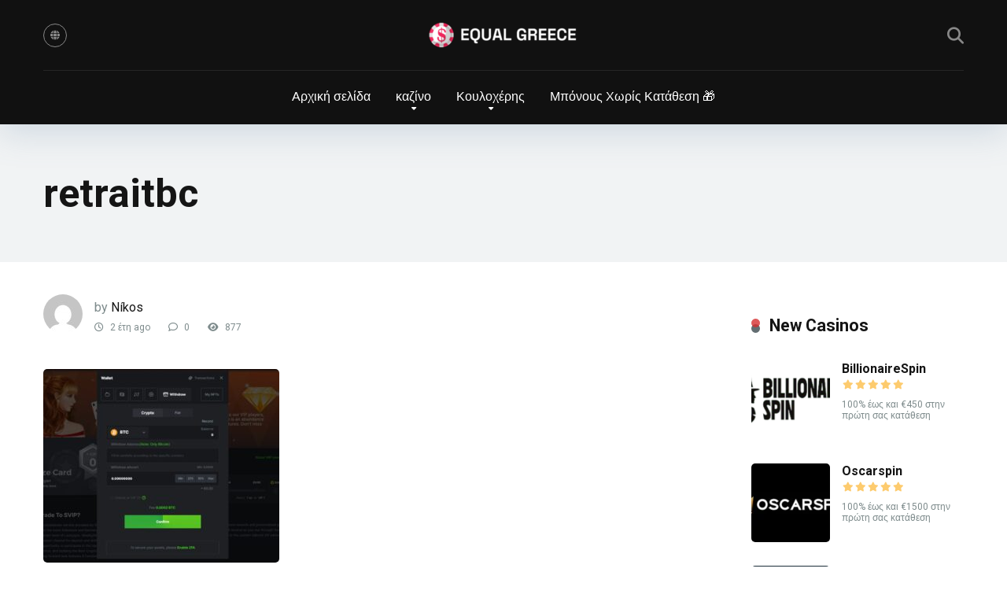

--- FILE ---
content_type: text/html; charset=UTF-8
request_url: https://equal-greece.gr/casino/bc-game/retraitbc/
body_size: 30154
content:
<!DOCTYPE html>
<html dir="ltr" lang="el" prefix="og: https://ogp.me/ns#">
<head>
    <meta charset="UTF-8" />
    <meta http-equiv="X-UA-Compatible" content="IE=edge" />
    <meta name="viewport" id="viewport" content="width=device-width, initial-scale=1.0, maximum-scale=5.0, minimum-scale=1.0, user-scalable=yes" />
	<title>retraitbc | Equal Greece</title><style id="perfmatters-used-css">@-webkit-keyframes pulsate{0%{transform:scale(.1);opacity:0;}50%{opacity:1;}100%{transform:scale(1.2);opacity:0;}}@keyframes pulsate{0%{transform:scale(.1);opacity:0;}50%{opacity:1;}100%{transform:scale(1.2);opacity:0;}}@-moz-keyframes pulsate{0%{transform:scale(.1);opacity:0;}50%{opacity:1;}100%{transform:scale(1.2);opacity:0;}}@-o-keyframes pulsate{0%{transform:scale(.1);opacity:0;}50%{opacity:1;}100%{transform:scale(1.2);opacity:0;}}@-ms-keyframes pulsate{0%{transform:scale(.1);opacity:0;}50%{opacity:1;}100%{transform:scale(1.2);opacity:0;}}:host,:root{--fa-font-solid:normal 900 1em/1 "Font Awesome 6 Free";--fa-font-regular:normal 400 1em/1 "Font Awesome 6 Free";--fa-font-light:normal 300 1em/1 "Font Awesome 6 Pro";--fa-font-thin:normal 100 1em/1 "Font Awesome 6 Pro";--fa-font-duotone:normal 900 1em/1 "Font Awesome 6 Duotone";--fa-font-brands:normal 400 1em/1 "Font Awesome 6 Brands";--fa-font-sharp-solid:normal 900 1em/1 "Font Awesome 6 Sharp";--fa-font-sharp-regular:normal 400 1em/1 "Font Awesome 6 Sharp";--fa-font-sharp-light:normal 300 1em/1 "Font Awesome 6 Sharp";--fa-font-sharp-thin:normal 100 1em/1 "Font Awesome 6 Sharp";--fa-font-sharp-duotone-solid:normal 900 1em/1 "Font Awesome 6 Sharp Duotone";}@keyframes fa-beat{0%,90%{transform:scale(1);}45%{transform:scale(var(--fa-beat-scale,1.25));}}@keyframes fa-bounce{0%{transform:scale(1) translateY(0);}10%{transform:scale(var(--fa-bounce-start-scale-x,1.1),var(--fa-bounce-start-scale-y,.9)) translateY(0);}30%{transform:scale(var(--fa-bounce-jump-scale-x,.9),var(--fa-bounce-jump-scale-y,1.1)) translateY(var(--fa-bounce-height,-.5em));}50%{transform:scale(var(--fa-bounce-land-scale-x,1.05),var(--fa-bounce-land-scale-y,.95)) translateY(0);}57%{transform:scale(1) translateY(var(--fa-bounce-rebound,-.125em));}64%{transform:scale(1) translateY(0);}to{transform:scale(1) translateY(0);}}@keyframes fa-fade{50%{opacity:var(--fa-fade-opacity,.4);}}@keyframes fa-beat-fade{0%,to{opacity:var(--fa-beat-fade-opacity,.4);transform:scale(1);}50%{opacity:1;transform:scale(var(--fa-beat-fade-scale,1.125));}}@keyframes fa-flip{50%{transform:rotate3d(var(--fa-flip-x,0),var(--fa-flip-y,1),var(--fa-flip-z,0),var(--fa-flip-angle,-180deg));}}@keyframes fa-shake{0%{transform:rotate(-15deg);}4%{transform:rotate(15deg);}8%,24%{transform:rotate(-18deg);}12%,28%{transform:rotate(18deg);}16%{transform:rotate(-22deg);}20%{transform:rotate(22deg);}32%{transform:rotate(-12deg);}36%{transform:rotate(12deg);}40%,to{transform:rotate(0deg);}}@keyframes fa-spin{0%{transform:rotate(0deg);}to{transform:rotate(1turn);}}.relative{position:relative;}.absolute{position:absolute;}.fixed{position:fixed;}.left{float:left;}.right{float:right;}.text-center{text-align:center;}.text-right{text-align:right;}.box-100{width:100%;}.box-25{width:25%;}.box-33{width:33.33333333%;}.box-50{width:50%;}.box-75{width:75%;}.case-15{margin:0 15px 30px;padding:0;}.aligncenter{display:block;margin:0 auto;padding-bottom:2.9em;text-align:center;}.star-rating{line-height:1.2em;}.space-companies-2-archive-items{display:-webkit-box;display:-moz-box;display:-ms-flexbox;display:-webkit-flex;display:flex;flex-wrap:wrap;margin-top:15px;}.space-companies-2-archive-item{display:inline-block;}.space-companies-2-archive-item img{border-radius:5px;}.space-companies-2-archive-item-ins{margin:0 15px 30px;display:-webkit-box;display:-moz-box;display:-ms-flexbox;display:-webkit-flex;display:flex;flex-wrap:wrap;}.space-companies-2-archive-item-img{width:115px;height:100px;margin-right:-115px;line-height:0;z-index:1;}.space-companies-2-archive-item-title-box{width:100%;}.space-companies-2-archive-item-title-box-ins{margin-left:115px;}.space-companies-2-archive-item-title{margin-bottom:5px;font-family:"Roboto",sans-serif;font-weight:700;font-size:1em;line-height:1.2em;color:#151515;}.space-companies-2-archive-item-title a{color:#151515;border-bottom:1px solid transparent;}.space-companies-2-archive-item-title a:hover{color:#b2bec3;}.space-companies-2-archive-item-rating{margin-bottom:5px;}.space-companies-2-archive-item-rating .star-rating .star-full:before{content:"";font-weight:900;}.space-companies-2-archive-item-rating .star-rating .star{color:#ff2453;display:inline-block;font-family:"Font Awesome 5 Free" !important;font-size:.75em;font-style:normal;line-height:1;text-align:center;text-decoration:inherit;vertical-align:top;padding-right:1px;padding-left:1px;}.space-companies-2-archive-item-desc{font-weight:400;font-size:.75em;line-height:1.2em;color:#7f8c8d;}.space-companies-2-archive-item-desc a{color:#ff2453;text-decoration:underline;}.space-companies-2-archive-item-desc a:hover{text-decoration:none;}.space-companies-2-archive-item-desc p{line-height:1.2em !important;}.space-shortcode-wrap{margin:0 -15px;}.space-shortcode-wrap-ins{max-width:1200px;margin:0 auto;}.space-shortcode-1 .space-block-title,.space-shortcode-2 .space-block-title,.space-shortcode-4 .space-block-title,.space-shortcode-5 .space-block-title,.space-shortcode-8 .space-block-title{padding-bottom:15px;}.space-shortcode-wrap .space-companies-2-archive-item-title a{color:#151515 !important;text-decoration:none !important;}.space-shortcode-wrap .space-companies-2-archive-item-title a:hover{color:#b2bec3 !important;text-decoration:none !important;}@media screen and (max-width: 1199px) and (min-width: 1025px){.space-widget{margin-bottom:45px;}}@media screen and (max-width: 1024px) and (min-width: 992px){.space-widget{margin-bottom:45px;}}@media screen and (max-width: 991px) and (min-width: 768px){.space-widget{margin-bottom:45px;}.space-companies-2-archive-item{width:50% !important;}}@media screen and (max-width: 767px) and (min-width: 480px){.space-widget{margin-bottom:45px;}.space-companies-2-archive-item{width:50% !important;}}@media screen and (max-width: 479px){.case-15{margin:0 7px 15px;}.space-widget{margin-bottom:45px;}.space-companies-2-archive-item{width:50% !important;}.space-companies-2-archive-item-img{float:none;width:100%;text-align:center;margin-right:0;}.space-companies-2-archive-item-title-box{float:none;}.space-companies-2-archive-item-title-box-ins{margin-left:0;margin-top:10px;text-align:center;}}@keyframes spin{from{transform:rotate(0deg);}to{transform:rotate(360deg);}}@keyframes blink{from{opacity:0;}50%{opacity:1;}to{opacity:0;}}.fa,.fa-brands,.fa-classic,.fa-regular,.fa-sharp-solid,.fa-solid,.fab,.far,.fas{-moz-osx-font-smoothing:grayscale;-webkit-font-smoothing:antialiased;display:var(--fa-display,inline-block);font-style:normal;font-variant:normal;line-height:1;text-rendering:auto;}.fa-classic,.fa-regular,.fa-solid,.far,.fas{font-family:"Font Awesome 6 Free";}@keyframes fa-beat{0%,90%{transform:scale(1);}45%{transform:scale(var(--fa-beat-scale,1.25));}}@keyframes fa-bounce{0%{transform:scale(1) translateY(0);}10%{transform:scale(var(--fa-bounce-start-scale-x,1.1),var(--fa-bounce-start-scale-y,.9)) translateY(0);}30%{transform:scale(var(--fa-bounce-jump-scale-x,.9),var(--fa-bounce-jump-scale-y,1.1)) translateY(var(--fa-bounce-height,-.5em));}50%{transform:scale(var(--fa-bounce-land-scale-x,1.05),var(--fa-bounce-land-scale-y,.95)) translateY(0);}57%{transform:scale(1) translateY(var(--fa-bounce-rebound,-.125em));}64%{transform:scale(1) translateY(0);}to{transform:scale(1) translateY(0);}}@keyframes fa-fade{50%{opacity:var(--fa-fade-opacity,.4);}}@keyframes fa-beat-fade{0%,to{opacity:var(--fa-beat-fade-opacity,.4);transform:scale(1);}50%{opacity:1;transform:scale(var(--fa-beat-fade-scale,1.125));}}@keyframes fa-flip{50%{transform:rotate3d(var(--fa-flip-x,0),var(--fa-flip-y,1),var(--fa-flip-z,0),var(--fa-flip-angle,-180deg));}}@keyframes fa-shake{0%{transform:rotate(-15deg);}4%{transform:rotate(15deg);}8%,24%{transform:rotate(-18deg);}12%,28%{transform:rotate(18deg);}16%{transform:rotate(-22deg);}20%{transform:rotate(22deg);}32%{transform:rotate(-12deg);}36%{transform:rotate(12deg);}40%,to{transform:rotate(0deg);}}@keyframes fa-spin{0%{transform:rotate(0deg);}to{transform:rotate(1turn);}}.fa-globe:before{content:"";}.fa-arrow-alt-circle-up:before,.fa-circle-up:before{content:"";}.fa-eye:before{content:"";}.fa-comment:before{content:"";}.fa-clock-four:before,.fa-clock:before{content:"";}.fa-magnifying-glass:before,.fa-search:before{content:"";}:host,:root{--fa-style-family-brands:"Font Awesome 6 Brands";--fa-font-brands:normal 400 1em/1 "Font Awesome 6 Brands";}@font-face{font-family:"Font Awesome 6 Brands";font-style:normal;font-weight:400;font-display:block;src:url("https://equal-greece.gr/wp-content/themes/mercury/fontawesome/css/../webfonts/fa-brands-400.woff2") format("woff2"),url("https://equal-greece.gr/wp-content/themes/mercury/fontawesome/css/../webfonts/fa-brands-400.ttf") format("truetype");}:host,:root{--fa-font-regular:normal 400 1em/1 "Font Awesome 6 Free";}@font-face{font-family:"Font Awesome 6 Free";font-style:normal;font-weight:400;font-display:block;src:url("https://equal-greece.gr/wp-content/themes/mercury/fontawesome/css/../webfonts/fa-regular-400.woff2") format("woff2"),url("https://equal-greece.gr/wp-content/themes/mercury/fontawesome/css/../webfonts/fa-regular-400.ttf") format("truetype");}.fa-regular,.far{font-weight:400;}:host,:root{--fa-style-family-classic:"Font Awesome 6 Free";--fa-font-solid:normal 900 1em/1 "Font Awesome 6 Free";}@font-face{font-family:"Font Awesome 6 Free";font-style:normal;font-weight:900;font-display:block;src:url("https://equal-greece.gr/wp-content/themes/mercury/fontawesome/css/../webfonts/fa-solid-900.woff2") format("woff2"),url("https://equal-greece.gr/wp-content/themes/mercury/fontawesome/css/../webfonts/fa-solid-900.ttf") format("truetype");}.fa-solid,.fas{font-weight:900;}@font-face{font-family:"Font Awesome 5 Brands";font-display:block;font-weight:400;src:url("https://equal-greece.gr/wp-content/themes/mercury/fontawesome/css/../webfonts/fa-brands-400.woff2") format("woff2"),url("https://equal-greece.gr/wp-content/themes/mercury/fontawesome/css/../webfonts/fa-brands-400.ttf") format("truetype");}@font-face{font-family:"Font Awesome 5 Free";font-display:block;font-weight:900;src:url("https://equal-greece.gr/wp-content/themes/mercury/fontawesome/css/../webfonts/fa-solid-900.woff2") format("woff2"),url("https://equal-greece.gr/wp-content/themes/mercury/fontawesome/css/../webfonts/fa-solid-900.ttf") format("truetype");}@font-face{font-family:"Font Awesome 5 Free";font-display:block;font-weight:400;src:url("https://equal-greece.gr/wp-content/themes/mercury/fontawesome/css/../webfonts/fa-regular-400.woff2") format("woff2"),url("https://equal-greece.gr/wp-content/themes/mercury/fontawesome/css/../webfonts/fa-regular-400.ttf") format("truetype");}@font-face{font-family:"FontAwesome";font-display:block;src:url("https://equal-greece.gr/wp-content/themes/mercury/fontawesome/css/../webfonts/fa-solid-900.woff2") format("woff2"),url("https://equal-greece.gr/wp-content/themes/mercury/fontawesome/css/../webfonts/fa-solid-900.ttf") format("truetype");}@font-face{font-family:"FontAwesome";font-display:block;src:url("https://equal-greece.gr/wp-content/themes/mercury/fontawesome/css/../webfonts/fa-brands-400.woff2") format("woff2"),url("https://equal-greece.gr/wp-content/themes/mercury/fontawesome/css/../webfonts/fa-brands-400.ttf") format("truetype");}@font-face{font-family:"FontAwesome";font-display:block;src:url("https://equal-greece.gr/wp-content/themes/mercury/fontawesome/css/../webfonts/fa-regular-400.woff2") format("woff2"),url("https://equal-greece.gr/wp-content/themes/mercury/fontawesome/css/../webfonts/fa-regular-400.ttf") format("truetype");unicode-range:u + f003,u + f006,u + f014,u + f016-f017,u + f01a-f01b,u + f01d,u + f022,u + f03e,u + f044,u + f046,u + f05c-f05d,u + f06e,u + f070,u + f087-f088,u + f08a,u + f094,u + f096-f097,u + f09d,u + f0a0,u + f0a2,u + f0a4-f0a7,u + f0c5,u + f0c7,u + f0e5-f0e6,u + f0eb,u + f0f6-f0f8,u + f10c,u + f114-f115,u + f118-f11a,u + f11c-f11d,u + f133,u + f147,u + f14e,u + f150-f152,u + f185-f186,u + f18e,u + f190-f192,u + f196,u + f1c1-f1c9,u + f1d9,u + f1db,u + f1e3,u + f1ea,u + f1f7,u + f1f9,u + f20a,u + f247-f248,u + f24a,u + f24d,u + f255-f25b,u + f25d,u + f271-f274,u + f278,u + f27b,u + f28c,u + f28e,u + f29c,u + f2b5,u + f2b7,u + f2ba,u + f2bc,u + f2be,u + f2c0-f2c1,u + f2c3,u + f2d0,u + f2d2,u + f2d4,u + f2dc;}@font-face{font-family:"FontAwesome";font-display:block;src:url("https://equal-greece.gr/wp-content/themes/mercury/fontawesome/css/../webfonts/fa-v4compatibility.woff2") format("woff2"),url("https://equal-greece.gr/wp-content/themes/mercury/fontawesome/css/../webfonts/fa-v4compatibility.ttf") format("truetype");unicode-range:u + f041,u + f047,u + f065-f066,u + f07d-f07e,u + f080,u + f08b,u + f08e,u + f090,u + f09a,u + f0ac,u + f0ae,u + f0b2,u + f0d0,u + f0d6,u + f0e4,u + f0ec,u + f10a-f10b,u + f123,u + f13e,u + f148-f149,u + f14c,u + f156,u + f15e,u + f160-f161,u + f163,u + f175-f178,u + f195,u + f1f8,u + f219,u + f27a;}.owl-carousel .animated{animation-duration:1s;animation-fill-mode:both;}@keyframes fadeOut{0%{opacity:1;}100%{opacity:0;}}.animated{-webkit-animation-duration:1s;animation-duration:1s;-webkit-animation-fill-mode:both;animation-fill-mode:both;}.animated.infinite{-webkit-animation-iteration-count:infinite;animation-iteration-count:infinite;}.animated.hinge{-webkit-animation-duration:2s;animation-duration:2s;}@-webkit-keyframes bounce{0%,20%,50%,80%,100%{-webkit-transform:translateY(0);transform:translateY(0);}40%{-webkit-transform:translateY(-30px);transform:translateY(-30px);}60%{-webkit-transform:translateY(-15px);transform:translateY(-15px);}}@keyframes bounce{0%,20%,50%,80%,100%{-webkit-transform:translateY(0);-ms-transform:translateY(0);transform:translateY(0);}40%{-webkit-transform:translateY(-30px);-ms-transform:translateY(-30px);transform:translateY(-30px);}60%{-webkit-transform:translateY(-15px);-ms-transform:translateY(-15px);transform:translateY(-15px);}}@-webkit-keyframes flash{0%,50%,100%{opacity:1;}25%,75%{opacity:0;}}@keyframes flash{0%,50%,100%{opacity:1;}25%,75%{opacity:0;}}@-webkit-keyframes pulse{0%{-webkit-transform:scale(1);transform:scale(1);}50%{-webkit-transform:scale(1.1);transform:scale(1.1);}100%{-webkit-transform:scale(1);transform:scale(1);}}@keyframes pulse{0%{-webkit-transform:scale(1);-ms-transform:scale(1);transform:scale(1);}50%{-webkit-transform:scale(1.1);-ms-transform:scale(1.1);transform:scale(1.1);}100%{-webkit-transform:scale(1);-ms-transform:scale(1);transform:scale(1);}}@-webkit-keyframes rubberBand{0%{-webkit-transform:scale(1);transform:scale(1);}30%{-webkit-transform:scaleX(1.25) scaleY(.75);transform:scaleX(1.25) scaleY(.75);}40%{-webkit-transform:scaleX(.75) scaleY(1.25);transform:scaleX(.75) scaleY(1.25);}60%{-webkit-transform:scaleX(1.15) scaleY(.85);transform:scaleX(1.15) scaleY(.85);}100%{-webkit-transform:scale(1);transform:scale(1);}}@keyframes rubberBand{0%{-webkit-transform:scale(1);-ms-transform:scale(1);transform:scale(1);}30%{-webkit-transform:scaleX(1.25) scaleY(.75);-ms-transform:scaleX(1.25) scaleY(.75);transform:scaleX(1.25) scaleY(.75);}40%{-webkit-transform:scaleX(.75) scaleY(1.25);-ms-transform:scaleX(.75) scaleY(1.25);transform:scaleX(.75) scaleY(1.25);}60%{-webkit-transform:scaleX(1.15) scaleY(.85);-ms-transform:scaleX(1.15) scaleY(.85);transform:scaleX(1.15) scaleY(.85);}100%{-webkit-transform:scale(1);-ms-transform:scale(1);transform:scale(1);}}@-webkit-keyframes shake{0%,100%{-webkit-transform:translateX(0);transform:translateX(0);}10%,30%,50%,70%,90%{-webkit-transform:translateX(-10px);transform:translateX(-10px);}20%,40%,60%,80%{-webkit-transform:translateX(10px);transform:translateX(10px);}}@keyframes shake{0%,100%{-webkit-transform:translateX(0);-ms-transform:translateX(0);transform:translateX(0);}10%,30%,50%,70%,90%{-webkit-transform:translateX(-10px);-ms-transform:translateX(-10px);transform:translateX(-10px);}20%,40%,60%,80%{-webkit-transform:translateX(10px);-ms-transform:translateX(10px);transform:translateX(10px);}}@-webkit-keyframes swing{20%{-webkit-transform:rotate(15deg);transform:rotate(15deg);}40%{-webkit-transform:rotate(-10deg);transform:rotate(-10deg);}60%{-webkit-transform:rotate(5deg);transform:rotate(5deg);}80%{-webkit-transform:rotate(-5deg);transform:rotate(-5deg);}100%{-webkit-transform:rotate(0deg);transform:rotate(0deg);}}@keyframes swing{20%{-webkit-transform:rotate(15deg);-ms-transform:rotate(15deg);transform:rotate(15deg);}40%{-webkit-transform:rotate(-10deg);-ms-transform:rotate(-10deg);transform:rotate(-10deg);}60%{-webkit-transform:rotate(5deg);-ms-transform:rotate(5deg);transform:rotate(5deg);}80%{-webkit-transform:rotate(-5deg);-ms-transform:rotate(-5deg);transform:rotate(-5deg);}100%{-webkit-transform:rotate(0deg);-ms-transform:rotate(0deg);transform:rotate(0deg);}}@-webkit-keyframes tada{0%{-webkit-transform:scale(1);transform:scale(1);}10%,20%{-webkit-transform:scale(.9) rotate(-3deg);transform:scale(.9) rotate(-3deg);}30%,50%,70%,90%{-webkit-transform:scale(1.1) rotate(3deg);transform:scale(1.1) rotate(3deg);}40%,60%,80%{-webkit-transform:scale(1.1) rotate(-3deg);transform:scale(1.1) rotate(-3deg);}100%{-webkit-transform:scale(1) rotate(0);transform:scale(1) rotate(0);}}@keyframes tada{0%{-webkit-transform:scale(1);-ms-transform:scale(1);transform:scale(1);}10%,20%{-webkit-transform:scale(.9) rotate(-3deg);-ms-transform:scale(.9) rotate(-3deg);transform:scale(.9) rotate(-3deg);}30%,50%,70%,90%{-webkit-transform:scale(1.1) rotate(3deg);-ms-transform:scale(1.1) rotate(3deg);transform:scale(1.1) rotate(3deg);}40%,60%,80%{-webkit-transform:scale(1.1) rotate(-3deg);-ms-transform:scale(1.1) rotate(-3deg);transform:scale(1.1) rotate(-3deg);}100%{-webkit-transform:scale(1) rotate(0);-ms-transform:scale(1) rotate(0);transform:scale(1) rotate(0);}}@-webkit-keyframes wobble{0%{-webkit-transform:translateX(0%);transform:translateX(0%);}15%{-webkit-transform:translateX(-25%) rotate(-5deg);transform:translateX(-25%) rotate(-5deg);}30%{-webkit-transform:translateX(20%) rotate(3deg);transform:translateX(20%) rotate(3deg);}45%{-webkit-transform:translateX(-15%) rotate(-3deg);transform:translateX(-15%) rotate(-3deg);}60%{-webkit-transform:translateX(10%) rotate(2deg);transform:translateX(10%) rotate(2deg);}75%{-webkit-transform:translateX(-5%) rotate(-1deg);transform:translateX(-5%) rotate(-1deg);}100%{-webkit-transform:translateX(0%);transform:translateX(0%);}}@keyframes wobble{0%{-webkit-transform:translateX(0%);-ms-transform:translateX(0%);transform:translateX(0%);}15%{-webkit-transform:translateX(-25%) rotate(-5deg);-ms-transform:translateX(-25%) rotate(-5deg);transform:translateX(-25%) rotate(-5deg);}30%{-webkit-transform:translateX(20%) rotate(3deg);-ms-transform:translateX(20%) rotate(3deg);transform:translateX(20%) rotate(3deg);}45%{-webkit-transform:translateX(-15%) rotate(-3deg);-ms-transform:translateX(-15%) rotate(-3deg);transform:translateX(-15%) rotate(-3deg);}60%{-webkit-transform:translateX(10%) rotate(2deg);-ms-transform:translateX(10%) rotate(2deg);transform:translateX(10%) rotate(2deg);}75%{-webkit-transform:translateX(-5%) rotate(-1deg);-ms-transform:translateX(-5%) rotate(-1deg);transform:translateX(-5%) rotate(-1deg);}100%{-webkit-transform:translateX(0%);-ms-transform:translateX(0%);transform:translateX(0%);}}@-webkit-keyframes bounceIn{0%{opacity:0;-webkit-transform:scale(.3);transform:scale(.3);}50%{opacity:1;-webkit-transform:scale(1.05);transform:scale(1.05);}70%{-webkit-transform:scale(.9);transform:scale(.9);}100%{opacity:1;-webkit-transform:scale(1);transform:scale(1);}}@keyframes bounceIn{0%{opacity:0;-webkit-transform:scale(.3);-ms-transform:scale(.3);transform:scale(.3);}50%{opacity:1;-webkit-transform:scale(1.05);-ms-transform:scale(1.05);transform:scale(1.05);}70%{-webkit-transform:scale(.9);-ms-transform:scale(.9);transform:scale(.9);}100%{opacity:1;-webkit-transform:scale(1);-ms-transform:scale(1);transform:scale(1);}}@-webkit-keyframes bounceInDown{0%{opacity:0;-webkit-transform:translateY(-2000px);transform:translateY(-2000px);}60%{opacity:1;-webkit-transform:translateY(30px);transform:translateY(30px);}80%{-webkit-transform:translateY(-10px);transform:translateY(-10px);}100%{-webkit-transform:translateY(0);transform:translateY(0);}}@keyframes bounceInDown{0%{opacity:0;-webkit-transform:translateY(-2000px);-ms-transform:translateY(-2000px);transform:translateY(-2000px);}60%{opacity:1;-webkit-transform:translateY(30px);-ms-transform:translateY(30px);transform:translateY(30px);}80%{-webkit-transform:translateY(-10px);-ms-transform:translateY(-10px);transform:translateY(-10px);}100%{-webkit-transform:translateY(0);-ms-transform:translateY(0);transform:translateY(0);}}@-webkit-keyframes bounceInLeft{0%{opacity:0;-webkit-transform:translateX(-2000px);transform:translateX(-2000px);}60%{opacity:1;-webkit-transform:translateX(30px);transform:translateX(30px);}80%{-webkit-transform:translateX(-10px);transform:translateX(-10px);}100%{-webkit-transform:translateX(0);transform:translateX(0);}}@keyframes bounceInLeft{0%{opacity:0;-webkit-transform:translateX(-2000px);-ms-transform:translateX(-2000px);transform:translateX(-2000px);}60%{opacity:1;-webkit-transform:translateX(30px);-ms-transform:translateX(30px);transform:translateX(30px);}80%{-webkit-transform:translateX(-10px);-ms-transform:translateX(-10px);transform:translateX(-10px);}100%{-webkit-transform:translateX(0);-ms-transform:translateX(0);transform:translateX(0);}}@-webkit-keyframes bounceInRight{0%{opacity:0;-webkit-transform:translateX(2000px);transform:translateX(2000px);}60%{opacity:1;-webkit-transform:translateX(-30px);transform:translateX(-30px);}80%{-webkit-transform:translateX(10px);transform:translateX(10px);}100%{-webkit-transform:translateX(0);transform:translateX(0);}}@keyframes bounceInRight{0%{opacity:0;-webkit-transform:translateX(2000px);-ms-transform:translateX(2000px);transform:translateX(2000px);}60%{opacity:1;-webkit-transform:translateX(-30px);-ms-transform:translateX(-30px);transform:translateX(-30px);}80%{-webkit-transform:translateX(10px);-ms-transform:translateX(10px);transform:translateX(10px);}100%{-webkit-transform:translateX(0);-ms-transform:translateX(0);transform:translateX(0);}}@-webkit-keyframes bounceInUp{0%{opacity:0;-webkit-transform:translateY(2000px);transform:translateY(2000px);}60%{opacity:1;-webkit-transform:translateY(-30px);transform:translateY(-30px);}80%{-webkit-transform:translateY(10px);transform:translateY(10px);}100%{-webkit-transform:translateY(0);transform:translateY(0);}}@keyframes bounceInUp{0%{opacity:0;-webkit-transform:translateY(2000px);-ms-transform:translateY(2000px);transform:translateY(2000px);}60%{opacity:1;-webkit-transform:translateY(-30px);-ms-transform:translateY(-30px);transform:translateY(-30px);}80%{-webkit-transform:translateY(10px);-ms-transform:translateY(10px);transform:translateY(10px);}100%{-webkit-transform:translateY(0);-ms-transform:translateY(0);transform:translateY(0);}}@-webkit-keyframes bounceOut{0%{-webkit-transform:scale(1);transform:scale(1);}25%{-webkit-transform:scale(.95);transform:scale(.95);}50%{opacity:1;-webkit-transform:scale(1.1);transform:scale(1.1);}100%{opacity:0;-webkit-transform:scale(.3);transform:scale(.3);}}@keyframes bounceOut{0%{-webkit-transform:scale(1);-ms-transform:scale(1);transform:scale(1);}25%{-webkit-transform:scale(.95);-ms-transform:scale(.95);transform:scale(.95);}50%{opacity:1;-webkit-transform:scale(1.1);-ms-transform:scale(1.1);transform:scale(1.1);}100%{opacity:0;-webkit-transform:scale(.3);-ms-transform:scale(.3);transform:scale(.3);}}@-webkit-keyframes bounceOutDown{0%{-webkit-transform:translateY(0);transform:translateY(0);}20%{opacity:1;-webkit-transform:translateY(-20px);transform:translateY(-20px);}100%{opacity:0;-webkit-transform:translateY(2000px);transform:translateY(2000px);}}@keyframes bounceOutDown{0%{-webkit-transform:translateY(0);-ms-transform:translateY(0);transform:translateY(0);}20%{opacity:1;-webkit-transform:translateY(-20px);-ms-transform:translateY(-20px);transform:translateY(-20px);}100%{opacity:0;-webkit-transform:translateY(2000px);-ms-transform:translateY(2000px);transform:translateY(2000px);}}@-webkit-keyframes bounceOutLeft{0%{-webkit-transform:translateX(0);transform:translateX(0);}20%{opacity:1;-webkit-transform:translateX(20px);transform:translateX(20px);}100%{opacity:0;-webkit-transform:translateX(-2000px);transform:translateX(-2000px);}}@keyframes bounceOutLeft{0%{-webkit-transform:translateX(0);-ms-transform:translateX(0);transform:translateX(0);}20%{opacity:1;-webkit-transform:translateX(20px);-ms-transform:translateX(20px);transform:translateX(20px);}100%{opacity:0;-webkit-transform:translateX(-2000px);-ms-transform:translateX(-2000px);transform:translateX(-2000px);}}@-webkit-keyframes bounceOutRight{0%{-webkit-transform:translateX(0);transform:translateX(0);}20%{opacity:1;-webkit-transform:translateX(-20px);transform:translateX(-20px);}100%{opacity:0;-webkit-transform:translateX(2000px);transform:translateX(2000px);}}@keyframes bounceOutRight{0%{-webkit-transform:translateX(0);-ms-transform:translateX(0);transform:translateX(0);}20%{opacity:1;-webkit-transform:translateX(-20px);-ms-transform:translateX(-20px);transform:translateX(-20px);}100%{opacity:0;-webkit-transform:translateX(2000px);-ms-transform:translateX(2000px);transform:translateX(2000px);}}@-webkit-keyframes bounceOutUp{0%{-webkit-transform:translateY(0);transform:translateY(0);}20%{opacity:1;-webkit-transform:translateY(20px);transform:translateY(20px);}100%{opacity:0;-webkit-transform:translateY(-2000px);transform:translateY(-2000px);}}@keyframes bounceOutUp{0%{-webkit-transform:translateY(0);-ms-transform:translateY(0);transform:translateY(0);}20%{opacity:1;-webkit-transform:translateY(20px);-ms-transform:translateY(20px);transform:translateY(20px);}100%{opacity:0;-webkit-transform:translateY(-2000px);-ms-transform:translateY(-2000px);transform:translateY(-2000px);}}@-webkit-keyframes fadeIn{0%{opacity:0;}100%{opacity:1;}}@keyframes fadeIn{0%{opacity:0;}100%{opacity:1;}}@-webkit-keyframes fadeInDown{0%{opacity:0;-webkit-transform:translateY(-20px);transform:translateY(-20px);}100%{opacity:1;-webkit-transform:translateY(0);transform:translateY(0);}}@keyframes fadeInDown{0%{opacity:0;-webkit-transform:translateY(-20px);-ms-transform:translateY(-20px);transform:translateY(-20px);}100%{opacity:1;-webkit-transform:translateY(0);-ms-transform:translateY(0);transform:translateY(0);}}@-webkit-keyframes fadeInDownBig{0%{opacity:0;-webkit-transform:translateY(-2000px);transform:translateY(-2000px);}100%{opacity:1;-webkit-transform:translateY(0);transform:translateY(0);}}@keyframes fadeInDownBig{0%{opacity:0;-webkit-transform:translateY(-2000px);-ms-transform:translateY(-2000px);transform:translateY(-2000px);}100%{opacity:1;-webkit-transform:translateY(0);-ms-transform:translateY(0);transform:translateY(0);}}@-webkit-keyframes fadeInLeft{0%{opacity:0;-webkit-transform:translateX(-20px);transform:translateX(-20px);}100%{opacity:1;-webkit-transform:translateX(0);transform:translateX(0);}}@keyframes fadeInLeft{0%{opacity:0;-webkit-transform:translateX(-20px);-ms-transform:translateX(-20px);transform:translateX(-20px);}100%{opacity:1;-webkit-transform:translateX(0);-ms-transform:translateX(0);transform:translateX(0);}}@-webkit-keyframes fadeInLeftBig{0%{opacity:0;-webkit-transform:translateX(-2000px);transform:translateX(-2000px);}100%{opacity:1;-webkit-transform:translateX(0);transform:translateX(0);}}@keyframes fadeInLeftBig{0%{opacity:0;-webkit-transform:translateX(-2000px);-ms-transform:translateX(-2000px);transform:translateX(-2000px);}100%{opacity:1;-webkit-transform:translateX(0);-ms-transform:translateX(0);transform:translateX(0);}}@-webkit-keyframes fadeInRight{0%{opacity:0;-webkit-transform:translateX(20px);transform:translateX(20px);}100%{opacity:1;-webkit-transform:translateX(0);transform:translateX(0);}}@keyframes fadeInRight{0%{opacity:0;-webkit-transform:translateX(20px);-ms-transform:translateX(20px);transform:translateX(20px);}100%{opacity:1;-webkit-transform:translateX(0);-ms-transform:translateX(0);transform:translateX(0);}}@-webkit-keyframes fadeInRightBig{0%{opacity:0;-webkit-transform:translateX(2000px);transform:translateX(2000px);}100%{opacity:1;-webkit-transform:translateX(0);transform:translateX(0);}}@keyframes fadeInRightBig{0%{opacity:0;-webkit-transform:translateX(2000px);-ms-transform:translateX(2000px);transform:translateX(2000px);}100%{opacity:1;-webkit-transform:translateX(0);-ms-transform:translateX(0);transform:translateX(0);}}@-webkit-keyframes fadeInUp{0%{opacity:0;-webkit-transform:translateY(20px);transform:translateY(20px);}100%{opacity:1;-webkit-transform:translateY(0);transform:translateY(0);}}@keyframes fadeInUp{0%{opacity:0;-webkit-transform:translateY(20px);-ms-transform:translateY(20px);transform:translateY(20px);}100%{opacity:1;-webkit-transform:translateY(0);-ms-transform:translateY(0);transform:translateY(0);}}@-webkit-keyframes fadeInUpBig{0%{opacity:0;-webkit-transform:translateY(2000px);transform:translateY(2000px);}100%{opacity:1;-webkit-transform:translateY(0);transform:translateY(0);}}@keyframes fadeInUpBig{0%{opacity:0;-webkit-transform:translateY(2000px);-ms-transform:translateY(2000px);transform:translateY(2000px);}100%{opacity:1;-webkit-transform:translateY(0);-ms-transform:translateY(0);transform:translateY(0);}}@-webkit-keyframes fadeOut{0%{opacity:1;}100%{opacity:0;}}@keyframes fadeOut{0%{opacity:1;}100%{opacity:0;}}@-webkit-keyframes fadeOutDown{0%{opacity:1;-webkit-transform:translateY(0);transform:translateY(0);}100%{opacity:0;-webkit-transform:translateY(20px);transform:translateY(20px);}}@keyframes fadeOutDown{0%{opacity:1;-webkit-transform:translateY(0);-ms-transform:translateY(0);transform:translateY(0);}100%{opacity:0;-webkit-transform:translateY(20px);-ms-transform:translateY(20px);transform:translateY(20px);}}@-webkit-keyframes fadeOutDownBig{0%{opacity:1;-webkit-transform:translateY(0);transform:translateY(0);}100%{opacity:0;-webkit-transform:translateY(2000px);transform:translateY(2000px);}}@keyframes fadeOutDownBig{0%{opacity:1;-webkit-transform:translateY(0);-ms-transform:translateY(0);transform:translateY(0);}100%{opacity:0;-webkit-transform:translateY(2000px);-ms-transform:translateY(2000px);transform:translateY(2000px);}}@-webkit-keyframes fadeOutLeft{0%{opacity:1;-webkit-transform:translateX(0);transform:translateX(0);}100%{opacity:0;-webkit-transform:translateX(-20px);transform:translateX(-20px);}}@keyframes fadeOutLeft{0%{opacity:1;-webkit-transform:translateX(0);-ms-transform:translateX(0);transform:translateX(0);}100%{opacity:0;-webkit-transform:translateX(-20px);-ms-transform:translateX(-20px);transform:translateX(-20px);}}@-webkit-keyframes fadeOutLeftBig{0%{opacity:1;-webkit-transform:translateX(0);transform:translateX(0);}100%{opacity:0;-webkit-transform:translateX(-2000px);transform:translateX(-2000px);}}@keyframes fadeOutLeftBig{0%{opacity:1;-webkit-transform:translateX(0);-ms-transform:translateX(0);transform:translateX(0);}100%{opacity:0;-webkit-transform:translateX(-2000px);-ms-transform:translateX(-2000px);transform:translateX(-2000px);}}@-webkit-keyframes fadeOutRight{0%{opacity:1;-webkit-transform:translateX(0);transform:translateX(0);}100%{opacity:0;-webkit-transform:translateX(20px);transform:translateX(20px);}}@keyframes fadeOutRight{0%{opacity:1;-webkit-transform:translateX(0);-ms-transform:translateX(0);transform:translateX(0);}100%{opacity:0;-webkit-transform:translateX(20px);-ms-transform:translateX(20px);transform:translateX(20px);}}@-webkit-keyframes fadeOutRightBig{0%{opacity:1;-webkit-transform:translateX(0);transform:translateX(0);}100%{opacity:0;-webkit-transform:translateX(2000px);transform:translateX(2000px);}}@keyframes fadeOutRightBig{0%{opacity:1;-webkit-transform:translateX(0);-ms-transform:translateX(0);transform:translateX(0);}100%{opacity:0;-webkit-transform:translateX(2000px);-ms-transform:translateX(2000px);transform:translateX(2000px);}}@-webkit-keyframes fadeOutUp{0%{opacity:1;-webkit-transform:translateY(0);transform:translateY(0);}100%{opacity:0;-webkit-transform:translateY(-20px);transform:translateY(-20px);}}@keyframes fadeOutUp{0%{opacity:1;-webkit-transform:translateY(0);-ms-transform:translateY(0);transform:translateY(0);}100%{opacity:0;-webkit-transform:translateY(-20px);-ms-transform:translateY(-20px);transform:translateY(-20px);}}@-webkit-keyframes fadeOutUpBig{0%{opacity:1;-webkit-transform:translateY(0);transform:translateY(0);}100%{opacity:0;-webkit-transform:translateY(-2000px);transform:translateY(-2000px);}}@keyframes fadeOutUpBig{0%{opacity:1;-webkit-transform:translateY(0);-ms-transform:translateY(0);transform:translateY(0);}100%{opacity:0;-webkit-transform:translateY(-2000px);-ms-transform:translateY(-2000px);transform:translateY(-2000px);}}@-webkit-keyframes flip{0%{-webkit-transform:perspective(400px) translateZ(0) rotateY(0) scale(1);transform:perspective(400px) translateZ(0) rotateY(0) scale(1);-webkit-animation-timing-function:ease-out;animation-timing-function:ease-out;}40%{-webkit-transform:perspective(400px) translateZ(150px) rotateY(170deg) scale(1);transform:perspective(400px) translateZ(150px) rotateY(170deg) scale(1);-webkit-animation-timing-function:ease-out;animation-timing-function:ease-out;}50%{-webkit-transform:perspective(400px) translateZ(150px) rotateY(190deg) scale(1);transform:perspective(400px) translateZ(150px) rotateY(190deg) scale(1);-webkit-animation-timing-function:ease-in;animation-timing-function:ease-in;}80%{-webkit-transform:perspective(400px) translateZ(0) rotateY(360deg) scale(.95);transform:perspective(400px) translateZ(0) rotateY(360deg) scale(.95);-webkit-animation-timing-function:ease-in;animation-timing-function:ease-in;}100%{-webkit-transform:perspective(400px) translateZ(0) rotateY(360deg) scale(1);transform:perspective(400px) translateZ(0) rotateY(360deg) scale(1);-webkit-animation-timing-function:ease-in;animation-timing-function:ease-in;}}@keyframes flip{0%{-webkit-transform:perspective(400px) translateZ(0) rotateY(0) scale(1);-ms-transform:perspective(400px) translateZ(0) rotateY(0) scale(1);transform:perspective(400px) translateZ(0) rotateY(0) scale(1);-webkit-animation-timing-function:ease-out;animation-timing-function:ease-out;}40%{-webkit-transform:perspective(400px) translateZ(150px) rotateY(170deg) scale(1);-ms-transform:perspective(400px) translateZ(150px) rotateY(170deg) scale(1);transform:perspective(400px) translateZ(150px) rotateY(170deg) scale(1);-webkit-animation-timing-function:ease-out;animation-timing-function:ease-out;}50%{-webkit-transform:perspective(400px) translateZ(150px) rotateY(190deg) scale(1);-ms-transform:perspective(400px) translateZ(150px) rotateY(190deg) scale(1);transform:perspective(400px) translateZ(150px) rotateY(190deg) scale(1);-webkit-animation-timing-function:ease-in;animation-timing-function:ease-in;}80%{-webkit-transform:perspective(400px) translateZ(0) rotateY(360deg) scale(.95);-ms-transform:perspective(400px) translateZ(0) rotateY(360deg) scale(.95);transform:perspective(400px) translateZ(0) rotateY(360deg) scale(.95);-webkit-animation-timing-function:ease-in;animation-timing-function:ease-in;}100%{-webkit-transform:perspective(400px) translateZ(0) rotateY(360deg) scale(1);-ms-transform:perspective(400px) translateZ(0) rotateY(360deg) scale(1);transform:perspective(400px) translateZ(0) rotateY(360deg) scale(1);-webkit-animation-timing-function:ease-in;animation-timing-function:ease-in;}}.animated.flip{-webkit-backface-visibility:visible;-ms-backface-visibility:visible;backface-visibility:visible;-webkit-animation-name:flip;animation-name:flip;}@-webkit-keyframes flipInX{0%{-webkit-transform:perspective(400px) rotateX(90deg);transform:perspective(400px) rotateX(90deg);opacity:0;}40%{-webkit-transform:perspective(400px) rotateX(-10deg);transform:perspective(400px) rotateX(-10deg);}70%{-webkit-transform:perspective(400px) rotateX(10deg);transform:perspective(400px) rotateX(10deg);}100%{-webkit-transform:perspective(400px) rotateX(0deg);transform:perspective(400px) rotateX(0deg);opacity:1;}}@keyframes flipInX{0%{-webkit-transform:perspective(400px) rotateX(90deg);-ms-transform:perspective(400px) rotateX(90deg);transform:perspective(400px) rotateX(90deg);opacity:0;}40%{-webkit-transform:perspective(400px) rotateX(-10deg);-ms-transform:perspective(400px) rotateX(-10deg);transform:perspective(400px) rotateX(-10deg);}70%{-webkit-transform:perspective(400px) rotateX(10deg);-ms-transform:perspective(400px) rotateX(10deg);transform:perspective(400px) rotateX(10deg);}100%{-webkit-transform:perspective(400px) rotateX(0deg);-ms-transform:perspective(400px) rotateX(0deg);transform:perspective(400px) rotateX(0deg);opacity:1;}}@-webkit-keyframes flipInY{0%{-webkit-transform:perspective(400px) rotateY(90deg);transform:perspective(400px) rotateY(90deg);opacity:0;}40%{-webkit-transform:perspective(400px) rotateY(-10deg);transform:perspective(400px) rotateY(-10deg);}70%{-webkit-transform:perspective(400px) rotateY(10deg);transform:perspective(400px) rotateY(10deg);}100%{-webkit-transform:perspective(400px) rotateY(0deg);transform:perspective(400px) rotateY(0deg);opacity:1;}}@keyframes flipInY{0%{-webkit-transform:perspective(400px) rotateY(90deg);-ms-transform:perspective(400px) rotateY(90deg);transform:perspective(400px) rotateY(90deg);opacity:0;}40%{-webkit-transform:perspective(400px) rotateY(-10deg);-ms-transform:perspective(400px) rotateY(-10deg);transform:perspective(400px) rotateY(-10deg);}70%{-webkit-transform:perspective(400px) rotateY(10deg);-ms-transform:perspective(400px) rotateY(10deg);transform:perspective(400px) rotateY(10deg);}100%{-webkit-transform:perspective(400px) rotateY(0deg);-ms-transform:perspective(400px) rotateY(0deg);transform:perspective(400px) rotateY(0deg);opacity:1;}}@-webkit-keyframes flipOutX{0%{-webkit-transform:perspective(400px) rotateX(0deg);transform:perspective(400px) rotateX(0deg);opacity:1;}100%{-webkit-transform:perspective(400px) rotateX(90deg);transform:perspective(400px) rotateX(90deg);opacity:0;}}@keyframes flipOutX{0%{-webkit-transform:perspective(400px) rotateX(0deg);-ms-transform:perspective(400px) rotateX(0deg);transform:perspective(400px) rotateX(0deg);opacity:1;}100%{-webkit-transform:perspective(400px) rotateX(90deg);-ms-transform:perspective(400px) rotateX(90deg);transform:perspective(400px) rotateX(90deg);opacity:0;}}@-webkit-keyframes flipOutY{0%{-webkit-transform:perspective(400px) rotateY(0deg);transform:perspective(400px) rotateY(0deg);opacity:1;}100%{-webkit-transform:perspective(400px) rotateY(90deg);transform:perspective(400px) rotateY(90deg);opacity:0;}}@keyframes flipOutY{0%{-webkit-transform:perspective(400px) rotateY(0deg);-ms-transform:perspective(400px) rotateY(0deg);transform:perspective(400px) rotateY(0deg);opacity:1;}100%{-webkit-transform:perspective(400px) rotateY(90deg);-ms-transform:perspective(400px) rotateY(90deg);transform:perspective(400px) rotateY(90deg);opacity:0;}}@-webkit-keyframes lightSpeedIn{0%{-webkit-transform:translateX(100%) skewX(-30deg);transform:translateX(100%) skewX(-30deg);opacity:0;}60%{-webkit-transform:translateX(-20%) skewX(30deg);transform:translateX(-20%) skewX(30deg);opacity:1;}80%{-webkit-transform:translateX(0%) skewX(-15deg);transform:translateX(0%) skewX(-15deg);opacity:1;}100%{-webkit-transform:translateX(0%) skewX(0deg);transform:translateX(0%) skewX(0deg);opacity:1;}}@keyframes lightSpeedIn{0%{-webkit-transform:translateX(100%) skewX(-30deg);-ms-transform:translateX(100%) skewX(-30deg);transform:translateX(100%) skewX(-30deg);opacity:0;}60%{-webkit-transform:translateX(-20%) skewX(30deg);-ms-transform:translateX(-20%) skewX(30deg);transform:translateX(-20%) skewX(30deg);opacity:1;}80%{-webkit-transform:translateX(0%) skewX(-15deg);-ms-transform:translateX(0%) skewX(-15deg);transform:translateX(0%) skewX(-15deg);opacity:1;}100%{-webkit-transform:translateX(0%) skewX(0deg);-ms-transform:translateX(0%) skewX(0deg);transform:translateX(0%) skewX(0deg);opacity:1;}}@-webkit-keyframes lightSpeedOut{0%{-webkit-transform:translateX(0%) skewX(0deg);transform:translateX(0%) skewX(0deg);opacity:1;}100%{-webkit-transform:translateX(100%) skewX(-30deg);transform:translateX(100%) skewX(-30deg);opacity:0;}}@keyframes lightSpeedOut{0%{-webkit-transform:translateX(0%) skewX(0deg);-ms-transform:translateX(0%) skewX(0deg);transform:translateX(0%) skewX(0deg);opacity:1;}100%{-webkit-transform:translateX(100%) skewX(-30deg);-ms-transform:translateX(100%) skewX(-30deg);transform:translateX(100%) skewX(-30deg);opacity:0;}}@-webkit-keyframes rotateIn{0%{-webkit-transform-origin:center center;transform-origin:center center;-webkit-transform:rotate(-200deg);transform:rotate(-200deg);opacity:0;}100%{-webkit-transform-origin:center center;transform-origin:center center;-webkit-transform:rotate(0);transform:rotate(0);opacity:1;}}@keyframes rotateIn{0%{-webkit-transform-origin:center center;-ms-transform-origin:center center;transform-origin:center center;-webkit-transform:rotate(-200deg);-ms-transform:rotate(-200deg);transform:rotate(-200deg);opacity:0;}100%{-webkit-transform-origin:center center;-ms-transform-origin:center center;transform-origin:center center;-webkit-transform:rotate(0);-ms-transform:rotate(0);transform:rotate(0);opacity:1;}}@-webkit-keyframes rotateInDownLeft{0%{-webkit-transform-origin:left bottom;transform-origin:left bottom;-webkit-transform:rotate(-90deg);transform:rotate(-90deg);opacity:0;}100%{-webkit-transform-origin:left bottom;transform-origin:left bottom;-webkit-transform:rotate(0);transform:rotate(0);opacity:1;}}@keyframes rotateInDownLeft{0%{-webkit-transform-origin:left bottom;-ms-transform-origin:left bottom;transform-origin:left bottom;-webkit-transform:rotate(-90deg);-ms-transform:rotate(-90deg);transform:rotate(-90deg);opacity:0;}100%{-webkit-transform-origin:left bottom;-ms-transform-origin:left bottom;transform-origin:left bottom;-webkit-transform:rotate(0);-ms-transform:rotate(0);transform:rotate(0);opacity:1;}}@-webkit-keyframes rotateInDownRight{0%{-webkit-transform-origin:right bottom;transform-origin:right bottom;-webkit-transform:rotate(90deg);transform:rotate(90deg);opacity:0;}100%{-webkit-transform-origin:right bottom;transform-origin:right bottom;-webkit-transform:rotate(0);transform:rotate(0);opacity:1;}}@keyframes rotateInDownRight{0%{-webkit-transform-origin:right bottom;-ms-transform-origin:right bottom;transform-origin:right bottom;-webkit-transform:rotate(90deg);-ms-transform:rotate(90deg);transform:rotate(90deg);opacity:0;}100%{-webkit-transform-origin:right bottom;-ms-transform-origin:right bottom;transform-origin:right bottom;-webkit-transform:rotate(0);-ms-transform:rotate(0);transform:rotate(0);opacity:1;}}@-webkit-keyframes rotateInUpLeft{0%{-webkit-transform-origin:left bottom;transform-origin:left bottom;-webkit-transform:rotate(90deg);transform:rotate(90deg);opacity:0;}100%{-webkit-transform-origin:left bottom;transform-origin:left bottom;-webkit-transform:rotate(0);transform:rotate(0);opacity:1;}}@keyframes rotateInUpLeft{0%{-webkit-transform-origin:left bottom;-ms-transform-origin:left bottom;transform-origin:left bottom;-webkit-transform:rotate(90deg);-ms-transform:rotate(90deg);transform:rotate(90deg);opacity:0;}100%{-webkit-transform-origin:left bottom;-ms-transform-origin:left bottom;transform-origin:left bottom;-webkit-transform:rotate(0);-ms-transform:rotate(0);transform:rotate(0);opacity:1;}}@-webkit-keyframes rotateInUpRight{0%{-webkit-transform-origin:right bottom;transform-origin:right bottom;-webkit-transform:rotate(-90deg);transform:rotate(-90deg);opacity:0;}100%{-webkit-transform-origin:right bottom;transform-origin:right bottom;-webkit-transform:rotate(0);transform:rotate(0);opacity:1;}}@keyframes rotateInUpRight{0%{-webkit-transform-origin:right bottom;-ms-transform-origin:right bottom;transform-origin:right bottom;-webkit-transform:rotate(-90deg);-ms-transform:rotate(-90deg);transform:rotate(-90deg);opacity:0;}100%{-webkit-transform-origin:right bottom;-ms-transform-origin:right bottom;transform-origin:right bottom;-webkit-transform:rotate(0);-ms-transform:rotate(0);transform:rotate(0);opacity:1;}}@-webkit-keyframes rotateOut{0%{-webkit-transform-origin:center center;transform-origin:center center;-webkit-transform:rotate(0);transform:rotate(0);opacity:1;}100%{-webkit-transform-origin:center center;transform-origin:center center;-webkit-transform:rotate(200deg);transform:rotate(200deg);opacity:0;}}@keyframes rotateOut{0%{-webkit-transform-origin:center center;-ms-transform-origin:center center;transform-origin:center center;-webkit-transform:rotate(0);-ms-transform:rotate(0);transform:rotate(0);opacity:1;}100%{-webkit-transform-origin:center center;-ms-transform-origin:center center;transform-origin:center center;-webkit-transform:rotate(200deg);-ms-transform:rotate(200deg);transform:rotate(200deg);opacity:0;}}@-webkit-keyframes rotateOutDownLeft{0%{-webkit-transform-origin:left bottom;transform-origin:left bottom;-webkit-transform:rotate(0);transform:rotate(0);opacity:1;}100%{-webkit-transform-origin:left bottom;transform-origin:left bottom;-webkit-transform:rotate(90deg);transform:rotate(90deg);opacity:0;}}@keyframes rotateOutDownLeft{0%{-webkit-transform-origin:left bottom;-ms-transform-origin:left bottom;transform-origin:left bottom;-webkit-transform:rotate(0);-ms-transform:rotate(0);transform:rotate(0);opacity:1;}100%{-webkit-transform-origin:left bottom;-ms-transform-origin:left bottom;transform-origin:left bottom;-webkit-transform:rotate(90deg);-ms-transform:rotate(90deg);transform:rotate(90deg);opacity:0;}}@-webkit-keyframes rotateOutDownRight{0%{-webkit-transform-origin:right bottom;transform-origin:right bottom;-webkit-transform:rotate(0);transform:rotate(0);opacity:1;}100%{-webkit-transform-origin:right bottom;transform-origin:right bottom;-webkit-transform:rotate(-90deg);transform:rotate(-90deg);opacity:0;}}@keyframes rotateOutDownRight{0%{-webkit-transform-origin:right bottom;-ms-transform-origin:right bottom;transform-origin:right bottom;-webkit-transform:rotate(0);-ms-transform:rotate(0);transform:rotate(0);opacity:1;}100%{-webkit-transform-origin:right bottom;-ms-transform-origin:right bottom;transform-origin:right bottom;-webkit-transform:rotate(-90deg);-ms-transform:rotate(-90deg);transform:rotate(-90deg);opacity:0;}}@-webkit-keyframes rotateOutUpLeft{0%{-webkit-transform-origin:left bottom;transform-origin:left bottom;-webkit-transform:rotate(0);transform:rotate(0);opacity:1;}100%{-webkit-transform-origin:left bottom;transform-origin:left bottom;-webkit-transform:rotate(-90deg);transform:rotate(-90deg);opacity:0;}}@keyframes rotateOutUpLeft{0%{-webkit-transform-origin:left bottom;-ms-transform-origin:left bottom;transform-origin:left bottom;-webkit-transform:rotate(0);-ms-transform:rotate(0);transform:rotate(0);opacity:1;}100%{-webkit-transform-origin:left bottom;-ms-transform-origin:left bottom;transform-origin:left bottom;-webkit-transform:rotate(-90deg);-ms-transform:rotate(-90deg);transform:rotate(-90deg);opacity:0;}}@-webkit-keyframes rotateOutUpRight{0%{-webkit-transform-origin:right bottom;transform-origin:right bottom;-webkit-transform:rotate(0);transform:rotate(0);opacity:1;}100%{-webkit-transform-origin:right bottom;transform-origin:right bottom;-webkit-transform:rotate(90deg);transform:rotate(90deg);opacity:0;}}@keyframes rotateOutUpRight{0%{-webkit-transform-origin:right bottom;-ms-transform-origin:right bottom;transform-origin:right bottom;-webkit-transform:rotate(0);-ms-transform:rotate(0);transform:rotate(0);opacity:1;}100%{-webkit-transform-origin:right bottom;-ms-transform-origin:right bottom;transform-origin:right bottom;-webkit-transform:rotate(90deg);-ms-transform:rotate(90deg);transform:rotate(90deg);opacity:0;}}@-webkit-keyframes slideInDown{0%{opacity:0;-webkit-transform:translateY(-2000px);transform:translateY(-2000px);}100%{-webkit-transform:translateY(0);transform:translateY(0);}}@keyframes slideInDown{0%{opacity:0;-webkit-transform:translateY(-2000px);-ms-transform:translateY(-2000px);transform:translateY(-2000px);}100%{-webkit-transform:translateY(0);-ms-transform:translateY(0);transform:translateY(0);}}@-webkit-keyframes slideInLeft{0%{opacity:0;-webkit-transform:translateX(-2000px);transform:translateX(-2000px);}100%{-webkit-transform:translateX(0);transform:translateX(0);}}@keyframes slideInLeft{0%{opacity:0;-webkit-transform:translateX(-2000px);-ms-transform:translateX(-2000px);transform:translateX(-2000px);}100%{-webkit-transform:translateX(0);-ms-transform:translateX(0);transform:translateX(0);}}@-webkit-keyframes slideInRight{0%{opacity:0;-webkit-transform:translateX(2000px);transform:translateX(2000px);}100%{-webkit-transform:translateX(0);transform:translateX(0);}}@keyframes slideInRight{0%{opacity:0;-webkit-transform:translateX(2000px);-ms-transform:translateX(2000px);transform:translateX(2000px);}100%{-webkit-transform:translateX(0);-ms-transform:translateX(0);transform:translateX(0);}}@-webkit-keyframes slideOutLeft{0%{-webkit-transform:translateX(0);transform:translateX(0);}100%{opacity:0;-webkit-transform:translateX(-2000px);transform:translateX(-2000px);}}@keyframes slideOutLeft{0%{-webkit-transform:translateX(0);-ms-transform:translateX(0);transform:translateX(0);}100%{opacity:0;-webkit-transform:translateX(-2000px);-ms-transform:translateX(-2000px);transform:translateX(-2000px);}}@-webkit-keyframes slideOutRight{0%{-webkit-transform:translateX(0);transform:translateX(0);}100%{opacity:0;-webkit-transform:translateX(2000px);transform:translateX(2000px);}}@keyframes slideOutRight{0%{-webkit-transform:translateX(0);-ms-transform:translateX(0);transform:translateX(0);}100%{opacity:0;-webkit-transform:translateX(2000px);-ms-transform:translateX(2000px);transform:translateX(2000px);}}@-webkit-keyframes slideOutUp{0%{-webkit-transform:translateY(0);transform:translateY(0);}100%{opacity:0;-webkit-transform:translateY(-2000px);transform:translateY(-2000px);}}@keyframes slideOutUp{0%{-webkit-transform:translateY(0);-ms-transform:translateY(0);transform:translateY(0);}100%{opacity:0;-webkit-transform:translateY(-2000px);-ms-transform:translateY(-2000px);transform:translateY(-2000px);}}@-webkit-keyframes slideInUp{0%{opacity:0;-webkit-transform:translateY(2000px);transform:translateY(2000px);}100%{opacity:1;-webkit-transform:translateY(0);transform:translateY(0);}}@keyframes slideInUp{0%{opacity:0;-webkit-transform:translateY(2000px);-ms-transform:translateY(2000px);transform:translateY(2000px);}100%{opacity:1;-webkit-transform:translateY(0);-ms-transform:translateY(0);transform:translateY(0);}}@-webkit-keyframes slideOutDown{0%{-webkit-transform:translateY(0);transform:translateY(0);}100%{opacity:0;-webkit-transform:translateY(2000px);transform:translateY(2000px);}}@keyframes slideOutDown{0%{-webkit-transform:translateY(0);-ms-transform:translateY(0);transform:translateY(0);}100%{opacity:0;-webkit-transform:translateY(2000px);-ms-transform:translateY(2000px);transform:translateY(2000px);}}@-webkit-keyframes hinge{0%{-webkit-transform:rotate(0);transform:rotate(0);-webkit-transform-origin:top left;transform-origin:top left;-webkit-animation-timing-function:ease-in-out;animation-timing-function:ease-in-out;}20%,60%{-webkit-transform:rotate(80deg);transform:rotate(80deg);-webkit-transform-origin:top left;transform-origin:top left;-webkit-animation-timing-function:ease-in-out;animation-timing-function:ease-in-out;}40%{-webkit-transform:rotate(60deg);transform:rotate(60deg);-webkit-transform-origin:top left;transform-origin:top left;-webkit-animation-timing-function:ease-in-out;animation-timing-function:ease-in-out;}80%{-webkit-transform:rotate(60deg) translateY(0);transform:rotate(60deg) translateY(0);-webkit-transform-origin:top left;transform-origin:top left;-webkit-animation-timing-function:ease-in-out;animation-timing-function:ease-in-out;opacity:1;}100%{-webkit-transform:translateY(700px);transform:translateY(700px);opacity:0;}}@keyframes hinge{0%{-webkit-transform:rotate(0);-ms-transform:rotate(0);transform:rotate(0);-webkit-transform-origin:top left;-ms-transform-origin:top left;transform-origin:top left;-webkit-animation-timing-function:ease-in-out;animation-timing-function:ease-in-out;}20%,60%{-webkit-transform:rotate(80deg);-ms-transform:rotate(80deg);transform:rotate(80deg);-webkit-transform-origin:top left;-ms-transform-origin:top left;transform-origin:top left;-webkit-animation-timing-function:ease-in-out;animation-timing-function:ease-in-out;}40%{-webkit-transform:rotate(60deg);-ms-transform:rotate(60deg);transform:rotate(60deg);-webkit-transform-origin:top left;-ms-transform-origin:top left;transform-origin:top left;-webkit-animation-timing-function:ease-in-out;animation-timing-function:ease-in-out;}80%{-webkit-transform:rotate(60deg) translateY(0);-ms-transform:rotate(60deg) translateY(0);transform:rotate(60deg) translateY(0);-webkit-transform-origin:top left;-ms-transform-origin:top left;transform-origin:top left;-webkit-animation-timing-function:ease-in-out;animation-timing-function:ease-in-out;opacity:1;}100%{-webkit-transform:translateY(700px);-ms-transform:translateY(700px);transform:translateY(700px);opacity:0;}}@-webkit-keyframes rollIn{0%{opacity:0;-webkit-transform:translateX(-100%) rotate(-120deg);transform:translateX(-100%) rotate(-120deg);}100%{opacity:1;-webkit-transform:translateX(0px) rotate(0deg);transform:translateX(0px) rotate(0deg);}}@keyframes rollIn{0%{opacity:0;-webkit-transform:translateX(-100%) rotate(-120deg);-ms-transform:translateX(-100%) rotate(-120deg);transform:translateX(-100%) rotate(-120deg);}100%{opacity:1;-webkit-transform:translateX(0px) rotate(0deg);-ms-transform:translateX(0px) rotate(0deg);transform:translateX(0px) rotate(0deg);}}@-webkit-keyframes rollOut{0%{opacity:1;-webkit-transform:translateX(0px) rotate(0deg);transform:translateX(0px) rotate(0deg);}100%{opacity:0;-webkit-transform:translateX(100%) rotate(120deg);transform:translateX(100%) rotate(120deg);}}@keyframes rollOut{0%{opacity:1;-webkit-transform:translateX(0px) rotate(0deg);-ms-transform:translateX(0px) rotate(0deg);transform:translateX(0px) rotate(0deg);}100%{opacity:0;-webkit-transform:translateX(100%) rotate(120deg);-ms-transform:translateX(100%) rotate(120deg);transform:translateX(100%) rotate(120deg);}}@-webkit-keyframes zoomIn{0%{opacity:0;-webkit-transform:scale(.3);transform:scale(.3);}50%{opacity:1;}}@keyframes zoomIn{0%{opacity:0;-webkit-transform:scale(.3);-ms-transform:scale(.3);transform:scale(.3);}50%{opacity:1;}}@-webkit-keyframes zoomInDown{0%{opacity:0;-webkit-transform:scale(.1) translateY(-2000px);transform:scale(.1) translateY(-2000px);-webkit-animation-timing-function:ease-in-out;animation-timing-function:ease-in-out;}60%{opacity:1;-webkit-transform:scale(.475) translateY(60px);transform:scale(.475) translateY(60px);-webkit-animation-timing-function:ease-out;animation-timing-function:ease-out;}}@keyframes zoomInDown{0%{opacity:0;-webkit-transform:scale(.1) translateY(-2000px);-ms-transform:scale(.1) translateY(-2000px);transform:scale(.1) translateY(-2000px);-webkit-animation-timing-function:ease-in-out;animation-timing-function:ease-in-out;}60%{opacity:1;-webkit-transform:scale(.475) translateY(60px);-ms-transform:scale(.475) translateY(60px);transform:scale(.475) translateY(60px);-webkit-animation-timing-function:ease-out;animation-timing-function:ease-out;}}@-webkit-keyframes zoomInLeft{0%{opacity:0;-webkit-transform:scale(.1) translateX(-2000px);transform:scale(.1) translateX(-2000px);-webkit-animation-timing-function:ease-in-out;animation-timing-function:ease-in-out;}60%{opacity:1;-webkit-transform:scale(.475) translateX(48px);transform:scale(.475) translateX(48px);-webkit-animation-timing-function:ease-out;animation-timing-function:ease-out;}}@keyframes zoomInLeft{0%{opacity:0;-webkit-transform:scale(.1) translateX(-2000px);-ms-transform:scale(.1) translateX(-2000px);transform:scale(.1) translateX(-2000px);-webkit-animation-timing-function:ease-in-out;animation-timing-function:ease-in-out;}60%{opacity:1;-webkit-transform:scale(.475) translateX(48px);-ms-transform:scale(.475) translateX(48px);transform:scale(.475) translateX(48px);-webkit-animation-timing-function:ease-out;animation-timing-function:ease-out;}}@-webkit-keyframes zoomInRight{0%{opacity:0;-webkit-transform:scale(.1) translateX(2000px);transform:scale(.1) translateX(2000px);-webkit-animation-timing-function:ease-in-out;animation-timing-function:ease-in-out;}60%{opacity:1;-webkit-transform:scale(.475) translateX(-48px);transform:scale(.475) translateX(-48px);-webkit-animation-timing-function:ease-out;animation-timing-function:ease-out;}}@keyframes zoomInRight{0%{opacity:0;-webkit-transform:scale(.1) translateX(2000px);-ms-transform:scale(.1) translateX(2000px);transform:scale(.1) translateX(2000px);-webkit-animation-timing-function:ease-in-out;animation-timing-function:ease-in-out;}60%{opacity:1;-webkit-transform:scale(.475) translateX(-48px);-ms-transform:scale(.475) translateX(-48px);transform:scale(.475) translateX(-48px);-webkit-animation-timing-function:ease-out;animation-timing-function:ease-out;}}@-webkit-keyframes zoomInUp{0%{opacity:0;-webkit-transform:scale(.1) translateY(2000px);transform:scale(.1) translateY(2000px);-webkit-animation-timing-function:ease-in-out;animation-timing-function:ease-in-out;}60%{opacity:1;-webkit-transform:scale(.475) translateY(-60px);transform:scale(.475) translateY(-60px);-webkit-animation-timing-function:ease-out;animation-timing-function:ease-out;}}@keyframes zoomInUp{0%{opacity:0;-webkit-transform:scale(.1) translateY(2000px);-ms-transform:scale(.1) translateY(2000px);transform:scale(.1) translateY(2000px);-webkit-animation-timing-function:ease-in-out;animation-timing-function:ease-in-out;}60%{opacity:1;-webkit-transform:scale(.475) translateY(-60px);-ms-transform:scale(.475) translateY(-60px);transform:scale(.475) translateY(-60px);-webkit-animation-timing-function:ease-out;animation-timing-function:ease-out;}}@-webkit-keyframes zoomOut{0%{opacity:1;-webkit-transform:scale(1);transform:scale(1);}50%{opacity:0;-webkit-transform:scale(.3);transform:scale(.3);}100%{opacity:0;}}@keyframes zoomOut{0%{opacity:1;-webkit-transform:scale(1);-ms-transform:scale(1);transform:scale(1);}50%{opacity:0;-webkit-transform:scale(.3);-ms-transform:scale(.3);transform:scale(.3);}100%{opacity:0;}}@-webkit-keyframes zoomOutDown{40%{opacity:1;-webkit-transform:scale(.475) translateY(-60px);transform:scale(.475) translateY(-60px);-webkit-animation-timing-function:linear;animation-timing-function:linear;}100%{opacity:0;-webkit-transform:scale(.1) translateY(2000px);transform:scale(.1) translateY(2000px);-webkit-transform-origin:center bottom;transform-origin:center bottom;}}@keyframes zoomOutDown{40%{opacity:1;-webkit-transform:scale(.475) translateY(-60px);-ms-transform:scale(.475) translateY(-60px);transform:scale(.475) translateY(-60px);-webkit-animation-timing-function:linear;animation-timing-function:linear;}100%{opacity:0;-webkit-transform:scale(.1) translateY(2000px);-ms-transform:scale(.1) translateY(2000px);transform:scale(.1) translateY(2000px);-webkit-transform-origin:center bottom;-ms-transform-origin:center bottom;transform-origin:center bottom;}}@-webkit-keyframes zoomOutLeft{40%{opacity:1;-webkit-transform:scale(.475) translateX(42px);transform:scale(.475) translateX(42px);-webkit-animation-timing-function:linear;animation-timing-function:linear;}100%{opacity:0;-webkit-transform:scale(.1) translateX(-2000px);transform:scale(.1) translateX(-2000px);-webkit-transform-origin:left center;transform-origin:left center;}}@keyframes zoomOutLeft{40%{opacity:1;-webkit-transform:scale(.475) translateX(42px);-ms-transform:scale(.475) translateX(42px);transform:scale(.475) translateX(42px);-webkit-animation-timing-function:linear;animation-timing-function:linear;}100%{opacity:0;-webkit-transform:scale(.1) translateX(-2000px);-ms-transform:scale(.1) translateX(-2000px);transform:scale(.1) translateX(-2000px);-webkit-transform-origin:left center;-ms-transform-origin:left center;transform-origin:left center;}}@-webkit-keyframes zoomOutRight{40%{opacity:1;-webkit-transform:scale(.475) translateX(-42px);transform:scale(.475) translateX(-42px);-webkit-animation-timing-function:linear;animation-timing-function:linear;}100%{opacity:0;-webkit-transform:scale(.1) translateX(2000px);transform:scale(.1) translateX(2000px);-webkit-transform-origin:right center;transform-origin:right center;}}@keyframes zoomOutRight{40%{opacity:1;-webkit-transform:scale(.475) translateX(-42px);-ms-transform:scale(.475) translateX(-42px);transform:scale(.475) translateX(-42px);-webkit-animation-timing-function:linear;animation-timing-function:linear;}100%{opacity:0;-webkit-transform:scale(.1) translateX(2000px);-ms-transform:scale(.1) translateX(2000px);transform:scale(.1) translateX(2000px);-webkit-transform-origin:right center;-ms-transform-origin:right center;transform-origin:right center;}}@-webkit-keyframes zoomOutUp{40%{opacity:1;-webkit-transform:scale(.475) translateY(60px);transform:scale(.475) translateY(60px);-webkit-animation-timing-function:linear;animation-timing-function:linear;}100%{opacity:0;-webkit-transform:scale(.1) translateY(-2000px);transform:scale(.1) translateY(-2000px);-webkit-transform-origin:center top;transform-origin:center top;}}@keyframes zoomOutUp{40%{opacity:1;-webkit-transform:scale(.475) translateY(60px);-ms-transform:scale(.475) translateY(60px);transform:scale(.475) translateY(60px);-webkit-animation-timing-function:linear;animation-timing-function:linear;}100%{opacity:0;-webkit-transform:scale(.1) translateY(-2000px);-ms-transform:scale(.1) translateY(-2000px);transform:scale(.1) translateY(-2000px);-webkit-transform-origin:center top;-ms-transform-origin:center top;transform-origin:center top;}}html,body,div,span,applet,object,iframe,h1,h2,h3,h4,h5,h6,p,blockquote,pre,a,abbr,acronym,address,big,cite,code,del,dfn,em,img,ins,kbd,q,s,samp,small,strike,strong,sub,sup,tt,var,b,u,i,dl,dt,dd,ol,ul,li,fieldset,form,label,legend,table,caption,tbody,tfoot,thead,tr,th,td,article,aside,canvas,details,embed,figure,figcaption,footer,header,hgroup,menu,nav,output,section,summary,time,mark,audio,video{margin:0;padding:0;border:0;font-size:100%;vertical-align:baseline;}ol,ul{list-style:none;}html{overflow-x:hidden;box-sizing:border-box;}*,*:before,*:after{box-sizing:inherit;}body{background-color:#fff;color:#2e3246;font-family:"Roboto",sans-serif;font-weight:400;font-size:16px;line-height:100%;-webkit-font-smoothing:antialiased;margin:0px auto;padding:0px;overflow:hidden;}::-webkit-input-placeholder{color:#2d3436;}:-ms-input-placeholder{color:#2d3436;}::-moz-placeholder{color:#2d3436;opacity:1;}:-moz-placeholder{color:#2d3436;opacity:1;}:focus::-webkit-input-placeholder,:focus::-moz-placeholder,:focus:-moz-placeholder,:focus:-ms-input-placeholder{color:transparent;}h1,h2,h3,h4,h5,h6,h1 a,h2 a,h3 a,h4 a,h5 a,h6 a{font-family:"Roboto",sans-serif;font-weight:700;-webkit-backface-visibility:hidden;color:#151515;}h1,h1 a{font-size:3.157em;line-height:1.2em;}h3,h3 a{font-size:1.777em;line-height:1.2em;}img{max-width:100%;height:auto;-webkit-backface-visibility:hidden;}input,textarea{outline:none;outline:0;}:active,:hover,:focus{outline:0 !important;outline-offset:0 !important;}input[type="text"]:focus{outline:none;}a,a:visited{text-decoration:none;-webkit-transition:all .3s ease-in-out;-moz-transition:all .3s ease-in-out;-ms-transition:all .3s ease-in-out;-o-transition:all .3s ease-in-out;transition:all .3s ease-in-out;}a:hover{text-decoration:none;}a:active,a:focus{outline:none;}div{-webkit-tap-highlight-color:rgba(0,0,0,0);display:block;}div::-webkit-scrollbar{width:0;}p{line-height:1.85em;}input[type="text"],input[type="tel"],input[type="search"],input[type="email"],input[type="password"],input[type="url"],textarea,select{color:#2d3436;font-family:"Roboto",sans-serif;font-weight:400;font-size:1em;line-height:1.45em;background-color:#fefeff;border-radius:5px;border-top:0;border-left:0;border-right:0;border-bottom:1px solid #e4e4e4;width:100%;padding:11px 15px;-webkit-appearance:none;}input[type="search"]{background-color:#f1f3f4;}input[type="text"],input[type="tel"],input[type="search"],input[type="email"],input[type="password"],input[type="url"],select{height:45px;}textarea{padding:15px;}input[type="submit"]{width:100%;background-color:#be2edd;border:0;padding:11px 30px;font-family:"Roboto",sans-serif;font-weight:700;font-size:1em;line-height:1.45em;height:45px;color:#fff;border-radius:5px;-webkit-appearance:none;text-align:center;cursor:pointer;-webkit-transition:all .3s ease-in-out;-moz-transition:all .3s ease-in-out;-ms-transition:all .3s ease-in-out;-o-transition:all .3s ease-in-out;transition:all .3s ease-in-out;}input[type="submit"]:hover{background-color:#57606f;}.space-wrapper{max-width:1200px;margin:0 auto;padding:0;}.space-page-wrapper{max-width:1200px;margin:0 auto;padding:0 0 60px;}.space-block-title{padding:0 15px 30px;font-family:"Roboto",sans-serif;color:#151515;font-size:1.333em;line-height:1.45em;font-weight:700;}.space-block-title span{z-index:1;padding-left:23px;position:relative;}.space-block-title span:before{content:"";z-index:1;opacity:.8;width:11px;height:11px;position:absolute;left:0;border-radius:50%;top:4px;background-color:#ff2453;}.space-block-title span:after{content:"";z-index:-1;width:11px;height:11px;position:absolute;left:0;border-radius:50%;top:11px;background-color:#be2edd;}.space-box{background-color:#fff;}.relative{position:relative;}.absolute{position:absolute;}.fixed{position:fixed;}.left{float:left;}.right{float:right;}.text-center{text-align:center;}.text-right{text-align:right;}.box-100{width:100%;}.box-25{width:25%;}.box-33{width:33.33333333%;}.box-50{width:50%;}.box-75{width:75%;}.case-15{margin:0 15px 30px;padding:0;}.aligncenter{display:block;margin:0 auto;padding-bottom:2.9em;text-align:center;}.space-close-icon{top:0;right:0;width:20px;height:21px;cursor:pointer;}.space-close-icon .to-right{top:10px;left:0;width:20px;height:1px;background-color:#7f8c8d;-moz-transform:rotate(135deg);-ms-transform:rotate(135deg);-webkit-transform:rotate(135deg);-o-transform:rotate(135deg);transform:rotate(135deg);}.space-close-icon .to-left{top:10px;left:0;width:20px;height:1px;background-color:#7f8c8d;-moz-transform:rotate(45deg);-ms-transform:rotate(45deg);-webkit-transform:rotate(45deg);-o-transform:rotate(45deg);transform:rotate(45deg);}.space-header-2-height{min-height:158px;}.space-header-2-wrap{width:100%;min-height:68px;background-color:#fff;z-index:20;box-shadow:0px 10px 40px 0px rgba(109,141,173,.25);}.space-header-2-top{min-height:90px;width:100%;}.space-header-2-wrap.fixed{top:0;left:0;right:0;}.space-header-2-wrap.fixed .space-header-2-top{display:none;}.space-header-2-top-ins{max-width:1170px;min-height:90px;border-bottom:1px solid #dfe6e9;display:-webkit-box;display:-moz-box;display:-ms-flexbox;display:-webkit-flex;display:flex;}.space-header-2-top-soc{display:inline-block;order:1;}.space-header-2-top-soc-ins{padding:30px 0 25px;}.space-header-2-top-soc a{display:inline-block;border:1px solid #95a5a6;width:30px;height:30px;color:#95a5a6;font-weight:400;border-radius:50%;font-size:.75em;line-height:29px;text-align:center;margin-right:10px;background-color:transparent;}.space-header-2-top-soc a:hover{color:#be2edd;border:1px solid #be2edd;}.space-header-2-top-soc a:last-child{margin-right:0;}.space-header-2-top-logo{display:inline-block;order:2;}.space-header-2-top-logo-ins{padding-top:25px;}.space-header-2-top-logo a{display:inline-block;font-family:"Roboto",sans-serif;font-weight:700;color:#151515;line-height:0;}.space-header-2-top-logo span{display:block;font-family:"Roboto",sans-serif;font-weight:400;font-size:.75em;line-height:1em;color:#7f8c8d;}.space-header-2-top-search{display:inline-block;order:3;}.space-header-2-nav{width:100%;min-height:68px;display:-webkit-box;display:-moz-box;display:-ms-flexbox;display:-webkit-flex;display:flex;}.space-header-2-wrap.fixed .space-header-2-nav{top:0;left:0;right:0;position:fixed;}.space-header-2-height .space-header-2-wrap.fixed .space-header-2-nav{background-color:#fff;}.space-header-2-nav-ins{max-width:1170px;}.space-header-2-nav ul.main-menu{line-height:100%;}.space-header-2-nav ul.main-menu li{float:left;position:relative;padding:0;margin:0;color:#151515;font-family:"Roboto",sans-serif;font-size:1em;line-height:1em;font-weight:400;}.space-header-2-nav ul.main-menu li:last-child{margin-right:0;}.space-header-2-nav ul.main-menu li a{font-family:"Roboto",sans-serif;color:#151515;text-decoration:none;font-weight:400;padding:25px 16px;border-bottom:2px solid transparent;display:block;}.space-header-2-nav ul.main-menu li a:hover,.space-header-2-nav ul.main-menu li:hover a{color:#be2edd;border-bottom:2px solid #be2edd;}.space-header-2-nav ul.main-menu li.menu-item-has-children a:after{content:"";font-family:"Font Awesome 5 Free" !important;position:absolute;font-weight:700;font-size:10px;bottom:15px;text-align:center;right:0;left:0;margin:0 auto;}.space-header-2-nav ul.main-menu li ul.sub-menu{display:block !important;background-color:#fff;padding:15px 0;position:absolute;top:90px;left:-15px;width:230px;box-shadow:0px 0px 15px 0px rgba(0,0,0,.3);opacity:0;border-radius:5px;visibility:hidden;-webkit-transition:all .3s ease-in-out;-moz-transition:all .3s ease-in-out;-ms-transition:all .3s ease-in-out;-o-transition:all .3s ease-in-out;transition:all .3s ease-in-out;}.space-header-2-nav ul.main-menu li:hover ul.sub-menu{top:68px;opacity:1;visibility:visible;}.space-header-2-nav ul.main-menu li ul.sub-menu li{display:block;padding:6px 30px;float:left;position:relative;line-height:1.2em;width:100%;}.space-header-2-nav ul.main-menu li ul.sub-menu li a{display:inline-block;padding:0;color:#34495e;text-decoration:none;font-weight:400;border-bottom:1px solid transparent;}.space-header-2-nav ul.main-menu li ul.sub-menu li a:hover{border-bottom:1px solid transparent;color:#b2bec3;text-decoration:none;}.space-header-2-nav ul.main-menu li.menu-item-has-children ul.sub-menu li a:after{display:none;}.space-header-2-nav ul.main-menu li ul.sub-menu li.menu-item-has-children ul,.space-header-2-nav ul.main-menu li.menu-item-has-children ul.sub-menu li ul{position:absolute;top:15px;left:230px;z-index:10;opacity:0;visibility:hidden;-webkit-transition:all .3s ease-in-out;-moz-transition:all .3s ease-in-out;-ms-transition:all .3s ease-in-out;-o-transition:all .3s ease-in-out;transition:all .3s ease-in-out;}.space-header-2-nav ul.main-menu li ul.sub-menu li.menu-item-has-children:hover ul,.space-header-2-nav ul.main-menu li.menu-item-has-children ul.sub-menu li:hover ul{top:-15px;opacity:1;visibility:visible;}.space-header-2-nav ul.main-menu li ul.sub-menu li.menu-item-has-children:after{content:"";font-family:"Font Awesome 5 Free" !important;font-weight:900;position:absolute;font-size:10px;top:7px;right:15px;}.space-header-search{top:30px;bottom:0;right:15px;margin:0;color:#151515;font-size:1.333em;line-height:1em;height:1em;cursor:pointer;}.space-header-2-top-search .space-header-search{top:35px;right:0;color:#95a5a6;}.desktop-search-close-button .to-right,.desktop-search-close-button .to-left{background-color:#7f8c8d;}.space-header-search-block{height:100%;width:100%;padding:0;margin:0;bottom:0;left:0;right:0;top:0;background-color:#f5f6fa;opacity:0;visibility:hidden;z-index:100000;-webkit-transition:all .3s ease-in-out;-moz-transition:all .3s ease-in-out;-ms-transition:all .3s ease-in-out;-o-transition:all .3s ease-in-out;transition:all .3s ease-in-out;}.space-header-search-block-ins{max-width:1170px;height:100px;margin:auto;top:0;right:0;bottom:0;left:0;}.desktop-search-close-button{top:20px;right:45px;}.space-header-search-block input[type="search"]{width:100%;float:none;height:auto;background:transparent;font-family:"Roboto",sans-serif;font-weight:700;font-size:3.157em;line-height:1.2em;color:#2d3436;border:0;border-bottom:1px solid #e9edf0;padding:20px 30px;border-radius:0;}.space-mobile-menu-icon{width:24px;top:20px;right:0;cursor:pointer;overflow:hidden;display:none;}.space-mobile-menu-icon div:nth-child(1){width:24px;height:4px;border-radius:2px;background-color:#2d3436;margin-bottom:4px;}.space-mobile-menu-icon div:nth-child(2){width:24px;height:4px;border-radius:2px;background-color:#2d3436;margin-bottom:4px;}.space-mobile-menu-icon div:nth-child(3){width:24px;height:4px;border-radius:2px;background-color:#2d3436;}.space-header-2-top-soc .space-mobile-menu-icon{width:21px;}.space-header-2-top-soc .space-mobile-menu-icon div:nth-child(1){width:21px;border-radius:3px;}.space-header-2-top-soc .space-mobile-menu-icon div:nth-child(2){width:11px;border-radius:3px;}.space-header-2-top-soc .space-mobile-menu-icon div:nth-child(3){width:21px;border-radius:3px;}.space-mobile-menu{top:0;bottom:0;left:0;right:0;background-color:rgba(45,52,54,.95);z-index:100000;margin:0;padding:0;overflow-y:auto;width:100%;display:block;opacity:0;visibility:hidden;-webkit-transition:all .3s ease-in-out;-moz-transition:all .3s ease-in-out;-ms-transition:all .3s ease-in-out;-o-transition:all .3s ease-in-out;transition:all .3s ease-in-out;}.space-mobile-menu-block{overflow-y:auto;width:100%;max-width:320px;display:block;top:0;bottom:0;right:0;background-color:#fff;background-repeat:no-repeat;background-size:cover;background-position:top center;}.space-mobile-menu-block-ins{padding:45px 30px;}.space-mobile-menu-header{overflow:hidden;margin-bottom:45px;}.space-mobile-menu-header a{display:inline-block;font-family:"Roboto",sans-serif;font-weight:700;line-height:0;color:#2d3436;}.space-mobile-menu-header span{display:block;font-family:"Roboto",sans-serif;font-weight:400;font-size:.75em;line-height:1.45em;color:#7f8c8d;}.space-mobile-menu-close-button{top:20px;right:20px;}.space-mobile-menu-list{-webkit-backface-visibility:hidden;backface-visibility:hidden;overflow:hidden;}.space-mobile-menu-list ul{width:100%;position:relative;}.space-mobile-menu-list ul li{width:100%;position:relative;font-family:"Roboto",sans-serif;font-weight:700;font-size:1em;line-height:1em;color:#2d3436;text-align:left;-webkit-tap-highlight-color:rgba(0,0,0,0);cursor:pointer;}.space-mobile-menu-list ul li ul li:first-child{margin-top:0;}.space-mobile-menu-list ul li a{position:relative;display:inline-block;padding:10px 0;font-family:"Roboto",sans-serif;font-weight:700;font-size:1em;line-height:1em;color:#2d3436;}.space-mobile-menu-list ul li.menu-item-has-children:after{content:"";font-family:"Font Awesome 5 Free" !important;position:absolute;font-size:15px;top:7px;right:0;margin:0 auto;}.space-mobile-menu-list ul li ul.sub-menu{display:none;padding:0 0 0 15px;}.space-mobile-menu-copy{margin-top:60px;padding:30px 0;border-top:1px solid rgba(0,0,0,.1);font-family:"Roboto",sans-serif;font-weight:400;font-size:.75em;line-height:1.45em;color:#7f8c8d;}.space-mobile-menu-copy a{color:#7f8c8d;}.space-news-1 .space-block-title,.space-posts-shortcode-1 .space-block-title{padding-bottom:15px;}.space-news-1-items{overflow:hidden;margin-top:15px;display:-webkit-box;display:-moz-box;display:-ms-flexbox;display:-webkit-flex;display:flex;flex-wrap:wrap;}.space-news-1-item{display:inline-block;overflow:hidden;}.space-news-1-item img{border-radius:5px;}.space-news-1-item-ins{margin:0 15px 30px;overflow:hidden;}.space-news-1-item-img{width:115px;height:100px;margin-right:-115px;line-height:0;z-index:1;}.space-news-1-item-title-box{width:100%;}.space-news-1-item-title-box-ins{margin-left:115px;}.space-news-1-item-title{margin-bottom:5px;font-family:"Roboto",sans-serif;font-weight:700;font-size:1em;line-height:1.2em;color:#151515;}.space-news-1-item-title a{color:#151515 !important;text-decoration:none !important;border-bottom:1px solid transparent;}.space-news-1-item-title a:hover{color:#b2bec3 !important;}.space-news-1-item-meta{font-weight:400;font-size:.75em;line-height:1.2em;color:#7f8c8d;}.space-news-1-item-meta span:first-child{display:inline-block;margin-right:20px;}.space-news-1-item-meta span i{padding-right:5px;}.space-news-3{overflow:hidden;}.space-news-3-ins{padding-bottom:15px;}.space-news-3-items{display:-webkit-box;display:-moz-box;display:-ms-flexbox;display:-webkit-flex;display:flex;flex-wrap:wrap;}.space-news-3-item{display:inline-block;}.space-news-3-item img{border-radius:5px;}.space-news-3-item-ins{margin-bottom:45px;}.space-news-3-item-img-ins{line-height:0;}.space-news-3-item-img-category{bottom:-5px;left:0;}.space-news-3-item-img-category a{display:inline-block;font-weight:400;font-size:.75em;line-height:1.45em;color:#fff !important;text-decoration:none !important;padding:4px 15px;border-radius:0 5px 0 5px;margin-bottom:5px;background-color:#ff2453;}.space-news-3-item-img-category a:hover{background-color:#57606f;}.space-news-3-item-title-box{margin-top:25px;}.space-news-3-item-title{margin-bottom:10px;line-height:0;}.space-news-3-item-title a{font-family:"Roboto",sans-serif;font-weight:700;font-size:1.333em;line-height:1.25em;color:#151515 !important;text-decoration:none !important;}.space-news-3-item-title a:hover{color:#b2bec3 !important;}.space-news-3-item-meta{margin:15px 0 0;height:15px;overflow:hidden;}.space-news-3-item-meta-left{left:0;font-weight:400;font-size:.75em;line-height:1.45em;color:#7f8c8d;}.space-news-3-item-meta-left span i{padding-right:5px;}.space-news-3-item-meta-right{right:0;font-weight:400;font-size:.75em;line-height:1.45em;color:#7f8c8d;}.space-news-3-item-meta-right span{display:inline-block;margin-left:15px;}.space-news-3-item-meta-right span i{padding-right:5px;}.space-title-box{background-color:#f1f3f4;}.space-title-box-ins{padding-top:60px;}.space-title-box-h1{margin:0 15px;}.space-title-box-h1 h1{font-family:"Roboto",sans-serif;font-weight:700;font-size:3.157em;line-height:1.1em;color:#151515;}.space-title-box-category-wrap{max-width:1200px;margin:0 auto;}.space-title-box-category{top:-14px;margin:0 15px;z-index:1;}.space-title-box-category a{display:inline-block;font-weight:400;font-size:.75em;line-height:1.45em;color:#fff;padding:5px 20px;margin-bottom:5px;border-radius:3px;background-color:#ff2453;}.space-title-box-category a:hover{background-color:#57606f;}.space-content-section img{border-radius:5px;}.space-page-content img{border-radius:5px !important;}.space-page-section{display:inline-block;}.space-page-section-ins{padding-top:41px;display:-webkit-box;display:-moz-box;display:-ms-flexbox;display:-webkit-flex;display:flex;flex-wrap:wrap;}.space-page-content-wrap{margin:0 15px;}.space-page-content-meta{overflow:hidden;min-height:50px;margin-bottom:45px;}.space-page-content-meta-avatar{width:50px;height:50px;top:0;left:0;}.space-page-content-meta-avatar img{border-radius:50% !important;}.space-page-content-meta-ins{display:-webkit-box;display:-moz-box;display:-ms-flexbox;display:-webkit-flex;display:flex;flex-wrap:wrap;align-items:center;padding-left:65px;min-height:50px;}.space-page-content-meta-author{width:100%;color:#7f8c8d;font-size:1em;line-height:1.45em;font-weight:400;padding:3px 0 5px;}.space-page-content-meta-author a{color:#151515;}.space-page-content-meta-author a:hover{text-decoration:underline;}.space-page-content-meta-data{width:100%;font-weight:400;font-size:.75em;line-height:1em;color:#7f8c8d;}.space-page-content-meta-data span{display:inline-block;margin-right:20px;}.space-page-content-meta-data i{padding-right:5px;}.space-page-content-box-wrap{border-bottom:1px solid #dfe6e9;padding-bottom:30px;margin:0 0 15px;}.space-page-content{font-weight:400;font-size:1em;line-height:1.65em;color:#2e3246;}.space-page-content a{color:#ff2453;text-decoration:underline;}.space-page-content a:hover{color:#be2edd;}.space-page-content p{padding-bottom:1.45em;}.space-page-content p:last-child{padding-bottom:0;}.space-page-content h1{font-size:2.369em;line-height:1.1em;}.space-page-content h1,.space-page-content h2,.space-page-content h3,.space-page-content h4,.space-page-content h5,.space-page-content h6{margin:10px 0;}.space-page-content ol,.space-page-content ul{margin-bottom:1.45em;margin-left:30px;}.space-page-content ul li ul,.space-page-content ul li ul li ul,.space-page-content ol li ol,.space-page-content ol li ol li ol{margin-bottom:0;}.space-page-content ol li,.space-page-content ul li{padding:5px;}.space-page-content ul li{list-style:disc;position:relative;}.space-comments .space-page-content ul li:before{display:none;}.space-page-content input[type="text"],.space-page-content input[type="tel"],.space-page-content input[type="email"],.space-page-content input[type="password"],.space-page-content input[type="url"],.space-page-content input[type="submit"],.space-page-content textarea,.space-page-content select{max-width:100%;width:auto;margin-bottom:10px;}.read-more-block .space-page-wrapper{padding-bottom:0;}.read-more-block{padding-bottom:15px;}.space-comments{overflow:hidden;}h3.comment-reply-title{padding-top:0;margin-top:0;margin-bottom:5px;}.space-comments-ins{overflow:hidden;margin-bottom:0;border-radius:5px;background-color:#f1f3f4;}.space-comments-wrap{padding:30px 30px 15px;overflow:hidden;}h3.comment-reply-title small a{color:#ff2453 !important;font-size:12px;line-height:1.45em;font-weight:400;text-decoration:underline;}p.logged-in-as a:hover,h3.comment-reply-title small a:hover{color:#ff2453 !important;text-decoration:underline;}.comment-respond{overflow:hidden;position:relative;padding:15px 0;}.space-comments-form-box,form.comment-form{overflow:hidden;line-height:1.45em;}.space-comments-form-box p.comment-notes,form.comment-form p.comment-notes{padding-bottom:30px;color:#7f8c8d !important;font-size:12px;line-height:1.45em;font-weight:400;}.space-comments-form-box p.comment-notes span,form.comment-form p.comment-notes span{font-weight:700;}.space-comments-form-box p.comment-notes span.required,form.comment-form p.comment-notes span.required{color:#d63031;font-weight:400;}form.comment-form p.form-submit{padding-bottom:0;}.space-comments-form-box input[type="text"],.space-comments-form-box input[type="email"],.space-comments-form-box input[type="password"],.space-comments-form-box input[type="submit"],.space-comments-form-box input[type="url"],form.comment-form input[type="text"],form.comment-form input[type="email"],form.comment-form input[type="password"],form.comment-form input[type="submit"],form.comment-form input[type="url"]{width:50%;}.space-comments-form-box input[type="submit"],form.comment-form input[type="submit"]{margin-bottom:0;}form.comment-form textarea{width:100%;height:180px;}.space-widget{max-width:1200px;margin:0 auto 15px;color:#2e3246;font-size:1em;line-height:1.45em;font-weight:400;}.space-sidebar-section .space-widget:last-child{margin-bottom:15px;}.space-sidebar-section .space-default-search-form input[type="search"]{margin-bottom:10px;}.space-widget p{line-height:1.48em;margin-bottom:1.48em;}.space-widget p:empty{line-height:0 !important;margin-bottom:0 !important;}.space-widget p:blank{line-height:0 !important;margin-bottom:0 !important;}.space-widget-title{padding:0 15px 30px;font-family:"Roboto",sans-serif;color:#151515;font-size:1.333em;line-height:1.45em;font-weight:700;}.space-widget-title span{z-index:1;padding-left:23px;position:relative;}.space-widget-title span:before{content:"";z-index:1;opacity:.8;width:11px;height:11px;position:absolute;left:0;border-radius:50%;top:4px;background-color:#ff2453;}.space-widget-title span:after{content:"";z-index:-1;width:11px;height:11px;position:absolute;left:0;border-radius:50%;top:11px;background-color:#be2edd;}.space-default-widget{margin-left:15px;margin-right:15px;}.space-default-widget .space-widget-title{padding:0 0 30px;}.space-widget ul li{border-bottom:1px solid #dfe6e9;}.space-widget ul li,.space-widget ul li a{color:#151515;padding:8px 0 5px;position:relative;}.space-widget ul li a{font-size:1em;line-height:1.45em;}.space-widget ul li a:hover{color:#ff2453;}.space-widget p:last-child{padding-bottom:0;}.space-footer{overflow:hidden;}.space-footer-ins{margin:0 auto;max-width:1170px;display:-webkit-box;display:-moz-box;display:-ms-flexbox;display:-webkit-flex;display:flex;flex-wrap:wrap;}.space-footer-top{padding:45px 0;background-color:#f1f3f4;}.space-footer-copy{padding:30px 0;background-color:#111;}.space-footer-copy-left{color:#777;font-size:.75em;line-height:1.25em;font-weight:400;}.space-footer-copy-left a{color:#777;text-decoration:underline;}.space-footer-copy-left a:hover{text-decoration:underline;}.space-footer-copy-menu ul{float:right;}.space-footer-copy-menu ul li{margin-left:30px;float:left;}.space-footer-copy-menu ul li a{color:#777;font-size:.75em;line-height:1.25em;font-weight:400;text-decoration:underline;}.space-footer-copy-menu ul li a:hover{text-decoration:underline;}.space-footer-area.space-widget{margin-bottom:0;color:#7f8c8d;}.space-footer-area.space-widget a{color:#7f8c8d;text-decoration:underline;}.space-footer-area.space-widget p:last-child{margin-bottom:0;}.space-footer-area.space-widget .aligncenter{padding-bottom:0;}#scrolltop{position:fixed;bottom:7px;right:15px;z-index:9999;width:35px;height:35px;text-align:center;font-size:35px;line-height:35px;color:#ff2453;cursor:pointer;text-decoration:none;opacity:0;visibility:hidden;-webkit-transition:all .3s ease-in-out;-moz-transition:all .3s ease-in-out;-ms-transition:all .3s ease-in-out;-o-transition:all .3s ease-in-out;transition:all .3s ease-in-out;}#scrolltop:hover{color:#57606f;}hr.wp-block-separator{margin:1.45em auto 2.9em;border:0;width:80%;height:1px;background-color:#dfe6e9;}.space-shortcode-wrap{margin:0 -15px;}.space-shortcode-wrap-ins{max-width:1200px;margin:0 auto;}.space-shortcode-1 .space-block-title,.space-shortcode-2 .space-block-title,.space-shortcode-4 .space-block-title,.space-shortcode-5 .space-block-title,.space-shortcode-8 .space-block-title{padding-bottom:15px;}@media screen and (max-width: 1199px) and (min-width: 1025px){.space-header-2-height,.space-header-2-wrap{min-height:60px;}.space-header-2-top{min-height:60px;}.space-header-2-top-ins{min-height:60px;border-bottom:0;}.space-header-2-height .space-header-2-top-ins,.space-header-2-height.dark .space-header-2-top-ins{border-bottom:0;}.space-header-2-top-soc .space-mobile-menu-icon{top:20px;left:15px;right:auto;}.space-header-2-top-soc-ins{display:none;}.space-header-2-top-logo-ins{padding-top:9px;}.space-header-2-top-search .space-header-search{top:20px;right:15px;}.space-header-2-nav{display:none;}.space-header-2-wrap.fixed .space-header-2-top{display:block;}.space-header-search{right:55px;top:20px;margin:0;}.desktop-search-close-button{top:20px;right:20px;}.space-mobile-menu-icon{display:block;top:20px;right:15px;}.space-news-1-item{width:50%;}.space-news-3-ins{padding:0 0 15px;}.space-widget{margin-bottom:45px;}.space-footer-top{padding:45px 0;}.space-footer-ins{padding-left:15px;padding-right:15px;}}@media screen and (max-width: 1024px) and (min-width: 992px){.space-content-section{width:100%;float:none;margin-bottom:60px;}.space-sidebar-section{width:100%;float:none;}.space-header-2-height,.space-header-2-wrap{min-height:60px;}.space-header-2-top{min-height:60px;}.space-header-2-top-ins{min-height:60px;border-bottom:0;}.space-header-2-height .space-header-2-top-ins,.space-header-2-height.dark .space-header-2-top-ins{border-bottom:0;}.space-header-2-top-soc .space-mobile-menu-icon{top:20px;left:15px;right:auto;}.space-header-2-top-soc-ins{display:none;}.space-header-2-top-logo-ins{padding-top:9px;}.space-header-2-top-search .space-header-search{top:20px;right:15px;}.space-header-2-nav{display:none;}.space-header-2-wrap.fixed .space-header-2-top{display:block;}.space-header-search{right:55px;top:20px;margin:0;}.desktop-search-close-button{top:20px;right:20px;}.space-mobile-menu-icon{display:block;top:20px;right:15px;}.space-news-1-item{width:50%;}.space-news-3-ins{padding:0 0 15px;}.space-title-box-ins{padding:45px 0;}.space-title-box-h1 h1{font-size:2.369em;}.space-widget{margin-bottom:45px;}.space-footer-top{padding:45px 0;}.space-footer-ins{padding-left:15px;padding-right:15px;}.space-footer-copy{padding:30px 0;}.space-footer-copy-left{width:100%;float:none;margin-bottom:15px;text-align:center;}.space-footer-copy-menu{width:100%;float:none;}.space-footer-copy-menu ul{position:relative;left:50%;float:left;}.space-footer-copy-menu ul li{position:relative;left:-50%;margin-left:10px;margin-right:10px;}.space-footer-copy-menu ul li a{font-size:.7862em;}}@media screen and (max-width: 991px) and (min-width: 768px){.space-content-section{width:100%;float:none;margin-bottom:60px;}.space-sidebar-section{width:100%;float:none;}.space-header-2-height,.space-header-2-wrap{min-height:60px;}.space-header-2-top{min-height:60px;}.space-header-2-top-ins{min-height:60px;border-bottom:0;}.space-header-2-height .space-header-2-top-ins,.space-header-2-height.dark .space-header-2-top-ins{border-bottom:0;}.space-header-2-top-soc .space-mobile-menu-icon{top:20px;left:15px;right:auto;}.space-header-2-top-soc-ins{display:none;}.space-header-2-top-logo-ins{padding-top:9px;}.space-header-2-top-search .space-header-search{top:20px;right:15px;}.space-header-2-nav{display:none;}.space-header-2-wrap.fixed .space-header-2-top{display:block;}.space-header-search{right:55px;top:20px;margin:0;}.desktop-search-close-button{top:20px;right:20px;}.space-header-search-block-ins{margin-left:15px;margin-right:15px;}.space-mobile-menu-icon{display:block;top:20px;right:15px;}.space-news-1-item{width:50%;}.space-news-3-ins{padding:0 0 15px;}.space-news-3-item{width:50%;}.space-title-box-ins{padding:45px 0;}.space-title-box-h1 h1{font-size:2.369em;}.space-widget{margin-bottom:45px;}.space-footer-top{padding:45px 0;}.space-footer-ins{padding-left:15px;padding-right:15px;}.space-footer-copy{padding:30px 0;}.space-footer-copy-left{width:100%;float:none;margin-bottom:15px;text-align:center;}.space-footer-copy-menu{width:100%;float:none;}.space-footer-copy-menu ul{position:relative;left:50%;float:left;}.space-footer-copy-menu ul li{position:relative;left:-50%;margin-left:10px;margin-right:10px;}.space-footer-copy-menu ul li a{font-size:.7862em;}}@media screen and (max-width: 767px) and (min-width: 480px){h3,h3 a{font-size:1.333em;}.space-content-section{width:100%;float:none;margin-bottom:60px;}.space-sidebar-section{width:100%;float:none;}.space-header-2-height,.space-header-2-wrap{min-height:60px;}.space-header-2-top{min-height:60px;}.space-header-2-top-ins{min-height:60px;border-bottom:0;}.space-header-2-height .space-header-2-top-ins,.space-header-2-height.dark .space-header-2-top-ins{border-bottom:0;}.space-header-2-top-soc .space-mobile-menu-icon{top:20px;left:15px;right:auto;}.space-header-2-top-soc-ins{display:none;}.space-header-2-top-logo-ins{padding-top:9px;}.space-header-2-top-search .space-header-search{top:20px;right:15px;}.space-header-2-nav{display:none;}.space-header-2-wrap.fixed .space-header-2-top{display:block;}.space-header-search{right:55px;top:20px;margin:0;}.desktop-search-close-button{top:20px;right:15px;}.space-header-search-block-ins{margin-left:15px;margin-right:15px;}.space-header-search-block input[type="search"]{width:100%;border-radius:2px;}.space-header-search-block input[type="submit"]{display:none;}.space-mobile-menu-icon{display:block;top:20px;right:15px;}.space-news-1-item{width:100%;float:none;}.space-news-3-ins{padding:0 0 15px;}.space-news-3-item{width:50%;}.space-title-box-ins{padding:45px 0;}.space-title-box-h1 h1{font-size:1.777em;}.space-comments-form-box input[type="text"],.space-comments-form-box input[type="email"],.space-comments-form-box input[type="password"],.space-comments-form-box input[type="submit"],.space-comments-form-box input[type="url"],form.comment-form input[type="text"],form.comment-form input[type="email"],form.comment-form input[type="password"],form.comment-form input[type="submit"],form.comment-form input[type="url"]{width:100%;}.space-widget{margin-bottom:45px;}.space-footer-ins{padding-left:15px;padding-right:15px;}.space-footer-copy{padding:30px 0;}.space-footer-copy-left{width:100%;float:none;margin-bottom:15px;text-align:center;}.space-footer-copy-menu{width:100%;float:none;}.space-footer-copy-menu ul{position:relative;float:none;text-align:center;}.space-footer-copy-menu ul li{position:relative;margin-left:10px;margin-right:10px;margin-bottom:5px;display:inline-block;float:none;}.space-footer-copy-menu ul li a{font-size:.7862em;}}@media screen and (max-width: 479px){h3,h3 a{font-size:1.333em;}.space-content-section{width:100%;float:none;margin-bottom:60px;}.space-sidebar-section{width:100%;float:none;}.space-block-title{padding-bottom:15px;}.case-15{margin:0 7px 15px;}.space-header-2-height,.space-header-2-wrap{min-height:60px;}.space-header-2-top{min-height:60px;}.space-header-2-top-ins{min-height:60px;border-bottom:0;}.space-header-2-height .space-header-2-top-ins,.space-header-2-height.dark .space-header-2-top-ins{border-bottom:0;}.space-header-2-top-soc{width:10%;}.space-header-2-top-soc .space-mobile-menu-icon{top:20px;left:15px;right:auto;}.space-header-2-top-soc-ins{display:none;}.space-header-2-top-logo{width:80%;}.space-header-2-top-logo-ins{padding-top:9px;}.space-header-2-top-search{width:10%;}.space-header-2-top-search .space-header-search{top:20px;right:15px;}.space-header-2-nav{display:none;}.space-header-2-wrap.fixed .space-header-2-top{display:block;}.space-header-search{right:55px;top:20px;margin:0;}.desktop-search-close-button{top:20px;right:15px;}.space-header-search-block-ins{margin-left:15px;margin-right:15px;}.space-header-search-block input[type="search"]{width:100%;font-size:1.777em;line-height:1.45em;}.space-mobile-menu-icon{display:block;top:20px;right:15px;}.space-news-1-items{margin-top:0;}.space-news-1-item{width:100%;float:none;}.space-news-1-item-ins{margin-bottom:15px;}.space-news-3-ins{padding:0 0 15px;}.space-news-3-items{margin:0 8px;width:auto;}.space-news-3-item{width:100%;float:none;}.space-news-3-item-title-box{margin-top:15px;padding-bottom:15px;}.space-title-box-ins{padding:30px 0 15px;}.space-title-box-h1 h1{font-size:1.777em;}.single .space-title-box-ins{padding:30px 0;}.space-page-section-ins{padding-top:30px;}.space-page-content h1{font-size:1.777em;}.space-comments-ins{margin-left:0;margin-right:0;}.space-comments-wrap{padding-right:15px;padding-left:15px;overflow:hidden;}.space-comments-form-box input[type="text"],.space-comments-form-box input[type="email"],.space-comments-form-box input[type="password"],.space-comments-form-box input[type="submit"],.space-comments-form-box input[type="url"],form.comment-form input[type="text"],form.comment-form input[type="email"],form.comment-form input[type="password"],form.comment-form input[type="submit"],form.comment-form input[type="url"]{width:100%;}.space-widget{margin-bottom:45px;}.space-footer-ins{padding-left:15px;padding-right:15px;}.space-footer-copy{padding:30px 0;}.space-footer-copy-left{width:100%;float:none;margin-bottom:15px;text-align:center;}.space-footer-copy-menu{width:100%;float:none;}.space-footer-copy-menu ul{position:relative;float:none;text-align:center;}.space-footer-copy-menu ul li{position:relative;margin-left:10px;margin-right:10px;margin-bottom:5px;display:inline-block;float:none;}.space-footer-copy-menu ul li a{font-size:.7862em;}}</style>
	<style>img:is([sizes="auto" i], [sizes^="auto," i]) { contain-intrinsic-size: 3000px 1500px }</style>
	
		<!-- All in One SEO Pro 4.8.5 - aioseo.com -->
	<meta name="robots" content="max-image-preview:large" />
	<meta name="author" content="Níkos"/>
	<meta name="google-site-verification" content="Yyfd4wbkgDKpRsebcItv-mbtkCuFpDlIo3mFP8aaqDQ" />
	<link rel="canonical" href="https://equal-greece.gr/casino/bc-game/retraitbc/" />
	<meta name="generator" content="All in One SEO Pro (AIOSEO) 4.8.5" />
		<meta property="og:locale" content="el_GR" />
		<meta property="og:site_name" content="Crypto Casino" />
		<meta property="og:type" content="article" />
		<meta property="og:title" content="retraitbc | Equal Greece" />
		<meta property="og:url" content="https://equal-greece.gr/casino/bc-game/retraitbc/" />
		<meta property="og:image" content="https://equal-greece.gr/wp-content/uploads/2023/09/EQUAL-GREECE.png" />
		<meta property="og:image:secure_url" content="https://equal-greece.gr/wp-content/uploads/2023/09/EQUAL-GREECE.png" />
		<meta property="article:published_time" content="2023-09-14T15:47:59+00:00" />
		<meta property="article:modified_time" content="2023-09-14T15:47:59+00:00" />
		<meta name="twitter:card" content="summary" />
		<meta name="twitter:title" content="retraitbc | Equal Greece" />
		<meta name="twitter:image" content="https://equal-greece.gr/wp-content/uploads/2023/09/EQUAL-GREECE.png" />
		<script type="application/ld+json" class="aioseo-schema">
			{"@context":"https:\/\/schema.org","@graph":[{"@type":"BreadcrumbList","@id":"https:\/\/equal-greece.gr\/casino\/bc-game\/retraitbc\/#breadcrumblist","itemListElement":[{"@type":"ListItem","@id":"https:\/\/equal-greece.gr#listItem","position":1,"name":"Accueil","item":"https:\/\/equal-greece.gr","nextItem":{"@type":"ListItem","@id":"https:\/\/equal-greece.gr\/casino\/bc-game\/retraitbc\/#listItem","name":"retraitbc"}},{"@type":"ListItem","@id":"https:\/\/equal-greece.gr\/casino\/bc-game\/retraitbc\/#listItem","position":2,"name":"retraitbc","previousItem":{"@type":"ListItem","@id":"https:\/\/equal-greece.gr#listItem","name":"Accueil"}}]},{"@type":"ItemPage","@id":"https:\/\/equal-greece.gr\/casino\/bc-game\/retraitbc\/#itempage","url":"https:\/\/equal-greece.gr\/casino\/bc-game\/retraitbc\/","name":"retraitbc | Equal Greece","inLanguage":"el","isPartOf":{"@id":"https:\/\/equal-greece.gr\/#website"},"breadcrumb":{"@id":"https:\/\/equal-greece.gr\/casino\/bc-game\/retraitbc\/#breadcrumblist"},"author":{"@id":"https:\/\/equal-greece.gr\/author\/admin\/#author"},"creator":{"@id":"https:\/\/equal-greece.gr\/author\/admin\/#author"},"datePublished":"2023-09-14T17:47:59+02:00","dateModified":"2023-09-14T17:47:59+02:00"},{"@type":"Organization","@id":"https:\/\/equal-greece.gr\/#organization","name":"Equal Greece","url":"https:\/\/equal-greece.gr\/","logo":{"@type":"ImageObject","url":"https:\/\/equal-greece.gr\/wp-content\/uploads\/2023\/09\/EQUAL-GREECE.png","@id":"https:\/\/equal-greece.gr\/casino\/bc-game\/retraitbc\/#organizationLogo","width":400,"height":80},"image":{"@id":"https:\/\/equal-greece.gr\/casino\/bc-game\/retraitbc\/#organizationLogo"}},{"@type":"Person","@id":"https:\/\/equal-greece.gr\/author\/admin\/#author","url":"https:\/\/equal-greece.gr\/author\/admin\/","name":"N\u00edkos","image":{"@type":"ImageObject","@id":"https:\/\/equal-greece.gr\/casino\/bc-game\/retraitbc\/#authorImage","url":"https:\/\/secure.gravatar.com\/avatar\/649d1304dd0c6432215721fee204c98f0f07915b84d7e74795cd28049ca498bf?s=96&d=mm&r=g","width":96,"height":96,"caption":"N\u00edkos"}},{"@type":"WebPage","@id":"https:\/\/equal-greece.gr\/casino\/bc-game\/retraitbc\/#webpage","url":"https:\/\/equal-greece.gr\/casino\/bc-game\/retraitbc\/","name":"retraitbc | Equal Greece","inLanguage":"el","isPartOf":{"@id":"https:\/\/equal-greece.gr\/#website"},"breadcrumb":{"@id":"https:\/\/equal-greece.gr\/casino\/bc-game\/retraitbc\/#breadcrumblist"},"author":{"@id":"https:\/\/equal-greece.gr\/author\/admin\/#author"},"creator":{"@id":"https:\/\/equal-greece.gr\/author\/admin\/#author"},"datePublished":"2023-09-14T17:47:59+02:00","dateModified":"2023-09-14T17:47:59+02:00"},{"@type":"WebSite","@id":"https:\/\/equal-greece.gr\/#website","url":"https:\/\/equal-greece.gr\/","name":"Equal Greece","inLanguage":"el","publisher":{"@id":"https:\/\/equal-greece.gr\/#organization"}}]}
		</script>
		<!-- All in One SEO Pro -->


<link rel='dns-prefetch' href='//use.fontawesome.com' />
<link rel="stylesheet" id="structured-content-frontend-css" media="all" data-pmdelayedstyle="https://equal-greece.gr/wp-content/cache/perfmatters/equal-greece.gr/minify/9e5d9df2adf1.blocks.style.build.min.css?ver=1.7.0">
<style id='wp-block-library-inline-css'>
:root{--wp-admin-theme-color:#007cba;--wp-admin-theme-color--rgb:0,124,186;--wp-admin-theme-color-darker-10:#006ba1;--wp-admin-theme-color-darker-10--rgb:0,107,161;--wp-admin-theme-color-darker-20:#005a87;--wp-admin-theme-color-darker-20--rgb:0,90,135;--wp-admin-border-width-focus:2px;--wp-block-synced-color:#7a00df;--wp-block-synced-color--rgb:122,0,223;--wp-bound-block-color:var(--wp-block-synced-color)}@media (min-resolution:192dpi){:root{--wp-admin-border-width-focus:1.5px}}.wp-element-button{cursor:pointer}:root{--wp--preset--font-size--normal:16px;--wp--preset--font-size--huge:42px}:root .has-very-light-gray-background-color{background-color:#eee}:root .has-very-dark-gray-background-color{background-color:#313131}:root .has-very-light-gray-color{color:#eee}:root .has-very-dark-gray-color{color:#313131}:root .has-vivid-green-cyan-to-vivid-cyan-blue-gradient-background{background:linear-gradient(135deg,#00d084,#0693e3)}:root .has-purple-crush-gradient-background{background:linear-gradient(135deg,#34e2e4,#4721fb 50%,#ab1dfe)}:root .has-hazy-dawn-gradient-background{background:linear-gradient(135deg,#faaca8,#dad0ec)}:root .has-subdued-olive-gradient-background{background:linear-gradient(135deg,#fafae1,#67a671)}:root .has-atomic-cream-gradient-background{background:linear-gradient(135deg,#fdd79a,#004a59)}:root .has-nightshade-gradient-background{background:linear-gradient(135deg,#330968,#31cdcf)}:root .has-midnight-gradient-background{background:linear-gradient(135deg,#020381,#2874fc)}.has-regular-font-size{font-size:1em}.has-larger-font-size{font-size:2.625em}.has-normal-font-size{font-size:var(--wp--preset--font-size--normal)}.has-huge-font-size{font-size:var(--wp--preset--font-size--huge)}.has-text-align-center{text-align:center}.has-text-align-left{text-align:left}.has-text-align-right{text-align:right}#end-resizable-editor-section{display:none}.aligncenter{clear:both}.items-justified-left{justify-content:flex-start}.items-justified-center{justify-content:center}.items-justified-right{justify-content:flex-end}.items-justified-space-between{justify-content:space-between}.screen-reader-text{border:0;clip-path:inset(50%);height:1px;margin:-1px;overflow:hidden;padding:0;position:absolute;width:1px;word-wrap:normal!important}.screen-reader-text:focus{background-color:#ddd;clip-path:none;color:#444;display:block;font-size:1em;height:auto;left:5px;line-height:normal;padding:15px 23px 14px;text-decoration:none;top:5px;width:auto;z-index:100000}html :where(.has-border-color){border-style:solid}html :where([style*=border-top-color]){border-top-style:solid}html :where([style*=border-right-color]){border-right-style:solid}html :where([style*=border-bottom-color]){border-bottom-style:solid}html :where([style*=border-left-color]){border-left-style:solid}html :where([style*=border-width]){border-style:solid}html :where([style*=border-top-width]){border-top-style:solid}html :where([style*=border-right-width]){border-right-style:solid}html :where([style*=border-bottom-width]){border-bottom-style:solid}html :where([style*=border-left-width]){border-left-style:solid}html :where(img[class*=wp-image-]){height:auto;max-width:100%}:where(figure){margin:0 0 1em}html :where(.is-position-sticky){--wp-admin--admin-bar--position-offset:var(--wp-admin--admin-bar--height,0px)}@media screen and (max-width:600px){html :where(.is-position-sticky){--wp-admin--admin-bar--position-offset:0px}}
</style>
<style id='classic-theme-styles-inline-css'>
/*! This file is auto-generated */
.wp-block-button__link{color:#fff;background-color:#32373c;border-radius:9999px;box-shadow:none;text-decoration:none;padding:calc(.667em + 2px) calc(1.333em + 2px);font-size:1.125em}.wp-block-file__button{background:#32373c;color:#fff;text-decoration:none}
</style>
<style id='font-awesome-svg-styles-default-inline-css'>
.svg-inline--fa {
  display: inline-block;
  height: 1em;
  overflow: visible;
  vertical-align: -.125em;
}
</style>
<link rel="stylesheet" id="font-awesome-svg-styles-css" media="all" data-pmdelayedstyle="https://equal-greece.gr/wp-content/uploads/font-awesome/v6.6.0/css/svg-with-js.css">
<style id='font-awesome-svg-styles-inline-css'>
   .wp-block-font-awesome-icon svg::before,
   .wp-rich-text-font-awesome-icon svg::before {content: unset;}
</style>
<link rel="stylesheet" id="aces-style-css" media="all" data-pmdelayedstyle="https://equal-greece.gr/wp-content/cache/perfmatters/equal-greece.gr/minify/4100cc3d0c00.aces-style.min.css?ver=3.0.7">
<link rel="stylesheet" id="aces-media-css" media="all" data-pmdelayedstyle="https://equal-greece.gr/wp-content/cache/perfmatters/equal-greece.gr/minify/5fb999c83785.aces-media.min.css?ver=3.0.7">
<link rel="stylesheet" id="contact-form-7-css" media="all" data-pmdelayedstyle="https://equal-greece.gr/wp-content/cache/perfmatters/equal-greece.gr/minify/64ac31699f53.styles.min.css?ver=6.1">
<link rel='stylesheet' id='mercury-googlefonts-css' href='https://equal-greece.gr/wp-content/cache/perfmatters/equal-greece.gr/fonts/75e8f29777d1.google-fonts.min.css' media='all' />
<link rel="stylesheet" id="font-awesome-css" media="all" data-pmdelayedstyle="https://equal-greece.gr/wp-content/themes/mercury/fontawesome/css/all.min.css?ver=6.6.0">
<link rel="stylesheet" id="owl-carousel-css" media="all" data-pmdelayedstyle="https://equal-greece.gr/wp-content/themes/mercury/css/owl.carousel.min.css?ver=2.3.4">
<link rel="stylesheet" id="owl-carousel-animate-css" media="all" data-pmdelayedstyle="https://equal-greece.gr/wp-content/cache/perfmatters/equal-greece.gr/minify/c5b24615265e.animate.min.css?ver=2.3.4">
<link rel="stylesheet" id="mercury-style-css" media="all" data-pmdelayedstyle="https://equal-greece.gr/wp-content/cache/perfmatters/equal-greece.gr/minify/2f50348ad61e.style.min.css?ver=3.9.11.1">
<style id='mercury-style-inline-css'>


/* Main Color */

.has-mercury-main-color,
.home-page .textwidget a:hover,
.space-header-2-top-soc a:hover,
.space-header-menu ul.main-menu li a:hover,
.space-header-menu ul.main-menu li:hover a,
.space-header-2-nav ul.main-menu li a:hover,
.space-header-2-nav ul.main-menu li:hover a,
.space-page-content a:hover,
.space-pros-cons ul li a:hover,
.space-pros-cons ol li a:hover,
.space-companies-2-archive-item-desc a:hover,
.space-organizations-3-archive-item-terms-ins a:hover,
.space-organizations-7-archive-item-terms a:hover,
.space-organizations-8-archive-item-terms a:hover,
.space-comments-form-box p.comment-notes span.required,
form.comment-form p.comment-notes span.required {
	color: #636e72;
}

input[type="submit"],
.has-mercury-main-background-color,
.space-block-title span:after,
.space-widget-title span:after,
.space-companies-archive-item-button a,
.space-companies-sidebar-item-button a,
.space-organizations-3-archive-item-count,
.space-organizations-3-archive-item-count-2,
.space-units-archive-item-button a,
.space-units-sidebar-item-button a,
.space-aces-single-offer-info-button-ins a,
.space-offers-archive-item-button a,
.home-page .widget_mc4wp_form_widget .space-widget-title::after,
.space-content-section .widget_mc4wp_form_widget .space-widget-title::after {
	background-color: #636e72;
}

.space-header-menu ul.main-menu li a:hover,
.space-header-menu ul.main-menu li:hover a,
.space-header-2-nav ul.main-menu li a:hover,
.space-header-2-nav ul.main-menu li:hover a {
	border-bottom: 2px solid #636e72;
}
.space-header-2-top-soc a:hover {
	border: 1px solid #636e72;
}
.space-companies-archive-item-button a:hover,
.space-units-archive-item-button a:hover,
.space-offers-archive-item-button a:hover,
.space-aces-single-offer-info-button-ins a:hover {
    box-shadow: 0px 8px 30px 0px rgba(99,110,114, 0.60) !important;
}

/* Second Color */

.has-mercury-second-color,
.space-page-content a,
.space-pros-cons ul li a,
.space-pros-cons ol li a,
.space-page-content ul li:before,
.home-page .textwidget ul li:before,
.space-widget ul li a:hover,
.space-page-content ul.space-mark li:before,
.home-page .textwidget a,
#recentcomments li a:hover,
#recentcomments li span.comment-author-link a:hover,
h3.comment-reply-title small a,
.space-shortcode-wrap .space-companies-sidebar-item-title p a,
.space-companies-sidebar-2-item-desc a,
.space-companies-sidebar-item-title p a,
.space-companies-archive-item-short-desc a,
.space-companies-2-archive-item-desc a,
.space-organizations-3-archive-item-terms-ins a,
.space-organizations-7-archive-item-terms a,
.space-organizations-8-archive-item-terms a,
.space-organization-content-info a,
.space-organization-style-2-calltoaction-text-ins a,
.space-organization-details-item-title span,
.space-organization-style-2-ratings-all-item-value i,
.space-organization-style-2-calltoaction-text-ins a,
.space-organization-content-short-desc a,
.space-organization-header-short-desc a,
.space-organization-content-rating-stars i,
.space-organization-content-rating-overall .star-rating .star,
.space-companies-archive-item-rating .star-rating .star,
.space-organization-content-logo-stars i,
.space-organization-content-logo-stars .star-rating .star,
.space-companies-2-archive-item-rating .star-rating .star,
.space-organizations-3-archive-item-rating-box .star-rating .star,
.space-organizations-4-archive-item-title .star-rating .star,
.space-companies-sidebar-2-item-rating .star-rating .star,
.space-comments-list-item-date a.comment-reply-link,
.space-categories-list-box ul li a,
.space-news-10-item-category a,
.small .space-news-11-item-category a,
#scrolltop,
.widget_mc4wp_form_widget .mc4wp-response a,
.space-header-height.dark .space-header-menu ul.main-menu li a:hover,
.space-header-height.dark .space-header-menu ul.main-menu li:hover a,
.space-header-2-height.dark .space-header-2-nav ul.main-menu li a:hover,
.space-header-2-height.dark .space-header-2-nav ul.main-menu li:hover a,
.space-header-2-height.dark .space-header-2-top-soc a:hover,
.space-organization-header-logo-rating i,
.wp-block-latest-comments__comment-meta a {
	color: #d63031;
}

.space-title-box-category a,
.has-mercury-second-background-color,
.space-organization-details-item-links a:hover,
.space-news-2-small-item-img-category a,
.space-news-2-item-big-box-category span,
.space-block-title span:before,
.space-widget-title span:before,
.space-news-4-item.small-news-block .space-news-4-item-img-category a,
.space-news-4-item.big-news-block .space-news-4-item-top-category span,
.space-news-6-item-top-category span,
.space-news-7-item-category span,
.space-news-3-item-img-category a,
.space-news-8-item-title-category span,
.space-news-9-item-info-category span,
.space-archive-loop-item-img-category a,
.space-organizations-3-archive-item:first-child .space-organizations-3-archive-item-count,
.space-organizations-3-archive-item:first-child .space-organizations-3-archive-item-count-2,
.space-single-offer.space-dark-style .space-aces-single-offer-info-button-ins a,
.space-offers-archive-item.space-dark-style .space-offers-archive-item-button a,
nav.pagination a,
.space-load-more-button,
nav.comments-pagination a,
nav.pagination-post a span.page-number,
.widget_tag_cloud a,
.space-footer-top-age span.age-limit,
.space-footer-top-soc a:hover,
.home-page .widget_mc4wp_form_widget .mc4wp-form-fields .space-subscribe-filds button,
.space-content-section .widget_mc4wp_form_widget .mc4wp-form-fields .space-subscribe-filds button {
	background-color: #d63031;
}

.space-footer-top-soc a:hover,
.space-header-2-height.dark .space-header-2-top-soc a:hover,
.space-categories-list-box ul li a {
	border: 1px solid #d63031;
}

.space-header-height.dark .space-header-menu ul.main-menu li a:hover,
.space-header-height.dark .space-header-menu ul.main-menu li:hover a,
.space-header-2-height.dark .space-header-2-nav ul.main-menu li a:hover,
.space-header-2-height.dark .space-header-2-nav ul.main-menu li:hover a {
	border-bottom: 2px solid #d63031;
}

.space-offers-archive-item.space-dark-style .space-offers-archive-item-button a:hover,
.space-single-offer.space-dark-style .space-aces-single-offer-info-button-ins a:hover {
    box-shadow: 0px 8px 30px 0px rgba(214,48,49, 0.60) !important;
}

.space-text-gradient {
	background: #636e72;
	background: -webkit-linear-gradient(to right, #636e72 0%, #d63031 100%);
	background: -moz-linear-gradient(to right, #636e72 0%, #d63031 100%);
	background: linear-gradient(to right, #636e72 0%, #d63031 100%);
}

/* Stars Color */

.star,
.fa-star {
	color: #fdcb6e!important;
}

.space-rating-star-background {
	background-color: #fdcb6e;
}

/* Custom header layout colors */

/* --- Header #1 Style --- */

.space-header-height .space-header-wrap {
	background-color: #111111;
}
.space-header-height .space-header-top,
.space-header-height .space-header-logo-ins:after {
	background-color: #252525;
}
.space-header-height .space-header-top-soc a,
.space-header-height .space-header-top-menu ul li a {
	color: #888888;
}
.space-header-height .space-header-top-soc a:hover ,
.space-header-height .space-header-top-menu ul li a:hover {
	color: #ffffff;
}
.space-header-height .space-header-logo a {
	color: #ffffff;
}
.space-header-height .space-header-logo span {
	color: #888888;
}
.space-header-height .space-header-menu ul.main-menu li,
.space-header-height .space-header-menu ul.main-menu li a,
.space-header-height .space-header-search {
	color: #ffffff;
}
.space-header-height .space-mobile-menu-icon div {
	background-color: #ffffff;
}
.space-header-height .space-header-menu ul.main-menu li a:hover,
.space-header-height .space-header-menu ul.main-menu li:hover a {
	color: #d63031;
	border-bottom: 2px solid #d63031;
}

.space-header-height .space-header-menu ul.main-menu li ul.sub-menu {
	background-color: #ffffff;
}

.space-header-height .space-header-menu ul.main-menu li ul.sub-menu li.menu-item-has-children:after,
.space-header-height .space-header-menu ul.main-menu li ul.sub-menu li a {
	color: #34495e;
	border-bottom: 1px solid transparent;
}
.space-header-height .space-header-menu ul.main-menu li ul.sub-menu li a:hover {
	border-bottom: 1px solid transparent;
	color: #b2bec3;
	text-decoration: none;
}

/* --- Header #2 Style --- */

.space-header-2-height .space-header-2-wrap,
.space-header-2-height .space-header-2-wrap.fixed .space-header-2-nav {
	background-color: #111111;
}
.space-header-2-height .space-header-2-top-ins {
	border-bottom: 1px solid #252525;
}
.space-header-2-height .space-header-2-top-soc a,
.space-header-2-height .space-header-search {
	color: #888888;
}
.space-header-2-height .space-header-2-top-soc a {
	border: 1px solid #888888;
}
.space-header-2-height .space-mobile-menu-icon div {
	background-color: #888888;
}
.space-header-2-height .space-header-2-top-soc a:hover {
	color: #ffffff;
	border: 1px solid #ffffff;
}
.space-header-2-height .space-header-2-top-logo a {
	color: #ffffff;
}
.space-header-2-height .space-header-2-top-logo span {
	color: #888888;
}
.space-header-2-height .space-header-2-nav ul.main-menu li,
.space-header-2-height .space-header-2-nav ul.main-menu li a {
	color: #ffffff;
}
.space-header-2-height .space-header-2-nav ul.main-menu li a:hover,
.space-header-2-height .space-header-2-nav ul.main-menu li:hover a {
	color: #d63031;
	border-bottom: 2px solid #d63031;
}
.space-header-2-height .space-header-2-nav ul.main-menu li ul.sub-menu {
	background-color: #ffffff;
}
.space-header-2-height .space-header-2-nav ul.main-menu li ul.sub-menu li a,
.space-header-2-height .space-header-2-nav ul.main-menu li ul.sub-menu li.menu-item-has-children:after {
	color: #34495e;
	border-bottom: 1px solid transparent;
}
.space-header-2-height .space-header-2-nav ul.main-menu li ul.sub-menu li a:hover {
	border-bottom: 1px solid transparent;
	color: #b2bec3;
	text-decoration: none;
}

/* Title box colors */

.space-title-box,
.space-archive-title-box {
    background-color: #f1f3f4 !important;
}
.space-title-box-h1 h1,
.space-archive-title-box-h1 h1 {
    color: #151515;
}
.space-title-box .space-page-content-excerpt p,
.author .space-page-content-excerpt p,
.space-title-box .space-breadcrumbs,
.space-title-box .space-breadcrumbs a,
.space-archive-title-box .space-breadcrumbs,
.space-archive-title-box .space-breadcrumbs a {
    color: #7f8c8d !important;
}

/* --- Mobile Menu Style --- */

.space-mobile-menu .space-mobile-menu-block {
	background-color: #111111;
}
.space-mobile-menu .space-mobile-menu-copy {
	border-top: 1px solid #252525;
}
.space-mobile-menu .space-mobile-menu-copy {
	color: #888888;
}
.space-mobile-menu .space-mobile-menu-copy a {
	color: #888888;
}
.space-mobile-menu .space-mobile-menu-copy a:hover {
	color: #ffffff;
}
.space-mobile-menu .space-mobile-menu-header a {
	color: #ffffff;
}
.space-mobile-menu .space-mobile-menu-header span {
	color: #888888;
}
.space-mobile-menu .space-mobile-menu-list ul li {
	color: #ffffff;
}
.space-mobile-menu .space-mobile-menu-list ul li a {
	color: #ffffff;
}
.space-mobile-menu .space-close-icon .to-right,
.space-mobile-menu .space-close-icon .to-left {
	background-color: #ffffff;
}

/* --- New - Label for the main menu items --- */

ul.main-menu > li.new > a:before,
.space-mobile-menu-list > ul > li.new:before {
	content: "New";
    color: #5b9765;
    background-color: #e6f5e9;
}

/* --- Best - Label for the main menu items --- */

ul.main-menu > li.best > a:before,
.space-mobile-menu-list > ul > li.best:before {
	content: "Best";
    color: #636e72;
    background-color: #dfe6e9;
}

/* --- Hot - Label for the main menu items --- */

ul.main-menu > li.hot > a:before,
.space-mobile-menu-list > ul > li.hot:before {
	content: "Fair";
    color: #636e72;
    background-color: #dfe6e9;
}

/* --- Top - Label for the main menu items --- */

ul.main-menu > li.top > a:before,
.space-mobile-menu-list > ul > li.top:before {
	content: "Top";
    color: #d63031;
    background-color: #fec3c4;
}

/* --- Fair - Label for the main menu items --- */

ul.main-menu > li.fair > a:before,
.space-mobile-menu-list > ul > li.fair:before {
	content: "Fair";
    color: #7248b5;
    background-color: #b0aaff;
}

/* Play Now - The button color */

.space-organization-content-button a,
.space-unit-content-button a,
.space-organizations-3-archive-item-button-ins a,
.space-organizations-4-archive-item-button-two-ins a,
.space-shortcode-wrap .space-organizations-3-archive-item-button-ins a,
.space-shortcode-wrap .space-organizations-4-archive-item-button-two-ins a {
    color: #ffffff !important;
    background-color: #d63031 !important;
}

.space-organization-content-button a:hover,
.space-unit-content-button a:hover,
.space-organizations-3-archive-item-button-ins a:hover,
.space-organizations-4-archive-item-button-two-ins a:hover {
    box-shadow: 0px 0px 15px 0px rgba(214,48,49, 0.55) !important;
}

.space-organization-header-button a.space-style-2-button,
.space-organization-style-2-calltoaction-button-ins a.space-calltoaction-button,
.space-style-3-organization-header-button a.space-style-3-button,
.space-organizations-7-archive-item-button-two a,
.space-organizations-8-archive-item-button-two a,
.space-organization-float-bar-button-wrap a {
    color: #ffffff !important;
    background-color: #d63031 !important;
    box-shadow: 0px 5px 15px 0px rgba(214,48,49, 0.55) !important;
}
.space-organization-header-button a.space-style-2-button:hover,
.space-organization-style-2-calltoaction-button-ins a.space-calltoaction-button:hover,
.space-style-3-organization-header-button a.space-style-3-button:hover,
.space-organizations-7-archive-item-button-two a:hover,
.space-organizations-8-archive-item-button-two a:hover,
.space-organization-float-bar-button-wrap a:hover {
    box-shadow: 0px 5px 15px 0px rgba(214,48,49, 0) !important;
}

.space-organizations-5-archive-item-button1 a,
.space-organizations-6-archive-item-button1 a,
.space-units-2-archive-item-button1 a,
.space-units-3-archive-item-button1 a {
    color: #ffffff !important;
    background-color: #d63031 !important;
    box-shadow: 0px 10px 15px 0px rgba(214,48,49, 0.5) !important;
}
.space-organizations-5-archive-item-button1 a:hover,
.space-organizations-6-archive-item-button1 a:hover,
.space-units-2-archive-item-button1 a:hover,
.space-units-3-archive-item-button1 a:hover {
    box-shadow: 0px 10px 15px 0px rgba(214,48,49, 0) !important;
}

/* Read Review - The button color */

.space-organizations-3-archive-item-button-ins a:last-child,
.space-organizations-4-archive-item-button-one-ins a,
.space-shortcode-wrap .space-organizations-4-archive-item-button-one-ins a {
    color: #ffffff !important;
    background-color: #b2bec3 !important;
}

.space-organizations-3-archive-item-button-ins a:last-child:hover,
.space-organizations-4-archive-item-button-one-ins a:hover {
    box-shadow: 0px 0px 15px 0px rgba(178,190,195, 0.55) !important;
}
</style>
<link rel="stylesheet" id="mercury-media-css" media="all" data-pmdelayedstyle="https://equal-greece.gr/wp-content/cache/perfmatters/equal-greece.gr/minify/6dea934c5ab3.media.min.css?ver=3.9.11.1">
<link rel="stylesheet" id="font-awesome-official-css" media="all" integrity="sha384-h/hnnw1Bi4nbpD6kE7nYfCXzovi622sY5WBxww8ARKwpdLj5kUWjRuyiXaD1U2JT" crossorigin="anonymous" data-pmdelayedstyle="https://use.fontawesome.com/releases/v6.6.0/css/all.css">
<link rel="stylesheet" id="font-awesome-official-v4shim-css" media="all" integrity="sha384-Heamg4F/EELwbmnBJapxaWTkcdX/DCrJpYgSshI5BkI7xghn3RvDcpG+1xUJt/7K" crossorigin="anonymous" data-pmdelayedstyle="https://use.fontawesome.com/releases/v6.6.0/css/v4-shims.css">
<script src="https://equal-greece.gr/wp-includes/js/jquery/jquery.min.js?ver=3.7.1" id="jquery-core-js"></script>
<meta name="theme-color" content="#252525" />
<meta name="msapplication-navbutton-color" content="#252525" /> 
<meta name="apple-mobile-web-app-status-bar-style" content="#252525" />
<link rel="icon" href="https://equal-greece.gr/wp-content/uploads/2023/09/SF-4-32x32.png" sizes="32x32" />
<link rel="icon" href="https://equal-greece.gr/wp-content/uploads/2023/09/SF-4-270x270.png" sizes="192x192" />
<link rel="apple-touch-icon" href="https://equal-greece.gr/wp-content/uploads/2023/09/SF-4-270x270.png" />
<meta name="msapplication-TileImage" content="https://equal-greece.gr/wp-content/uploads/2023/09/SF-4-270x270.png" />
		<style id="wp-custom-css">
			.space-header-wrap {box-shadow: 0px 0px 15px 0px rgba(0, 0, 0, 0);}
.space-header-wrap.fixed {box-shadow: 0px 0px 15px 0px rgba(0, 0, 0, 0.3);}		</style>
		<noscript><style>.perfmatters-lazy[data-src]{display:none !important;}</style></noscript><style>.perfmatters-lazy-youtube{position:relative;width:100%;max-width:100%;height:0;padding-bottom:56.23%;overflow:hidden}.perfmatters-lazy-youtube img{position:absolute;top:0;right:0;bottom:0;left:0;display:block;width:100%;max-width:100%;height:auto;margin:auto;border:none;cursor:pointer;transition:.5s all;-webkit-transition:.5s all;-moz-transition:.5s all}.perfmatters-lazy-youtube img:hover{-webkit-filter:brightness(75%)}.perfmatters-lazy-youtube .play{position:absolute;top:50%;left:50%;right:auto;width:68px;height:48px;margin-left:-34px;margin-top:-24px;background:url(https://equal-greece.gr/wp-content/plugins/perfmatters/img/youtube.svg) no-repeat;background-position:center;background-size:cover;pointer-events:none;filter:grayscale(1)}.perfmatters-lazy-youtube:hover .play{filter:grayscale(0)}.perfmatters-lazy-youtube iframe{position:absolute;top:0;left:0;width:100%;height:100%;z-index:99}.wp-has-aspect-ratio .wp-block-embed__wrapper{position:relative;}.wp-has-aspect-ratio .perfmatters-lazy-youtube{position:absolute;top:0;right:0;bottom:0;left:0;width:100%;height:100%;padding-bottom:0}.perfmatters-lazy.pmloaded,.perfmatters-lazy.pmloaded>img,.perfmatters-lazy>img.pmloaded,.perfmatters-lazy[data-ll-status=entered]{animation:500ms pmFadeIn}@keyframes pmFadeIn{0%{opacity:0}100%{opacity:1}}body .perfmatters-lazy-css-bg:not([data-ll-status=entered]),body .perfmatters-lazy-css-bg:not([data-ll-status=entered]) *,body .perfmatters-lazy-css-bg:not([data-ll-status=entered])::before,body .perfmatters-lazy-css-bg:not([data-ll-status=entered])::after,body .perfmatters-lazy-css-bg:not([data-ll-status=entered]) *::before,body .perfmatters-lazy-css-bg:not([data-ll-status=entered]) *::after{background-image:none!important;will-change:transform;transition:opacity 0.025s ease-in,transform 0.025s ease-in!important;}</style></head>
<body ontouchstart class="attachment wp-singular attachment-template-default single single-attachment postid-3287 attachmentid-3287 attachment-jpeg wp-custom-logo wp-embed-responsive wp-theme-mercury">



<div class="space-box relative">

<!-- Header Start -->

<div class="space-header-2-height relative">
	<div class="space-header-2-wrap space-header-float relative">
		<div class="space-header-2-top relative">
			<div class="space-header-2-top-ins space-wrapper relative">
				<div class="space-header-2-top-soc box-25 relative">
					<div class="space-header-2-top-soc-ins relative">
						






<a href="https://t.me/cazzonline" title="Website" target="_blank"><i class="fas fa-globe"></i></a>

					</div>
					<div class="space-mobile-menu-icon absolute">
						<div></div>
						<div></div>
						<div></div>
					</div>
				</div>
				<div class="space-header-2-top-logo box-50 text-center relative">
					<div class="space-header-2-top-logo-ins relative">
						<a href="https://equal-greece.gr/" title="Equal Greece"><img width="200" height="40" src="data:image/svg+xml,%3Csvg%20xmlns=&#039;http://www.w3.org/2000/svg&#039;%20width=&#039;200&#039;%20height=&#039;40&#039;%20viewBox=&#039;0%200%20200%2040&#039;%3E%3C/svg%3E" class="attachment-mercury-custom-logo size-mercury-custom-logo perfmatters-lazy" alt="Equal Greece" decoding="async" data-src="https://equal-greece.gr/wp-content/uploads/2023/09/EQUAL-GREECE-200x40.png" data-srcset="https://equal-greece.gr/wp-content/uploads/2023/09/EQUAL-GREECE-200x40.png 200w, https://equal-greece.gr/wp-content/uploads/2023/09/EQUAL-GREECE-300x60.png 300w, https://equal-greece.gr/wp-content/uploads/2023/09/EQUAL-GREECE-160x32.png 160w, https://equal-greece.gr/wp-content/uploads/2023/09/EQUAL-GREECE.png 400w" data-sizes="(max-width: 200px) 100vw, 200px" /><noscript><img width="200" height="40" src="https://equal-greece.gr/wp-content/uploads/2023/09/EQUAL-GREECE-200x40.png" class="attachment-mercury-custom-logo size-mercury-custom-logo" alt="Equal Greece" decoding="async" srcset="https://equal-greece.gr/wp-content/uploads/2023/09/EQUAL-GREECE-200x40.png 200w, https://equal-greece.gr/wp-content/uploads/2023/09/EQUAL-GREECE-300x60.png 300w, https://equal-greece.gr/wp-content/uploads/2023/09/EQUAL-GREECE-160x32.png 160w, https://equal-greece.gr/wp-content/uploads/2023/09/EQUAL-GREECE.png 400w" sizes="(max-width: 200px) 100vw, 200px" /></noscript></a>					</div>
				</div>
				<div class="space-header-2-top-search box-25 text-right relative">
					<div class="space-header-search absolute">
						<i class="fas fa-search desktop-search-button"></i>
					</div>
				</div>
			</div>
		</div>
		<div class="space-header-2-nav relative">
			<div class="space-header-2-nav-ins space-wrapper relative">
				<ul id="menu-1" class="main-menu"><li id="menu-item-3372" class="menu-item menu-item-type-custom menu-item-object-custom menu-item-home menu-item-3372"><a href="https://equal-greece.gr/">Αρχική σελίδα</a></li>
<li id="menu-item-2534" class="menu-item menu-item-type-custom menu-item-object-custom menu-item-has-children menu-item-2534"><a href="https://equal-greece.gr/casinos/">καζίνο</a>
<ul class="sub-menu">
	<li id="menu-item-3868" class="menu-item menu-item-type-post_type menu-item-object-casino menu-item-3868"><a href="https://equal-greece.gr/casino/oscarspin/">Oscarspin</a></li>
	<li id="menu-item-3867" class="menu-item menu-item-type-post_type menu-item-object-casino menu-item-3867"><a href="https://equal-greece.gr/casino/billionairespin/">BillionaireSpin</a></li>
	<li id="menu-item-3476" class="menu-item menu-item-type-post_type menu-item-object-casino menu-item-3476"><a href="https://equal-greece.gr/casino/stake/">Stake</a></li>
	<li id="menu-item-3524" class="menu-item menu-item-type-post_type menu-item-object-casino menu-item-3524"><a href="https://equal-greece.gr/casino/leonbet/">Leonbet</a></li>
	<li id="menu-item-3478" class="menu-item menu-item-type-post_type menu-item-object-casino menu-item-3478"><a href="https://equal-greece.gr/casino/gamdom/">Gamdom</a></li>
	<li id="menu-item-3502" class="menu-item menu-item-type-post_type menu-item-object-casino menu-item-3502"><a href="https://equal-greece.gr/casino/cryptoleo/">Cryptoleo</a></li>
	<li id="menu-item-3480" class="menu-item menu-item-type-post_type menu-item-object-casino menu-item-3480"><a href="https://equal-greece.gr/casino/bc-game/">BC.Game</a></li>
</ul>
</li>
<li id="menu-item-3104" class="menu-item menu-item-type-taxonomy menu-item-object-game-category menu-item-has-children menu-item-3104"><a href="https://equal-greece.gr/game-category/slots/">Κουλοχέρης</a>
<ul class="sub-menu">
	<li id="menu-item-3835" class="menu-item menu-item-type-post_type menu-item-object-game menu-item-3835"><a href="https://equal-greece.gr/game/chicken-road/">Chicken Road</a></li>
	<li id="menu-item-3895" class="menu-item menu-item-type-post_type menu-item-object-game menu-item-3895"><a href="https://equal-greece.gr/game/ballonix/">Ballonix</a></li>
	<li id="menu-item-3680" class="menu-item menu-item-type-post_type menu-item-object-game menu-item-3680"><a href="https://equal-greece.gr/game/mission-uncrossable-roobet/">Mission Uncrossable Roobet</a></li>
	<li id="menu-item-3681" class="menu-item menu-item-type-post_type menu-item-object-game menu-item-3681"><a href="https://equal-greece.gr/game/chicken-mystake/">Chicken MyStake</a></li>
	<li id="menu-item-3682" class="menu-item menu-item-type-post_type menu-item-object-game menu-item-3682"><a href="https://equal-greece.gr/game/aviator/">Aviator</a></li>
	<li id="menu-item-3683" class="menu-item menu-item-type-post_type menu-item-object-game menu-item-3683"><a href="https://equal-greece.gr/game/jetx-%ce%b4%ce%bf%ce%ba%ce%b9%ce%bc%ce%ae-%ce%ba%ce%b1%ce%b9-%ce%ba%cf%81%ce%b9%cf%84%ce%b9%ce%ba%ce%ad%cf%82/">JetX</a></li>
	<li id="menu-item-3753" class="menu-item menu-item-type-post_type menu-item-object-post menu-item-3753"><a href="https://equal-greece.gr/plinko-casino/">Plinko Καζίνο</a></li>
	<li id="menu-item-3754" class="menu-item menu-item-type-post_type menu-item-object-post menu-item-3754"><a href="https://equal-greece.gr/%ce%bf%cf%81%cf%85%cf%87%ce%b5%ce%af%ce%b1-%ce%ba%ce%b1%ce%b6%ce%af%ce%bd%ce%bf/">Mines Καζίνο</a></li>
	<li id="menu-item-3755" class="menu-item menu-item-type-post_type menu-item-object-post menu-item-3755"><a href="https://equal-greece.gr/crash-casino/">Crash Καζίνο</a></li>
</ul>
</li>
<li id="menu-item-3825" class="menu-item menu-item-type-post_type menu-item-object-page menu-item-3825"><a href="https://equal-greece.gr/%ce%bc%cf%80%cf%8c%ce%bd%ce%bf%cf%85%cf%82-%cf%87%cf%89%cf%81%ce%af%cf%82-%ce%ba%ce%b1%cf%84%ce%ac%ce%b8%ce%b5%cf%83%ce%b7/">Μπόνους Χωρίς Κατάθεση 🎁</a></li>
</ul>			</div>
		</div>
	</div>
</div>
<div class="space-header-search-block fixed">
	<div class="space-header-search-block-ins absolute">
				<form role="search" method="get" class="space-default-search-form" action="https://equal-greece.gr/">
			<input type="search" value="" name="s" placeholder="Enter keyword...">
		</form>	</div>
	<div class="space-close-icon desktop-search-close-button absolute">
		<div class="to-right absolute"></div>
		<div class="to-left absolute"></div>
	</div>
</div>

<!-- Header End -->
<div id="post-3287" class="post-3287 attachment type-attachment status-inherit hentry">

	<!-- Title Box Start -->

<div class="space-title-box box-100 relative">
	<div class="space-title-box-ins space-page-wrapper relative">
		<div class="space-title-box-h1 relative">
			<h1>retraitbc</h1>
			
			<!-- Breadcrumbs Start -->

			
			<!-- Breadcrumbs End -->
		
		</div>
	</div>
</div>
<div class="space-title-box-category-wrap relative">
	<div class="space-title-box-category relative">
			</div>
</div>

<!-- Title Box End -->

<!-- Page Section Start -->

<div class="space-page-section box-100 relative">
	<div class="space-page-section-ins space-page-wrapper relative">
		<div class="space-content-section box-75 left relative">
			<div class="space-page-content-wrap relative">

								
				<!-- Author Info Start -->

				<div class="space-page-content-meta box-100 relative">
	<div class="space-page-content-meta-avatar absolute">
		<img alt src="data:image/svg+xml,%3Csvg%20xmlns=&#039;http://www.w3.org/2000/svg&#039;%20width=&#039;50&#039;%20height=&#039;50&#039;%20viewBox=&#039;0%200%2050%2050&#039;%3E%3C/svg%3E" class="avatar avatar-50 photo perfmatters-lazy" height="50" width="50" decoding="async" data-src="https://secure.gravatar.com/avatar/649d1304dd0c6432215721fee204c98f0f07915b84d7e74795cd28049ca498bf?s=50&#038;d=mm&#038;r=g" data-srcset="https://secure.gravatar.com/avatar/649d1304dd0c6432215721fee204c98f0f07915b84d7e74795cd28049ca498bf?s=100&#038;d=mm&#038;r=g 2x" /><noscript><img alt='' src='https://secure.gravatar.com/avatar/649d1304dd0c6432215721fee204c98f0f07915b84d7e74795cd28049ca498bf?s=50&#038;d=mm&#038;r=g' srcset='https://secure.gravatar.com/avatar/649d1304dd0c6432215721fee204c98f0f07915b84d7e74795cd28049ca498bf?s=100&#038;d=mm&#038;r=g 2x' class='avatar avatar-50 photo' height='50' width='50' decoding='async'/></noscript>	</div>
	<div class="space-page-content-meta-ins relative">
		<div class="space-page-content-meta-author relative">
			by <a href="https://equal-greece.gr/author/admin/" title="Άρθρα του/της Níkos" rel="author">Níkos</a>		</div>
		<div class="space-page-content-meta-data relative">
			<div class="space-page-content-meta-data-ins relative">

									<span class="date"><i class="far fa-clock"></i> 2 έτη ago</span>
				
									<span><i class="far fa-comment"></i> 0</span>
				
									<span><i class="fas fa-eye"></i> 877</span>
				
			</div>
		</div>
	</div>
</div>
				<!-- Author Info End -->

				<div class="space-page-content-box-wrap relative">
					<div class="space-page-content box-100 relative">
						<p class="attachment"><a href='https://equal-greece.gr/wp-content/uploads/2023/09/retraitbc.jpg'><img fetchpriority="high" decoding="async" width="300" height="246" src="https://equal-greece.gr/wp-content/uploads/2023/09/retraitbc-300x246.jpg" class="attachment-medium size-medium" alt="" srcset="https://equal-greece.gr/wp-content/uploads/2023/09/retraitbc-300x246.jpg 300w, https://equal-greece.gr/wp-content/uploads/2023/09/retraitbc-768x630.jpg 768w, https://equal-greece.gr/wp-content/uploads/2023/09/retraitbc-49x40.jpg 49w, https://equal-greece.gr/wp-content/uploads/2023/09/retraitbc-39x32.jpg 39w, https://equal-greece.gr/wp-content/uploads/2023/09/retraitbc-97x80.jpg 97w, https://equal-greece.gr/wp-content/uploads/2023/09/retraitbc-164x135.jpg 164w, https://equal-greece.gr/wp-content/uploads/2023/09/retraitbc.jpg 1004w" sizes="(max-width: 300px) 100vw, 300px" /></a></p>
					</div>
				</div>

								
				
			</div>

			
			<!-- Read More Start -->

						<div class="space-news-3 box-100 read-more-block relative">
				<div class="space-news-3-ins space-page-wrapper relative">
					<div class="space-block-title relative">
						<span>Read More</span>
					</div>
					<div class="space-news-3-items box-100 relative">

						
						<div class="space-news-3-item box-33 left relative">
							<div class="space-news-3-item-ins case-15 relative">
								<div class="space-news-3-item-img relative">

									
									<a href="https://equal-greece.gr/plinko-casino/" title="Plinko Καζίνο : Ποιο παιχνίδι μπιλιάρδου να επιλέξετε;">
										<div class="space-news-3-item-img-ins">
											<img width="270" height="270" src="data:image/svg+xml,%3Csvg%20xmlns=&#039;http://www.w3.org/2000/svg&#039;%20width=&#039;270&#039;%20height=&#039;270&#039;%20viewBox=&#039;0%200%20270%20270&#039;%3E%3C/svg%3E" class="attachment-mercury-450-338 size-mercury-450-338 perfmatters-lazy" alt="Plinko Καζίνο : Ποιο παιχνίδι μπιλιάρδου να επιλέξετε;" decoding="async" data-src="https://equal-greece.gr/wp-content/uploads/2024/11/623f7243cc08e-270x270-1.webp" data-srcset="https://equal-greece.gr/wp-content/uploads/2024/11/623f7243cc08e-270x270-1.webp 270w, https://equal-greece.gr/wp-content/uploads/2024/11/623f7243cc08e-270x270-1-150x150.webp 150w, https://equal-greece.gr/wp-content/uploads/2024/11/623f7243cc08e-270x270-1-40x40.webp 40w, https://equal-greece.gr/wp-content/uploads/2024/11/623f7243cc08e-270x270-1-50x50.webp 50w, https://equal-greece.gr/wp-content/uploads/2024/11/623f7243cc08e-270x270-1-100x100.webp 100w, https://equal-greece.gr/wp-content/uploads/2024/11/623f7243cc08e-270x270-1-120x120.webp 120w, https://equal-greece.gr/wp-content/uploads/2024/11/623f7243cc08e-270x270-1-135x135.webp 135w, https://equal-greece.gr/wp-content/uploads/2024/11/623f7243cc08e-270x270-1-32x32.webp 32w, https://equal-greece.gr/wp-content/uploads/2024/11/623f7243cc08e-270x270-1-70x70.webp 70w, https://equal-greece.gr/wp-content/uploads/2024/11/623f7243cc08e-270x270-1-80x80.webp 80w" data-sizes="(max-width: 270px) 100vw, 270px" /><noscript><img width="270" height="270" src="https://equal-greece.gr/wp-content/uploads/2024/11/623f7243cc08e-270x270-1.webp" class="attachment-mercury-450-338 size-mercury-450-338" alt="Plinko Καζίνο : Ποιο παιχνίδι μπιλιάρδου να επιλέξετε;" decoding="async" srcset="https://equal-greece.gr/wp-content/uploads/2024/11/623f7243cc08e-270x270-1.webp 270w, https://equal-greece.gr/wp-content/uploads/2024/11/623f7243cc08e-270x270-1-150x150.webp 150w, https://equal-greece.gr/wp-content/uploads/2024/11/623f7243cc08e-270x270-1-40x40.webp 40w, https://equal-greece.gr/wp-content/uploads/2024/11/623f7243cc08e-270x270-1-50x50.webp 50w, https://equal-greece.gr/wp-content/uploads/2024/11/623f7243cc08e-270x270-1-100x100.webp 100w, https://equal-greece.gr/wp-content/uploads/2024/11/623f7243cc08e-270x270-1-120x120.webp 120w, https://equal-greece.gr/wp-content/uploads/2024/11/623f7243cc08e-270x270-1-135x135.webp 135w, https://equal-greece.gr/wp-content/uploads/2024/11/623f7243cc08e-270x270-1-32x32.webp 32w, https://equal-greece.gr/wp-content/uploads/2024/11/623f7243cc08e-270x270-1-70x70.webp 70w, https://equal-greece.gr/wp-content/uploads/2024/11/623f7243cc08e-270x270-1-80x80.webp 80w" sizes="(max-width: 270px) 100vw, 270px" /></noscript>																																											</div>
									</a>

									
									<div class="space-news-3-item-img-category absolute"><a href="https://equal-greece.gr/mini-games/" rel="category tag">Mini-games</a></div>

								</div>
								<div class="space-news-3-item-title-box relative">
									<div class="space-news-3-item-title relative">
										<a href="https://equal-greece.gr/plinko-casino/" title="Plinko Καζίνο : Ποιο παιχνίδι μπιλιάρδου να επιλέξετε;">Plinko Καζίνο : Ποιο παιχνίδι μπιλιάρδου να επιλέξετε;</a>
									</div>
									<div class="space-news-3-item-meta relative">
										<div class="space-news-3-item-meta-left absolute">
																							<span><i class="far fa-clock"></i> 1 έτος ago</span>
																					</div>
										<div class="space-news-3-item-meta-right text-right absolute">

																							<span><i class="far fa-comment"></i> 0</span>
											
																							<span><i class="fas fa-eye"></i> 1340</span>
																						
										</div>
									</div>
								</div>
							</div>
						</div>

						
						<div class="space-news-3-item box-33 left relative">
							<div class="space-news-3-item-ins case-15 relative">
								<div class="space-news-3-item-img relative">

									
									<a href="https://equal-greece.gr/%ce%bf%cf%81%cf%85%cf%87%ce%b5%ce%af%ce%b1-%ce%ba%ce%b1%ce%b6%ce%af%ce%bd%ce%bf/" title="Mines Καζίνο : Ποιο παιχνίδι να επιλέξετε;">
										<div class="space-news-3-item-img-ins">
											<img width="270" height="270" src="data:image/svg+xml,%3Csvg%20xmlns=&#039;http://www.w3.org/2000/svg&#039;%20width=&#039;270&#039;%20height=&#039;270&#039;%20viewBox=&#039;0%200%20270%20270&#039;%3E%3C/svg%3E" class="attachment-mercury-450-338 size-mercury-450-338 perfmatters-lazy" alt="Mines Καζίνο : Ποιο παιχνίδι να επιλέξετε;" decoding="async" data-src="https://equal-greece.gr/wp-content/uploads/2024/11/mines-270x270-1.webp" data-srcset="https://equal-greece.gr/wp-content/uploads/2024/11/mines-270x270-1.webp 270w, https://equal-greece.gr/wp-content/uploads/2024/11/mines-270x270-1-150x150.webp 150w, https://equal-greece.gr/wp-content/uploads/2024/11/mines-270x270-1-40x40.webp 40w, https://equal-greece.gr/wp-content/uploads/2024/11/mines-270x270-1-50x50.webp 50w, https://equal-greece.gr/wp-content/uploads/2024/11/mines-270x270-1-100x100.webp 100w, https://equal-greece.gr/wp-content/uploads/2024/11/mines-270x270-1-120x120.webp 120w, https://equal-greece.gr/wp-content/uploads/2024/11/mines-270x270-1-135x135.webp 135w, https://equal-greece.gr/wp-content/uploads/2024/11/mines-270x270-1-32x32.webp 32w, https://equal-greece.gr/wp-content/uploads/2024/11/mines-270x270-1-70x70.webp 70w, https://equal-greece.gr/wp-content/uploads/2024/11/mines-270x270-1-80x80.webp 80w" data-sizes="(max-width: 270px) 100vw, 270px" /><noscript><img width="270" height="270" src="https://equal-greece.gr/wp-content/uploads/2024/11/mines-270x270-1.webp" class="attachment-mercury-450-338 size-mercury-450-338" alt="Mines Καζίνο : Ποιο παιχνίδι να επιλέξετε;" decoding="async" srcset="https://equal-greece.gr/wp-content/uploads/2024/11/mines-270x270-1.webp 270w, https://equal-greece.gr/wp-content/uploads/2024/11/mines-270x270-1-150x150.webp 150w, https://equal-greece.gr/wp-content/uploads/2024/11/mines-270x270-1-40x40.webp 40w, https://equal-greece.gr/wp-content/uploads/2024/11/mines-270x270-1-50x50.webp 50w, https://equal-greece.gr/wp-content/uploads/2024/11/mines-270x270-1-100x100.webp 100w, https://equal-greece.gr/wp-content/uploads/2024/11/mines-270x270-1-120x120.webp 120w, https://equal-greece.gr/wp-content/uploads/2024/11/mines-270x270-1-135x135.webp 135w, https://equal-greece.gr/wp-content/uploads/2024/11/mines-270x270-1-32x32.webp 32w, https://equal-greece.gr/wp-content/uploads/2024/11/mines-270x270-1-70x70.webp 70w, https://equal-greece.gr/wp-content/uploads/2024/11/mines-270x270-1-80x80.webp 80w" sizes="(max-width: 270px) 100vw, 270px" /></noscript>																																											</div>
									</a>

									
									<div class="space-news-3-item-img-category absolute"><a href="https://equal-greece.gr/mini-games/" rel="category tag">Mini-games</a></div>

								</div>
								<div class="space-news-3-item-title-box relative">
									<div class="space-news-3-item-title relative">
										<a href="https://equal-greece.gr/%ce%bf%cf%81%cf%85%cf%87%ce%b5%ce%af%ce%b1-%ce%ba%ce%b1%ce%b6%ce%af%ce%bd%ce%bf/" title="Mines Καζίνο : Ποιο παιχνίδι να επιλέξετε;">Mines Καζίνο : Ποιο παιχνίδι να επιλέξετε;</a>
									</div>
									<div class="space-news-3-item-meta relative">
										<div class="space-news-3-item-meta-left absolute">
																							<span><i class="far fa-clock"></i> 1 έτος ago</span>
																					</div>
										<div class="space-news-3-item-meta-right text-right absolute">

																							<span><i class="far fa-comment"></i> 0</span>
											
																							<span><i class="fas fa-eye"></i> 1494</span>
																						
										</div>
									</div>
								</div>
							</div>
						</div>

						
						<div class="space-news-3-item box-33 left relative">
							<div class="space-news-3-item-ins case-15 relative">
								<div class="space-news-3-item-img relative">

									
									<a href="https://equal-greece.gr/crash-casino/" title="Crash Καζίνο : Ποιο παιχνίδι να επιλέξετε;">
										<div class="space-news-3-item-img-ins">
											<img width="270" height="270" src="data:image/svg+xml,%3Csvg%20xmlns=&#039;http://www.w3.org/2000/svg&#039;%20width=&#039;270&#039;%20height=&#039;270&#039;%20viewBox=&#039;0%200%20270%20270&#039;%3E%3C/svg%3E" class="attachment-mercury-450-338 size-mercury-450-338 perfmatters-lazy" alt="Crash Καζίνο : Ποιο παιχνίδι να επιλέξετε;" decoding="async" data-src="https://equal-greece.gr/wp-content/uploads/2024/11/jet-x-270x270-1.webp" data-srcset="https://equal-greece.gr/wp-content/uploads/2024/11/jet-x-270x270-1.webp 270w, https://equal-greece.gr/wp-content/uploads/2024/11/jet-x-270x270-1-150x150.webp 150w, https://equal-greece.gr/wp-content/uploads/2024/11/jet-x-270x270-1-40x40.webp 40w, https://equal-greece.gr/wp-content/uploads/2024/11/jet-x-270x270-1-50x50.webp 50w, https://equal-greece.gr/wp-content/uploads/2024/11/jet-x-270x270-1-100x100.webp 100w, https://equal-greece.gr/wp-content/uploads/2024/11/jet-x-270x270-1-120x120.webp 120w, https://equal-greece.gr/wp-content/uploads/2024/11/jet-x-270x270-1-135x135.webp 135w, https://equal-greece.gr/wp-content/uploads/2024/11/jet-x-270x270-1-32x32.webp 32w, https://equal-greece.gr/wp-content/uploads/2024/11/jet-x-270x270-1-70x70.webp 70w, https://equal-greece.gr/wp-content/uploads/2024/11/jet-x-270x270-1-80x80.webp 80w" data-sizes="(max-width: 270px) 100vw, 270px" /><noscript><img width="270" height="270" src="https://equal-greece.gr/wp-content/uploads/2024/11/jet-x-270x270-1.webp" class="attachment-mercury-450-338 size-mercury-450-338" alt="Crash Καζίνο : Ποιο παιχνίδι να επιλέξετε;" decoding="async" srcset="https://equal-greece.gr/wp-content/uploads/2024/11/jet-x-270x270-1.webp 270w, https://equal-greece.gr/wp-content/uploads/2024/11/jet-x-270x270-1-150x150.webp 150w, https://equal-greece.gr/wp-content/uploads/2024/11/jet-x-270x270-1-40x40.webp 40w, https://equal-greece.gr/wp-content/uploads/2024/11/jet-x-270x270-1-50x50.webp 50w, https://equal-greece.gr/wp-content/uploads/2024/11/jet-x-270x270-1-100x100.webp 100w, https://equal-greece.gr/wp-content/uploads/2024/11/jet-x-270x270-1-120x120.webp 120w, https://equal-greece.gr/wp-content/uploads/2024/11/jet-x-270x270-1-135x135.webp 135w, https://equal-greece.gr/wp-content/uploads/2024/11/jet-x-270x270-1-32x32.webp 32w, https://equal-greece.gr/wp-content/uploads/2024/11/jet-x-270x270-1-70x70.webp 70w, https://equal-greece.gr/wp-content/uploads/2024/11/jet-x-270x270-1-80x80.webp 80w" sizes="(max-width: 270px) 100vw, 270px" /></noscript>																																											</div>
									</a>

									
									<div class="space-news-3-item-img-category absolute"><a href="https://equal-greece.gr/mini-games/" rel="category tag">Mini-games</a></div>

								</div>
								<div class="space-news-3-item-title-box relative">
									<div class="space-news-3-item-title relative">
										<a href="https://equal-greece.gr/crash-casino/" title="Crash Καζίνο : Ποιο παιχνίδι να επιλέξετε;">Crash Καζίνο : Ποιο παιχνίδι να επιλέξετε;</a>
									</div>
									<div class="space-news-3-item-meta relative">
										<div class="space-news-3-item-meta-left absolute">
																							<span><i class="far fa-clock"></i> 1 έτος ago</span>
																					</div>
										<div class="space-news-3-item-meta-right text-right absolute">

																							<span><i class="far fa-comment"></i> 0</span>
											
																							<span><i class="fas fa-eye"></i> 931</span>
																						
										</div>
									</div>
								</div>
							</div>
						</div>

						
					</div>
				</div>
			</div>
			<!-- Read More End -->

			
			
			<!-- Comments Start -->

							<div id="comments" class="space-comments box-100 relative">
					<div class="space-comments-ins case-15 white relative">
						<div class="space-comments-wrap space-page-content relative">

								<div id="respond" class="comment-respond">
		<h3 id="reply-title" class="comment-reply-title">Αφήστε μια απάντηση <small><a rel="nofollow" id="cancel-comment-reply-link" href="/casino/bc-game/retraitbc/#respond" style="display:none;">Ακύρωση απάντησης</a></small></h3><form action="https://equal-greece.gr/wp-comments-post.php" method="post" id="commentform" class="comment-form"><p class="comment-notes"><span id="email-notes">Η ηλ. διεύθυνση σας δεν δημοσιεύεται.</span> <span class="required-field-message">Τα υποχρεωτικά πεδία σημειώνονται με <span class="required">*</span></span></p><p class="comment-form-comment"><textarea id="comment" name="comment" cols="45" rows="8"  aria-required="true" required="required" placeholder="Comment*"></textarea></p><p class="comment-form-author"><input id="author" name="author" type="text" value="" size="30" placeholder="Name*" /></p>
<p class="comment-form-email"><input id="email" name="email" type="email" value="" size="30" aria-describedby="email-notes" placeholder="Email*" /></p>
<p class="comment-form-url"><input id="url" name="url" type="url" value="" size="30" placeholder="Website" /></p>
<p class="comment-form-cookies-consent"><input id="wp-comment-cookies-consent" name="wp-comment-cookies-consent" type="checkbox" value="yes" /><label for="wp-comment-cookies-consent">Save my name, email, and website in this browser for the next time I comment.</label></p>
<p class="form-submit"><input name="submit" type="submit" id="submit" class="submit" value="Δημοσίευση σχολίου" /> <input type='hidden' name='comment_post_ID' value='3287' id='comment_post_ID' />
<input type='hidden' name='comment_parent' id='comment_parent' value='0' />
</p><!-- Anti-spam plugin wordpress.org/plugins/anti-spam/ --><div class="wantispam-required-fields"><input type="hidden" name="wantispam_t" class="wantispam-control wantispam-control-t" value="1768820529" /><div class="wantispam-group wantispam-group-q" style="clear: both;">
					<label>Current ye@r <span class="required">*</span></label>
					<input type="hidden" name="wantispam_a" class="wantispam-control wantispam-control-a" value="2026" />
					<input type="text" name="wantispam_q" class="wantispam-control wantispam-control-q" value="7.3.8" autocomplete="off" />
				  </div>
<div class="wantispam-group wantispam-group-e" style="display: none;">
					<label>Leave this field empty</label>
					<input type="text" name="wantispam_e_email_url_website" class="wantispam-control wantispam-control-e" value="" autocomplete="off" />
				  </div>
</div><!--\End Anti-spam plugin --></form>	</div><!-- #respond -->
							</div>
					</div>
				</div>
			<!-- Comments End -->

			
		</div>
		<div class="space-sidebar-section box-25 right relative">

				<div id="block-1" class="space-widget space-default-widget relative widget_block"><p>
	<div class="space-shortcode-wrap space-shortcode-2 relative">
		<div class="space-shortcode-wrap-ins relative">

						<div class="space-block-title relative">
				<span>New Casinos</span>
			</div>
			
			<div class="space-companies-2-archive-items box-100 relative">

				
				<div class="space-companies-2-archive-item box-100 relative">
					<div class="space-companies-2-archive-item-ins relative">
						<div class="space-companies-2-archive-item-img left relative">
															<a href="https://equal-greece.gr/casino/billionairespin/" title="BillionaireSpin">
									<img decoding="async" width="100" height="100" src="data:image/svg+xml,%3Csvg%20xmlns=&#039;http://www.w3.org/2000/svg&#039;%20width=&#039;100&#039;%20height=&#039;100&#039;%20viewBox=&#039;0%200%20100%20100&#039;%3E%3C/svg%3E" class="attachment-mercury-100-100 size-mercury-100-100 perfmatters-lazy" alt="BillionaireSpin" data-src="https://equal-greece.gr/wp-content/uploads/2025/05/logo-billionaire-spin.png-100x100.webp" data-srcset="https://equal-greece.gr/wp-content/uploads/2025/05/logo-billionaire-spin.png-100x100.webp 100w, https://equal-greece.gr/wp-content/uploads/2025/05/logo-billionaire-spin.png-150x150.webp 150w, https://equal-greece.gr/wp-content/uploads/2025/05/logo-billionaire-spin.png-50x50.webp 50w, https://equal-greece.gr/wp-content/uploads/2025/05/logo-billionaire-spin.png-120x120.webp 120w, https://equal-greece.gr/wp-content/uploads/2025/05/logo-billionaire-spin.png-135x135.webp 135w" data-sizes="(max-width: 100px) 100vw, 100px" /><noscript><img decoding="async" width="100" height="100" src="https://equal-greece.gr/wp-content/uploads/2025/05/logo-billionaire-spin.png-100x100.webp" class="attachment-mercury-100-100 size-mercury-100-100" alt="BillionaireSpin" srcset="https://equal-greece.gr/wp-content/uploads/2025/05/logo-billionaire-spin.png-100x100.webp 100w, https://equal-greece.gr/wp-content/uploads/2025/05/logo-billionaire-spin.png-150x150.webp 150w, https://equal-greece.gr/wp-content/uploads/2025/05/logo-billionaire-spin.png-50x50.webp 50w, https://equal-greece.gr/wp-content/uploads/2025/05/logo-billionaire-spin.png-120x120.webp 120w, https://equal-greece.gr/wp-content/uploads/2025/05/logo-billionaire-spin.png-135x135.webp 135w" sizes="(max-width: 100px) 100vw, 100px" /></noscript>								</a>
													</div>
						<div class="space-companies-2-archive-item-title-box left relative">
							<div class="space-companies-2-archive-item-title-box-ins relative">
								<div class="space-companies-2-archive-item-title relative">
									<a href="https://equal-greece.gr/casino/billionairespin/" title="BillionaireSpin">BillionaireSpin</a>
								</div>

																	<div class="space-companies-2-archive-item-rating relative">
										<div class="star-rating"><div class="star star-full" aria-hidden="true"></div><div class="star star-full" aria-hidden="true"></div><div class="star star-full" aria-hidden="true"></div><div class="star star-full" aria-hidden="true"></div><div class="star star-full" aria-hidden="true"></div></div>									</div>
								
																<div class="space-companies-2-archive-item-desc relative">
									100% έως και €450 στην πρώτη σας κατάθεση								</div>
															</div>
						</div>
					</div>
				</div>

				
				<div class="space-companies-2-archive-item box-100 relative">
					<div class="space-companies-2-archive-item-ins relative">
						<div class="space-companies-2-archive-item-img left relative">
															<a href="https://equal-greece.gr/casino/oscarspin/" title="Oscarspin">
									<img decoding="async" width="100" height="100" src="data:image/svg+xml,%3Csvg%20xmlns=&#039;http://www.w3.org/2000/svg&#039;%20width=&#039;100&#039;%20height=&#039;100&#039;%20viewBox=&#039;0%200%20100%20100&#039;%3E%3C/svg%3E" class="attachment-mercury-100-100 size-mercury-100-100 perfmatters-lazy" alt="Oscarspin" data-src="https://equal-greece.gr/wp-content/uploads/2025/05/oscarspin-100x100.webp" data-srcset="https://equal-greece.gr/wp-content/uploads/2025/05/oscarspin-100x100.webp 100w, https://equal-greece.gr/wp-content/uploads/2025/05/oscarspin-150x150.webp 150w, https://equal-greece.gr/wp-content/uploads/2025/05/oscarspin-50x50.webp 50w, https://equal-greece.gr/wp-content/uploads/2025/05/oscarspin-120x120.webp 120w, https://equal-greece.gr/wp-content/uploads/2025/05/oscarspin-135x135.webp 135w" data-sizes="(max-width: 100px) 100vw, 100px" /><noscript><img decoding="async" width="100" height="100" src="https://equal-greece.gr/wp-content/uploads/2025/05/oscarspin-100x100.webp" class="attachment-mercury-100-100 size-mercury-100-100" alt="Oscarspin" srcset="https://equal-greece.gr/wp-content/uploads/2025/05/oscarspin-100x100.webp 100w, https://equal-greece.gr/wp-content/uploads/2025/05/oscarspin-150x150.webp 150w, https://equal-greece.gr/wp-content/uploads/2025/05/oscarspin-50x50.webp 50w, https://equal-greece.gr/wp-content/uploads/2025/05/oscarspin-120x120.webp 120w, https://equal-greece.gr/wp-content/uploads/2025/05/oscarspin-135x135.webp 135w" sizes="(max-width: 100px) 100vw, 100px" /></noscript>								</a>
													</div>
						<div class="space-companies-2-archive-item-title-box left relative">
							<div class="space-companies-2-archive-item-title-box-ins relative">
								<div class="space-companies-2-archive-item-title relative">
									<a href="https://equal-greece.gr/casino/oscarspin/" title="Oscarspin">Oscarspin</a>
								</div>

																	<div class="space-companies-2-archive-item-rating relative">
										<div class="star-rating"><div class="star star-full" aria-hidden="true"></div><div class="star star-full" aria-hidden="true"></div><div class="star star-full" aria-hidden="true"></div><div class="star star-full" aria-hidden="true"></div><div class="star star-full" aria-hidden="true"></div></div>									</div>
								
																<div class="space-companies-2-archive-item-desc relative">
									100% έως και €1500 στην πρώτη σας κατάθεση								</div>
															</div>
						</div>
					</div>
				</div>

				
				<div class="space-companies-2-archive-item box-100 relative">
					<div class="space-companies-2-archive-item-ins relative">
						<div class="space-companies-2-archive-item-img left relative">
															<a href="https://equal-greece.gr/casino/stake/" title="Stake">
									<img decoding="async" width="100" height="100" src="data:image/svg+xml,%3Csvg%20xmlns=&#039;http://www.w3.org/2000/svg&#039;%20width=&#039;100&#039;%20height=&#039;100&#039;%20viewBox=&#039;0%200%20100%20100&#039;%3E%3C/svg%3E" class="attachment-mercury-100-100 size-mercury-100-100 perfmatters-lazy" alt="Stake" data-src="https://equal-greece.gr/wp-content/uploads/2022/05/Sans-titre-11-100x100.jpg" data-srcset="https://equal-greece.gr/wp-content/uploads/2022/05/Sans-titre-11-100x100.jpg 100w, https://equal-greece.gr/wp-content/uploads/2022/05/Sans-titre-11-150x150.jpg 150w, https://equal-greece.gr/wp-content/uploads/2022/05/Sans-titre-11-50x50.jpg 50w, https://equal-greece.gr/wp-content/uploads/2022/05/Sans-titre-11-120x120.jpg 120w, https://equal-greece.gr/wp-content/uploads/2022/05/Sans-titre-11-135x135.jpg 135w" data-sizes="(max-width: 100px) 100vw, 100px" /><noscript><img decoding="async" width="100" height="100" src="https://equal-greece.gr/wp-content/uploads/2022/05/Sans-titre-11-100x100.jpg" class="attachment-mercury-100-100 size-mercury-100-100" alt="Stake" srcset="https://equal-greece.gr/wp-content/uploads/2022/05/Sans-titre-11-100x100.jpg 100w, https://equal-greece.gr/wp-content/uploads/2022/05/Sans-titre-11-150x150.jpg 150w, https://equal-greece.gr/wp-content/uploads/2022/05/Sans-titre-11-50x50.jpg 50w, https://equal-greece.gr/wp-content/uploads/2022/05/Sans-titre-11-120x120.jpg 120w, https://equal-greece.gr/wp-content/uploads/2022/05/Sans-titre-11-135x135.jpg 135w" sizes="(max-width: 100px) 100vw, 100px" /></noscript>								</a>
													</div>
						<div class="space-companies-2-archive-item-title-box left relative">
							<div class="space-companies-2-archive-item-title-box-ins relative">
								<div class="space-companies-2-archive-item-title relative">
									<a href="https://equal-greece.gr/casino/stake/" title="Stake">Stake</a>
								</div>

																	<div class="space-companies-2-archive-item-rating relative">
										<div class="star-rating"><div class="star star-full" aria-hidden="true"></div><div class="star star-full" aria-hidden="true"></div><div class="star star-full" aria-hidden="true"></div><div class="star star-full" aria-hidden="true"></div><div class="star star-full" aria-hidden="true"></div></div>									</div>
								
																<div class="space-companies-2-archive-item-desc relative">
									VIP Club (μπόνους σε κάθε επίπεδο και επιστροφή χρημάτων)								</div>
															</div>
						</div>
					</div>
				</div>

				
				<div class="space-companies-2-archive-item box-100 relative">
					<div class="space-companies-2-archive-item-ins relative">
						<div class="space-companies-2-archive-item-img left relative">
															<a href="https://equal-greece.gr/casino/leonbet/" title="Leonbet">
									<img decoding="async" width="100" height="100" src="data:image/svg+xml,%3Csvg%20xmlns=&#039;http://www.w3.org/2000/svg&#039;%20width=&#039;100&#039;%20height=&#039;100&#039;%20viewBox=&#039;0%200%20100%20100&#039;%3E%3C/svg%3E" class="attachment-mercury-100-100 size-mercury-100-100 perfmatters-lazy" alt="Leonbet" data-src="https://equal-greece.gr/wp-content/uploads/2023/12/leon-300x150-1-1-100x100.webp" data-srcset="https://equal-greece.gr/wp-content/uploads/2023/12/leon-300x150-1-1-100x100.webp 100w, https://equal-greece.gr/wp-content/uploads/2023/12/leon-300x150-1-1-150x150.webp 150w, https://equal-greece.gr/wp-content/uploads/2023/12/leon-300x150-1-1-50x50.webp 50w, https://equal-greece.gr/wp-content/uploads/2023/12/leon-300x150-1-1-120x120.webp 120w, https://equal-greece.gr/wp-content/uploads/2023/12/leon-300x150-1-1-135x135.webp 135w" data-sizes="(max-width: 100px) 100vw, 100px" /><noscript><img decoding="async" width="100" height="100" src="https://equal-greece.gr/wp-content/uploads/2023/12/leon-300x150-1-1-100x100.webp" class="attachment-mercury-100-100 size-mercury-100-100" alt="Leonbet" srcset="https://equal-greece.gr/wp-content/uploads/2023/12/leon-300x150-1-1-100x100.webp 100w, https://equal-greece.gr/wp-content/uploads/2023/12/leon-300x150-1-1-150x150.webp 150w, https://equal-greece.gr/wp-content/uploads/2023/12/leon-300x150-1-1-50x50.webp 50w, https://equal-greece.gr/wp-content/uploads/2023/12/leon-300x150-1-1-120x120.webp 120w, https://equal-greece.gr/wp-content/uploads/2023/12/leon-300x150-1-1-135x135.webp 135w" sizes="(max-width: 100px) 100vw, 100px" /></noscript>								</a>
													</div>
						<div class="space-companies-2-archive-item-title-box left relative">
							<div class="space-companies-2-archive-item-title-box-ins relative">
								<div class="space-companies-2-archive-item-title relative">
									<a href="https://equal-greece.gr/casino/leonbet/" title="Leonbet">Leonbet</a>
								</div>

																	<div class="space-companies-2-archive-item-rating relative">
										<div class="star-rating"><div class="star star-full" aria-hidden="true"></div><div class="star star-full" aria-hidden="true"></div><div class="star star-full" aria-hidden="true"></div><div class="star star-full" aria-hidden="true"></div><div class="star star-full" aria-hidden="true"></div></div>									</div>
								
																<div class="space-companies-2-archive-item-desc relative">
									<p>150% μέχρι € 1.500 + 200 δωρεάν περιστροφές μέσω του συνδέσμου μας</p>								</div>
															</div>
						</div>
					</div>
				</div>

				
				<div class="space-companies-2-archive-item box-100 relative">
					<div class="space-companies-2-archive-item-ins relative">
						<div class="space-companies-2-archive-item-img left relative">
															<a href="https://equal-greece.gr/casino/malina-casino/" title="Malina Casino">
									<img decoding="async" width="100" height="100" src="data:image/svg+xml,%3Csvg%20xmlns=&#039;http://www.w3.org/2000/svg&#039;%20width=&#039;100&#039;%20height=&#039;100&#039;%20viewBox=&#039;0%200%20100%20100&#039;%3E%3C/svg%3E" class="attachment-mercury-100-100 size-mercury-100-100 perfmatters-lazy" alt="Malina Casino" data-src="https://equal-greece.gr/wp-content/uploads/2024/11/malinacasino300x150-300x150-1-100x100.jpg" data-srcset="https://equal-greece.gr/wp-content/uploads/2024/11/malinacasino300x150-300x150-1-100x100.jpg 100w, https://equal-greece.gr/wp-content/uploads/2024/11/malinacasino300x150-300x150-1-150x150.jpg 150w, https://equal-greece.gr/wp-content/uploads/2024/11/malinacasino300x150-300x150-1-50x50.jpg 50w, https://equal-greece.gr/wp-content/uploads/2024/11/malinacasino300x150-300x150-1-120x120.jpg 120w, https://equal-greece.gr/wp-content/uploads/2024/11/malinacasino300x150-300x150-1-135x135.jpg 135w" data-sizes="(max-width: 100px) 100vw, 100px" /><noscript><img decoding="async" width="100" height="100" src="https://equal-greece.gr/wp-content/uploads/2024/11/malinacasino300x150-300x150-1-100x100.jpg" class="attachment-mercury-100-100 size-mercury-100-100" alt="Malina Casino" srcset="https://equal-greece.gr/wp-content/uploads/2024/11/malinacasino300x150-300x150-1-100x100.jpg 100w, https://equal-greece.gr/wp-content/uploads/2024/11/malinacasino300x150-300x150-1-150x150.jpg 150w, https://equal-greece.gr/wp-content/uploads/2024/11/malinacasino300x150-300x150-1-50x50.jpg 50w, https://equal-greece.gr/wp-content/uploads/2024/11/malinacasino300x150-300x150-1-120x120.jpg 120w, https://equal-greece.gr/wp-content/uploads/2024/11/malinacasino300x150-300x150-1-135x135.jpg 135w" sizes="(max-width: 100px) 100vw, 100px" /></noscript>								</a>
													</div>
						<div class="space-companies-2-archive-item-title-box left relative">
							<div class="space-companies-2-archive-item-title-box-ins relative">
								<div class="space-companies-2-archive-item-title relative">
									<a href="https://equal-greece.gr/casino/malina-casino/" title="Malina Casino">Malina Casino</a>
								</div>

																	<div class="space-companies-2-archive-item-rating relative">
										<div class="star-rating"><div class="star star-full" aria-hidden="true"></div><div class="star star-full" aria-hidden="true"></div><div class="star star-full" aria-hidden="true"></div><div class="star star-full" aria-hidden="true"></div><div class="star star-full" aria-hidden="true"></div></div>									</div>
								
															</div>
						</div>
					</div>
				</div>

				
				<div class="space-companies-2-archive-item box-100 relative">
					<div class="space-companies-2-archive-item-ins relative">
						<div class="space-companies-2-archive-item-img left relative">
															<a href="https://equal-greece.gr/casino/bc-game/" title="BC.Game">
									<img decoding="async" width="100" height="100" src="data:image/svg+xml,%3Csvg%20xmlns=&#039;http://www.w3.org/2000/svg&#039;%20width=&#039;100&#039;%20height=&#039;100&#039;%20viewBox=&#039;0%200%20100%20100&#039;%3E%3C/svg%3E" class="attachment-mercury-100-100 size-mercury-100-100 perfmatters-lazy" alt="BC.Game" data-src="https://equal-greece.gr/wp-content/uploads/2023/09/bcgame-logo-300x150-1-100x100.jpeg" data-srcset="https://equal-greece.gr/wp-content/uploads/2023/09/bcgame-logo-300x150-1-100x100.jpeg 100w, https://equal-greece.gr/wp-content/uploads/2023/09/bcgame-logo-300x150-1-150x150.jpeg 150w, https://equal-greece.gr/wp-content/uploads/2023/09/bcgame-logo-300x150-1-50x50.jpeg 50w, https://equal-greece.gr/wp-content/uploads/2023/09/bcgame-logo-300x150-1-120x120.jpeg 120w, https://equal-greece.gr/wp-content/uploads/2023/09/bcgame-logo-300x150-1-135x135.jpeg 135w" data-sizes="(max-width: 100px) 100vw, 100px" /><noscript><img decoding="async" width="100" height="100" src="https://equal-greece.gr/wp-content/uploads/2023/09/bcgame-logo-300x150-1-100x100.jpeg" class="attachment-mercury-100-100 size-mercury-100-100" alt="BC.Game" srcset="https://equal-greece.gr/wp-content/uploads/2023/09/bcgame-logo-300x150-1-100x100.jpeg 100w, https://equal-greece.gr/wp-content/uploads/2023/09/bcgame-logo-300x150-1-150x150.jpeg 150w, https://equal-greece.gr/wp-content/uploads/2023/09/bcgame-logo-300x150-1-50x50.jpeg 50w, https://equal-greece.gr/wp-content/uploads/2023/09/bcgame-logo-300x150-1-120x120.jpeg 120w, https://equal-greece.gr/wp-content/uploads/2023/09/bcgame-logo-300x150-1-135x135.jpeg 135w" sizes="(max-width: 100px) 100vw, 100px" /></noscript>								</a>
													</div>
						<div class="space-companies-2-archive-item-title-box left relative">
							<div class="space-companies-2-archive-item-title-box-ins relative">
								<div class="space-companies-2-archive-item-title relative">
									<a href="https://equal-greece.gr/casino/bc-game/" title="BC.Game">BC.Game</a>
								</div>

																	<div class="space-companies-2-archive-item-rating relative">
										<div class="star-rating"><div class="star star-full" aria-hidden="true"></div><div class="star star-full" aria-hidden="true"></div><div class="star star-full" aria-hidden="true"></div><div class="star star-full" aria-hidden="true"></div><div class="star star-full" aria-hidden="true"></div></div>									</div>
								
																<div class="space-companies-2-archive-item-desc relative">
									180% στην πρώτη σας κατάθεση μέχρι €400								</div>
															</div>
						</div>
					</div>
				</div>

				
			</div>
		
		</div>
	</div>

</p>
</div><div id="block-2" class="space-widget space-default-widget relative widget_block"><p>
	<div class="space-shortcode-wrap space-posts-shortcode-1 relative">
		<div class="space-shortcode-wrap-ins relative">

						<div class="space-block-title relative">
				<span>Recent News</span>
			</div>
			
			<div class="space-news-1-items box-100 relative">

				
				<div class="space-news-1-item box-100 left relative">
					<div class="space-news-1-item-ins relative">
						<div class="space-news-1-item-img left relative">
															<a href="https://equal-greece.gr/plinko-casino/" title="Plinko Καζίνο : Ποιο παιχνίδι μπιλιάρδου να επιλέξετε;">
									<img decoding="async" width="100" height="100" src="data:image/svg+xml,%3Csvg%20xmlns=&#039;http://www.w3.org/2000/svg&#039;%20width=&#039;100&#039;%20height=&#039;100&#039;%20viewBox=&#039;0%200%20100%20100&#039;%3E%3C/svg%3E" class="attachment-mercury-100-100 size-mercury-100-100 perfmatters-lazy" alt="Plinko Καζίνο : Ποιο παιχνίδι μπιλιάρδου να επιλέξετε;" data-src="https://equal-greece.gr/wp-content/uploads/2024/11/623f7243cc08e-270x270-1-100x100.webp" data-srcset="https://equal-greece.gr/wp-content/uploads/2024/11/623f7243cc08e-270x270-1-100x100.webp 100w, https://equal-greece.gr/wp-content/uploads/2024/11/623f7243cc08e-270x270-1-150x150.webp 150w, https://equal-greece.gr/wp-content/uploads/2024/11/623f7243cc08e-270x270-1-40x40.webp 40w, https://equal-greece.gr/wp-content/uploads/2024/11/623f7243cc08e-270x270-1-50x50.webp 50w, https://equal-greece.gr/wp-content/uploads/2024/11/623f7243cc08e-270x270-1-120x120.webp 120w, https://equal-greece.gr/wp-content/uploads/2024/11/623f7243cc08e-270x270-1-135x135.webp 135w, https://equal-greece.gr/wp-content/uploads/2024/11/623f7243cc08e-270x270-1-32x32.webp 32w, https://equal-greece.gr/wp-content/uploads/2024/11/623f7243cc08e-270x270-1-70x70.webp 70w, https://equal-greece.gr/wp-content/uploads/2024/11/623f7243cc08e-270x270-1-80x80.webp 80w, https://equal-greece.gr/wp-content/uploads/2024/11/623f7243cc08e-270x270-1.webp 270w" data-sizes="(max-width: 100px) 100vw, 100px" /><noscript><img decoding="async" width="100" height="100" src="https://equal-greece.gr/wp-content/uploads/2024/11/623f7243cc08e-270x270-1-100x100.webp" class="attachment-mercury-100-100 size-mercury-100-100" alt="Plinko Καζίνο : Ποιο παιχνίδι μπιλιάρδου να επιλέξετε;" srcset="https://equal-greece.gr/wp-content/uploads/2024/11/623f7243cc08e-270x270-1-100x100.webp 100w, https://equal-greece.gr/wp-content/uploads/2024/11/623f7243cc08e-270x270-1-150x150.webp 150w, https://equal-greece.gr/wp-content/uploads/2024/11/623f7243cc08e-270x270-1-40x40.webp 40w, https://equal-greece.gr/wp-content/uploads/2024/11/623f7243cc08e-270x270-1-50x50.webp 50w, https://equal-greece.gr/wp-content/uploads/2024/11/623f7243cc08e-270x270-1-120x120.webp 120w, https://equal-greece.gr/wp-content/uploads/2024/11/623f7243cc08e-270x270-1-135x135.webp 135w, https://equal-greece.gr/wp-content/uploads/2024/11/623f7243cc08e-270x270-1-32x32.webp 32w, https://equal-greece.gr/wp-content/uploads/2024/11/623f7243cc08e-270x270-1-70x70.webp 70w, https://equal-greece.gr/wp-content/uploads/2024/11/623f7243cc08e-270x270-1-80x80.webp 80w, https://equal-greece.gr/wp-content/uploads/2024/11/623f7243cc08e-270x270-1.webp 270w" sizes="(max-width: 100px) 100vw, 100px" /></noscript>								</a>
													</div>
						<div class="space-news-1-item-title-box left relative">
							<div class="space-news-1-item-title-box-ins relative">
								<div class="space-news-1-item-title relative">
									<a href="https://equal-greece.gr/plinko-casino/" title="Plinko Καζίνο : Ποιο παιχνίδι μπιλιάρδου να επιλέξετε;">Plinko Καζίνο : Ποιο παιχνίδι μπιλιάρδου να επιλέξετε;</a>
								</div>

																	<div class="space-news-1-item-meta relative">
										<span><i class="far fa-clock"></i> 1 έτος ago</span>
									</div>
																
							</div>
						</div>
					</div>
				</div>

				
				<div class="space-news-1-item box-100 left relative">
					<div class="space-news-1-item-ins relative">
						<div class="space-news-1-item-img left relative">
															<a href="https://equal-greece.gr/%ce%bf%cf%81%cf%85%cf%87%ce%b5%ce%af%ce%b1-%ce%ba%ce%b1%ce%b6%ce%af%ce%bd%ce%bf/" title="Mines Καζίνο : Ποιο παιχνίδι να επιλέξετε;">
									<img decoding="async" width="100" height="100" src="data:image/svg+xml,%3Csvg%20xmlns=&#039;http://www.w3.org/2000/svg&#039;%20width=&#039;100&#039;%20height=&#039;100&#039;%20viewBox=&#039;0%200%20100%20100&#039;%3E%3C/svg%3E" class="attachment-mercury-100-100 size-mercury-100-100 perfmatters-lazy" alt="Mines Καζίνο : Ποιο παιχνίδι να επιλέξετε;" data-src="https://equal-greece.gr/wp-content/uploads/2024/11/mines-270x270-1-100x100.webp" data-srcset="https://equal-greece.gr/wp-content/uploads/2024/11/mines-270x270-1-100x100.webp 100w, https://equal-greece.gr/wp-content/uploads/2024/11/mines-270x270-1-150x150.webp 150w, https://equal-greece.gr/wp-content/uploads/2024/11/mines-270x270-1-40x40.webp 40w, https://equal-greece.gr/wp-content/uploads/2024/11/mines-270x270-1-50x50.webp 50w, https://equal-greece.gr/wp-content/uploads/2024/11/mines-270x270-1-120x120.webp 120w, https://equal-greece.gr/wp-content/uploads/2024/11/mines-270x270-1-135x135.webp 135w, https://equal-greece.gr/wp-content/uploads/2024/11/mines-270x270-1-32x32.webp 32w, https://equal-greece.gr/wp-content/uploads/2024/11/mines-270x270-1-70x70.webp 70w, https://equal-greece.gr/wp-content/uploads/2024/11/mines-270x270-1-80x80.webp 80w, https://equal-greece.gr/wp-content/uploads/2024/11/mines-270x270-1.webp 270w" data-sizes="(max-width: 100px) 100vw, 100px" /><noscript><img decoding="async" width="100" height="100" src="https://equal-greece.gr/wp-content/uploads/2024/11/mines-270x270-1-100x100.webp" class="attachment-mercury-100-100 size-mercury-100-100" alt="Mines Καζίνο : Ποιο παιχνίδι να επιλέξετε;" srcset="https://equal-greece.gr/wp-content/uploads/2024/11/mines-270x270-1-100x100.webp 100w, https://equal-greece.gr/wp-content/uploads/2024/11/mines-270x270-1-150x150.webp 150w, https://equal-greece.gr/wp-content/uploads/2024/11/mines-270x270-1-40x40.webp 40w, https://equal-greece.gr/wp-content/uploads/2024/11/mines-270x270-1-50x50.webp 50w, https://equal-greece.gr/wp-content/uploads/2024/11/mines-270x270-1-120x120.webp 120w, https://equal-greece.gr/wp-content/uploads/2024/11/mines-270x270-1-135x135.webp 135w, https://equal-greece.gr/wp-content/uploads/2024/11/mines-270x270-1-32x32.webp 32w, https://equal-greece.gr/wp-content/uploads/2024/11/mines-270x270-1-70x70.webp 70w, https://equal-greece.gr/wp-content/uploads/2024/11/mines-270x270-1-80x80.webp 80w, https://equal-greece.gr/wp-content/uploads/2024/11/mines-270x270-1.webp 270w" sizes="(max-width: 100px) 100vw, 100px" /></noscript>								</a>
													</div>
						<div class="space-news-1-item-title-box left relative">
							<div class="space-news-1-item-title-box-ins relative">
								<div class="space-news-1-item-title relative">
									<a href="https://equal-greece.gr/%ce%bf%cf%81%cf%85%cf%87%ce%b5%ce%af%ce%b1-%ce%ba%ce%b1%ce%b6%ce%af%ce%bd%ce%bf/" title="Mines Καζίνο : Ποιο παιχνίδι να επιλέξετε;">Mines Καζίνο : Ποιο παιχνίδι να επιλέξετε;</a>
								</div>

																	<div class="space-news-1-item-meta relative">
										<span><i class="far fa-clock"></i> 1 έτος ago</span>
									</div>
																
							</div>
						</div>
					</div>
				</div>

				
				<div class="space-news-1-item box-100 left relative">
					<div class="space-news-1-item-ins relative">
						<div class="space-news-1-item-img left relative">
															<a href="https://equal-greece.gr/crash-casino/" title="Crash Καζίνο : Ποιο παιχνίδι να επιλέξετε;">
									<img decoding="async" width="100" height="100" src="data:image/svg+xml,%3Csvg%20xmlns=&#039;http://www.w3.org/2000/svg&#039;%20width=&#039;100&#039;%20height=&#039;100&#039;%20viewBox=&#039;0%200%20100%20100&#039;%3E%3C/svg%3E" class="attachment-mercury-100-100 size-mercury-100-100 perfmatters-lazy" alt="Crash Καζίνο : Ποιο παιχνίδι να επιλέξετε;" data-src="https://equal-greece.gr/wp-content/uploads/2024/11/jet-x-270x270-1-100x100.webp" data-srcset="https://equal-greece.gr/wp-content/uploads/2024/11/jet-x-270x270-1-100x100.webp 100w, https://equal-greece.gr/wp-content/uploads/2024/11/jet-x-270x270-1-150x150.webp 150w, https://equal-greece.gr/wp-content/uploads/2024/11/jet-x-270x270-1-40x40.webp 40w, https://equal-greece.gr/wp-content/uploads/2024/11/jet-x-270x270-1-50x50.webp 50w, https://equal-greece.gr/wp-content/uploads/2024/11/jet-x-270x270-1-120x120.webp 120w, https://equal-greece.gr/wp-content/uploads/2024/11/jet-x-270x270-1-135x135.webp 135w, https://equal-greece.gr/wp-content/uploads/2024/11/jet-x-270x270-1-32x32.webp 32w, https://equal-greece.gr/wp-content/uploads/2024/11/jet-x-270x270-1-70x70.webp 70w, https://equal-greece.gr/wp-content/uploads/2024/11/jet-x-270x270-1-80x80.webp 80w, https://equal-greece.gr/wp-content/uploads/2024/11/jet-x-270x270-1.webp 270w" data-sizes="(max-width: 100px) 100vw, 100px" /><noscript><img decoding="async" width="100" height="100" src="https://equal-greece.gr/wp-content/uploads/2024/11/jet-x-270x270-1-100x100.webp" class="attachment-mercury-100-100 size-mercury-100-100" alt="Crash Καζίνο : Ποιο παιχνίδι να επιλέξετε;" srcset="https://equal-greece.gr/wp-content/uploads/2024/11/jet-x-270x270-1-100x100.webp 100w, https://equal-greece.gr/wp-content/uploads/2024/11/jet-x-270x270-1-150x150.webp 150w, https://equal-greece.gr/wp-content/uploads/2024/11/jet-x-270x270-1-40x40.webp 40w, https://equal-greece.gr/wp-content/uploads/2024/11/jet-x-270x270-1-50x50.webp 50w, https://equal-greece.gr/wp-content/uploads/2024/11/jet-x-270x270-1-120x120.webp 120w, https://equal-greece.gr/wp-content/uploads/2024/11/jet-x-270x270-1-135x135.webp 135w, https://equal-greece.gr/wp-content/uploads/2024/11/jet-x-270x270-1-32x32.webp 32w, https://equal-greece.gr/wp-content/uploads/2024/11/jet-x-270x270-1-70x70.webp 70w, https://equal-greece.gr/wp-content/uploads/2024/11/jet-x-270x270-1-80x80.webp 80w, https://equal-greece.gr/wp-content/uploads/2024/11/jet-x-270x270-1.webp 270w" sizes="(max-width: 100px) 100vw, 100px" /></noscript>								</a>
													</div>
						<div class="space-news-1-item-title-box left relative">
							<div class="space-news-1-item-title-box-ins relative">
								<div class="space-news-1-item-title relative">
									<a href="https://equal-greece.gr/crash-casino/" title="Crash Καζίνο : Ποιο παιχνίδι να επιλέξετε;">Crash Καζίνο : Ποιο παιχνίδι να επιλέξετε;</a>
								</div>

																	<div class="space-news-1-item-meta relative">
										<span><i class="far fa-clock"></i> 1 έτος ago</span>
									</div>
																
							</div>
						</div>
					</div>
				</div>

				
			</div>

		</div>
	</div>

	</p>
</div>
		</div>
	</div>
</div>

<!-- Page Section End -->
</div>

<!-- Footer Start -->

<div class="space-footer box-100 relative">
		<div class="space-footer-top box-100 relative" >
		<div class="space-footer-ins relative">
			<div class="space-footer-top-center box-100 relative">
				<div id="text-6" class="space-widget space-footer-area relative widget_text"><div class="space-widget-title relative"><span>ΠΡΟΕΙΔΟΠΟΙΗΣΗ</span></div>			<div class="textwidget"><p>Ο ιστότοπός μας Equal Greece δεν προσφέρει παιχνίδι με πραγματικά χρήματα.</p>
<p>Τα τυχερά παιχνίδια πρέπει να διατηρηθούν ως χόμπι, εάν αισθάνεστε ότι γαντζώνεστε, επικοινωνήστε με το <a href="https://www.gamblingtherapy.org/el">https://www.gamblingtherapy.org/el</a> για βοήθεια.</p>
<p>Σε περίπτωση που παίζετε στο καζίνο, θα λάβουμε προμήθεια. Αυτές οι προμήθειες μας βοηθούν να διατηρήσουμε τον ιστότοπό μας.</p>
<p>&nbsp;</p>
<p><img decoding="async" class="aligncenter wp-image-1362 size-full perfmatters-lazy" src="data:image/svg+xml,%3Csvg%20xmlns=&#039;http://www.w3.org/2000/svg&#039;%20width=&#039;145&#039;%20height=&#039;91&#039;%20viewBox=&#039;0%200%20145%2091&#039;%3E%3C/svg%3E" alt width="145" height="91" data-src="https://equal-greece.gr/wp-content/uploads/2020/02/mineurs.png" data-srcset="https://equal-greece.gr/wp-content/uploads/2020/02/mineurs.png 145w, https://equal-greece.gr/wp-content/uploads/2020/02/mineurs-300x188.png 300w, https://equal-greece.gr/wp-content/uploads/2020/02/mineurs-1024x643.png 1024w, https://equal-greece.gr/wp-content/uploads/2020/02/mineurs-766x481.png 766w, https://equal-greece.gr/wp-content/uploads/2020/02/mineurs-1536x964.png 1536w, https://equal-greece.gr/wp-content/uploads/2020/02/mineurs-2048x1285.png 2048w, https://equal-greece.gr/wp-content/uploads/2020/02/mineurs-788x494.png 788w" data-sizes="(max-width: 145px) 100vw, 145px" /><noscript><img decoding="async" class="aligncenter wp-image-1362 size-full" src="https://equal-greece.gr/wp-content/uploads/2020/02/mineurs.png" alt="" width="145" height="91" srcset="https://equal-greece.gr/wp-content/uploads/2020/02/mineurs.png 145w, https://equal-greece.gr/wp-content/uploads/2020/02/mineurs-300x188.png 300w, https://equal-greece.gr/wp-content/uploads/2020/02/mineurs-1024x643.png 1024w, https://equal-greece.gr/wp-content/uploads/2020/02/mineurs-766x481.png 766w, https://equal-greece.gr/wp-content/uploads/2020/02/mineurs-1536x964.png 1536w, https://equal-greece.gr/wp-content/uploads/2020/02/mineurs-2048x1285.png 2048w, https://equal-greece.gr/wp-content/uploads/2020/02/mineurs-788x494.png 788w" sizes="(max-width: 145px) 100vw, 145px" /></noscript></p>
<p><a class="dmca-badge" title="DMCA.com Protection Status" href="//www.dmca.com/Protection/Status.aspx?ID=4e0be5e9-fb2b-4ca3-bfc8-7f88f15b416b"> <img decoding="async" src="data:image/svg+xml,%3Csvg%20xmlns=&#039;http://www.w3.org/2000/svg&#039;%20width=&#039;0&#039;%20height=&#039;0&#039;%20viewBox=&#039;0%200%200%200&#039;%3E%3C/svg%3E" alt="DMCA.com Protection Status" class="perfmatters-lazy" data-src="https://images.dmca.com/Badges/dmca-badge-w100-5x1-02.png?ID=4e0be5e9-fb2b-4ca3-bfc8-7f88f15b416b" /><noscript><img decoding="async" src="https://images.dmca.com/Badges/dmca-badge-w100-5x1-02.png?ID=4e0be5e9-fb2b-4ca3-bfc8-7f88f15b416b" alt="DMCA.com Protection Status" /></noscript></a> <script src="https://images.dmca.com/Badges/DMCABadgeHelper.min.js" defer> </script></p>
</div>
		</div><div id="block-6" class="space-widget space-footer-area relative widget_block">
<hr class="wp-block-separator has-alpha-channel-opacity"/>
</div>			</div>
		</div>
	</div>
		<div class="space-footer-copy box-100 relative">
		<div class="space-footer-ins relative">
			<div class="space-footer-copy-left box-50 left relative">
									© Copyright 2024 Equal Greece | ΚΡΥΠΤΟ ΚΑΖΙΝΟ | ΠΡΕΠΕΙ ΝΑ ΕΙΝΑΙ ΕΝΗΛΙΚΟΙ ΝΑ ΠΑΙΞΕΤΕ ΣΕ ONLINE ΚΑΖΙΝΟ..
<a href="https://www.crypto-casino1.bet/">FR</a> - <a href="https://www.iconomist.bg/">BG</a> - <a href="https://moztu.net/">ES</a> - <a href="https://equal-greece.gr/">DE</a> - <a href="https://www.boycotttobacco.com/">EN</a> - <a href="https://www.solgames.se/">FI</a> - <a href="https://www.fallovserafim.se/">SE</a> - <a href="https://www.aica-italia.it/">IT</a> - <a href="https://equal-greece.gr/">GR</a>							</div>
			<div class="space-footer-copy-menu box-50 left relative">
				<ul id="menu-additional-menu" class="space-footer-menu"><li id="menu-item-2647" class="menu-item menu-item-type-post_type menu-item-object-page menu-item-2647"><a href="https://equal-greece.gr/%ce%ba%ce%b1%ce%bb%cf%8d%cf%84%ce%b5%cf%81%ce%bf-%ce%ba%ce%b1%ce%b6%ce%af%ce%bd%ce%bf-bitcoin/">Καλύτερο καζίνο Bitcoin</a></li>
<li id="menu-item-2652" class="menu-item menu-item-type-post_type menu-item-object-page menu-item-2652"><a href="https://equal-greece.gr/%cf%83%cf%87%ce%b5%cf%84%ce%b9%ce%ba%ce%ac-%ce%bc%ce%b5/">Σχετικά με</a></li>
<li id="menu-item-2653" class="menu-item menu-item-type-custom menu-item-object-custom menu-item-2653"><a href="#">Ανακοίνωση νομικού περιεχομένου</a></li>
<li id="menu-item-2646" class="menu-item menu-item-type-post_type menu-item-object-page menu-item-2646"><a href="https://equal-greece.gr/contact/">Επικοινωνία</a></li>
</ul>			</div>
		</div>
	</div>
</div>

<!-- Footer End -->

</div>

<!-- Mobile Menu Start -->

<div class="space-mobile-menu fixed">
	<div class="space-mobile-menu-block absolute" >
		<div class="space-mobile-menu-block-ins relative">
			<div class="space-mobile-menu-header relative text-center">
				<a href="https://equal-greece.gr/" title="Equal Greece"><img width="200" height="40" src="data:image/svg+xml,%3Csvg%20xmlns=&#039;http://www.w3.org/2000/svg&#039;%20width=&#039;200&#039;%20height=&#039;40&#039;%20viewBox=&#039;0%200%20200%2040&#039;%3E%3C/svg%3E" class="attachment-mercury-custom-logo size-mercury-custom-logo perfmatters-lazy" alt="Equal Greece" decoding="async" data-src="https://equal-greece.gr/wp-content/uploads/2023/09/EQUAL-GREECE-200x40.png" data-srcset="https://equal-greece.gr/wp-content/uploads/2023/09/EQUAL-GREECE-200x40.png 200w, https://equal-greece.gr/wp-content/uploads/2023/09/EQUAL-GREECE-300x60.png 300w, https://equal-greece.gr/wp-content/uploads/2023/09/EQUAL-GREECE-160x32.png 160w, https://equal-greece.gr/wp-content/uploads/2023/09/EQUAL-GREECE.png 400w" data-sizes="(max-width: 200px) 100vw, 200px" /><noscript><img width="200" height="40" src="https://equal-greece.gr/wp-content/uploads/2023/09/EQUAL-GREECE-200x40.png" class="attachment-mercury-custom-logo size-mercury-custom-logo" alt="Equal Greece" decoding="async" srcset="https://equal-greece.gr/wp-content/uploads/2023/09/EQUAL-GREECE-200x40.png 200w, https://equal-greece.gr/wp-content/uploads/2023/09/EQUAL-GREECE-300x60.png 300w, https://equal-greece.gr/wp-content/uploads/2023/09/EQUAL-GREECE-160x32.png 160w, https://equal-greece.gr/wp-content/uploads/2023/09/EQUAL-GREECE.png 400w" sizes="(max-width: 200px) 100vw, 200px" /></noscript></a>		
			</div>
			<div class="space-mobile-menu-list relative">
				<ul id="menu-2" class="mobile-menu"><li class="menu-item menu-item-type-custom menu-item-object-custom menu-item-home menu-item-3372"><a href="https://equal-greece.gr/">Αρχική σελίδα</a></li>
<li class="menu-item menu-item-type-custom menu-item-object-custom menu-item-has-children menu-item-2534"><a href="https://equal-greece.gr/casinos/">καζίνο</a>
<ul class="sub-menu">
	<li class="menu-item menu-item-type-post_type menu-item-object-casino menu-item-3868"><a href="https://equal-greece.gr/casino/oscarspin/">Oscarspin</a></li>
	<li class="menu-item menu-item-type-post_type menu-item-object-casino menu-item-3867"><a href="https://equal-greece.gr/casino/billionairespin/">BillionaireSpin</a></li>
	<li class="menu-item menu-item-type-post_type menu-item-object-casino menu-item-3476"><a href="https://equal-greece.gr/casino/stake/">Stake</a></li>
	<li class="menu-item menu-item-type-post_type menu-item-object-casino menu-item-3524"><a href="https://equal-greece.gr/casino/leonbet/">Leonbet</a></li>
	<li class="menu-item menu-item-type-post_type menu-item-object-casino menu-item-3478"><a href="https://equal-greece.gr/casino/gamdom/">Gamdom</a></li>
	<li class="menu-item menu-item-type-post_type menu-item-object-casino menu-item-3502"><a href="https://equal-greece.gr/casino/cryptoleo/">Cryptoleo</a></li>
	<li class="menu-item menu-item-type-post_type menu-item-object-casino menu-item-3480"><a href="https://equal-greece.gr/casino/bc-game/">BC.Game</a></li>
</ul>
</li>
<li class="menu-item menu-item-type-taxonomy menu-item-object-game-category menu-item-has-children menu-item-3104"><a href="https://equal-greece.gr/game-category/slots/">Κουλοχέρης</a>
<ul class="sub-menu">
	<li class="menu-item menu-item-type-post_type menu-item-object-game menu-item-3835"><a href="https://equal-greece.gr/game/chicken-road/">Chicken Road</a></li>
	<li class="menu-item menu-item-type-post_type menu-item-object-game menu-item-3895"><a href="https://equal-greece.gr/game/ballonix/">Ballonix</a></li>
	<li class="menu-item menu-item-type-post_type menu-item-object-game menu-item-3680"><a href="https://equal-greece.gr/game/mission-uncrossable-roobet/">Mission Uncrossable Roobet</a></li>
	<li class="menu-item menu-item-type-post_type menu-item-object-game menu-item-3681"><a href="https://equal-greece.gr/game/chicken-mystake/">Chicken MyStake</a></li>
	<li class="menu-item menu-item-type-post_type menu-item-object-game menu-item-3682"><a href="https://equal-greece.gr/game/aviator/">Aviator</a></li>
	<li class="menu-item menu-item-type-post_type menu-item-object-game menu-item-3683"><a href="https://equal-greece.gr/game/jetx-%ce%b4%ce%bf%ce%ba%ce%b9%ce%bc%ce%ae-%ce%ba%ce%b1%ce%b9-%ce%ba%cf%81%ce%b9%cf%84%ce%b9%ce%ba%ce%ad%cf%82/">JetX</a></li>
	<li class="menu-item menu-item-type-post_type menu-item-object-post menu-item-3753"><a href="https://equal-greece.gr/plinko-casino/">Plinko Καζίνο</a></li>
	<li class="menu-item menu-item-type-post_type menu-item-object-post menu-item-3754"><a href="https://equal-greece.gr/%ce%bf%cf%81%cf%85%cf%87%ce%b5%ce%af%ce%b1-%ce%ba%ce%b1%ce%b6%ce%af%ce%bd%ce%bf/">Mines Καζίνο</a></li>
	<li class="menu-item menu-item-type-post_type menu-item-object-post menu-item-3755"><a href="https://equal-greece.gr/crash-casino/">Crash Καζίνο</a></li>
</ul>
</li>
<li class="menu-item menu-item-type-post_type menu-item-object-page menu-item-3825"><a href="https://equal-greece.gr/%ce%bc%cf%80%cf%8c%ce%bd%ce%bf%cf%85%cf%82-%cf%87%cf%89%cf%81%ce%af%cf%82-%ce%ba%ce%b1%cf%84%ce%ac%ce%b8%ce%b5%cf%83%ce%b7/">Μπόνους Χωρίς Κατάθεση 🎁</a></li>
</ul>			</div>
			<div class="space-mobile-menu-copy relative text-center">
									© Copyright 2024 Equal Greece | ΚΡΥΠΤΟ ΚΑΖΙΝΟ | ΠΡΕΠΕΙ ΝΑ ΕΙΝΑΙ ΕΝΗΛΙΚΟΙ ΝΑ ΠΑΙΞΕΤΕ ΣΕ ONLINE ΚΑΖΙΝΟ..
<a href="https://www.crypto-casino1.bet/">FR</a> - <a href="https://www.iconomist.bg/">BG</a> - <a href="https://moztu.net/">ES</a> - <a href="https://equal-greece.gr/">DE</a> - <a href="https://www.boycotttobacco.com/">EN</a> - <a href="https://www.solgames.se/">FI</a> - <a href="https://www.fallovserafim.se/">SE</a> - <a href="https://www.aica-italia.it/">IT</a> - <a href="https://equal-greece.gr/">GR</a>							</div>
			<div class="space-close-icon space-mobile-menu-close-button absolute">
				<div class="to-right absolute"></div>
				<div class="to-left absolute"></div>
			</div>
		</div>
	</div>
</div>
<!-- Mobile Menu End -->

<!-- Back to Top Start -->

<div class="space-to-top">
	<a href="#" id="scrolltop" title="Back to Top"><i class="far fa-arrow-alt-circle-up"></i></a>
</div>

<!-- Back to Top End -->

<script type="speculationrules">
{"prefetch":[{"source":"document","where":{"and":[{"href_matches":"\/*"},{"not":{"href_matches":["\/wp-*.php","\/wp-admin\/*","\/wp-content\/uploads\/*","\/wp-content\/*","\/wp-content\/plugins\/*","\/wp-content\/themes\/mercury\/*","\/*\\?(.+)"]}},{"not":{"selector_matches":"a[rel~=\"nofollow\"]"}},{"not":{"selector_matches":".no-prefetch, .no-prefetch a"}}]},"eagerness":"conservative"}]}
</script>
<script defer src="[data-uri]"></script><style id='wp-block-separator-inline-css'>
@charset "UTF-8";.wp-block-separator{border:none;border-top:2px solid}:root :where(.wp-block-separator.is-style-dots){height:auto;line-height:1;text-align:center}:root :where(.wp-block-separator.is-style-dots):before{color:currentColor;content:"···";font-family:serif;font-size:1.5em;letter-spacing:2em;padding-left:2em}.wp-block-separator.is-style-dots{background:none!important;border:none!important}
</style>
<style id='global-styles-inline-css'>
:root{--wp--preset--aspect-ratio--square: 1;--wp--preset--aspect-ratio--4-3: 4/3;--wp--preset--aspect-ratio--3-4: 3/4;--wp--preset--aspect-ratio--3-2: 3/2;--wp--preset--aspect-ratio--2-3: 2/3;--wp--preset--aspect-ratio--16-9: 16/9;--wp--preset--aspect-ratio--9-16: 9/16;--wp--preset--color--black: #000000;--wp--preset--color--cyan-bluish-gray: #abb8c3;--wp--preset--color--white: #ffffff;--wp--preset--color--pale-pink: #f78da7;--wp--preset--color--vivid-red: #cf2e2e;--wp--preset--color--luminous-vivid-orange: #ff6900;--wp--preset--color--luminous-vivid-amber: #fcb900;--wp--preset--color--light-green-cyan: #7bdcb5;--wp--preset--color--vivid-green-cyan: #00d084;--wp--preset--color--pale-cyan-blue: #8ed1fc;--wp--preset--color--vivid-cyan-blue: #0693e3;--wp--preset--color--vivid-purple: #9b51e0;--wp--preset--color--mercury-main: #636e72;--wp--preset--color--mercury-second: #d63031;--wp--preset--color--mercury-white: #fff;--wp--preset--color--mercury-gray: #263238;--wp--preset--color--mercury-emerald: #2edd6c;--wp--preset--color--mercury-alizarin: #e74c3c;--wp--preset--color--mercury-wisteria: #8e44ad;--wp--preset--color--mercury-peter-river: #3498db;--wp--preset--color--mercury-clouds: #ecf0f1;--wp--preset--gradient--vivid-cyan-blue-to-vivid-purple: linear-gradient(135deg,rgba(6,147,227,1) 0%,rgb(155,81,224) 100%);--wp--preset--gradient--light-green-cyan-to-vivid-green-cyan: linear-gradient(135deg,rgb(122,220,180) 0%,rgb(0,208,130) 100%);--wp--preset--gradient--luminous-vivid-amber-to-luminous-vivid-orange: linear-gradient(135deg,rgba(252,185,0,1) 0%,rgba(255,105,0,1) 100%);--wp--preset--gradient--luminous-vivid-orange-to-vivid-red: linear-gradient(135deg,rgba(255,105,0,1) 0%,rgb(207,46,46) 100%);--wp--preset--gradient--very-light-gray-to-cyan-bluish-gray: linear-gradient(135deg,rgb(238,238,238) 0%,rgb(169,184,195) 100%);--wp--preset--gradient--cool-to-warm-spectrum: linear-gradient(135deg,rgb(74,234,220) 0%,rgb(151,120,209) 20%,rgb(207,42,186) 40%,rgb(238,44,130) 60%,rgb(251,105,98) 80%,rgb(254,248,76) 100%);--wp--preset--gradient--blush-light-purple: linear-gradient(135deg,rgb(255,206,236) 0%,rgb(152,150,240) 100%);--wp--preset--gradient--blush-bordeaux: linear-gradient(135deg,rgb(254,205,165) 0%,rgb(254,45,45) 50%,rgb(107,0,62) 100%);--wp--preset--gradient--luminous-dusk: linear-gradient(135deg,rgb(255,203,112) 0%,rgb(199,81,192) 50%,rgb(65,88,208) 100%);--wp--preset--gradient--pale-ocean: linear-gradient(135deg,rgb(255,245,203) 0%,rgb(182,227,212) 50%,rgb(51,167,181) 100%);--wp--preset--gradient--electric-grass: linear-gradient(135deg,rgb(202,248,128) 0%,rgb(113,206,126) 100%);--wp--preset--gradient--midnight: linear-gradient(135deg,rgb(2,3,129) 0%,rgb(40,116,252) 100%);--wp--preset--font-size--small: 13px;--wp--preset--font-size--medium: 20px;--wp--preset--font-size--large: 36px;--wp--preset--font-size--x-large: 42px;--wp--preset--spacing--20: 0.44rem;--wp--preset--spacing--30: 0.67rem;--wp--preset--spacing--40: 1rem;--wp--preset--spacing--50: 1.5rem;--wp--preset--spacing--60: 2.25rem;--wp--preset--spacing--70: 3.38rem;--wp--preset--spacing--80: 5.06rem;--wp--preset--shadow--natural: 6px 6px 9px rgba(0, 0, 0, 0.2);--wp--preset--shadow--deep: 12px 12px 50px rgba(0, 0, 0, 0.4);--wp--preset--shadow--sharp: 6px 6px 0px rgba(0, 0, 0, 0.2);--wp--preset--shadow--outlined: 6px 6px 0px -3px rgba(255, 255, 255, 1), 6px 6px rgba(0, 0, 0, 1);--wp--preset--shadow--crisp: 6px 6px 0px rgba(0, 0, 0, 1);}:where(.is-layout-flex){gap: 0.5em;}:where(.is-layout-grid){gap: 0.5em;}body .is-layout-flex{display: flex;}.is-layout-flex{flex-wrap: wrap;align-items: center;}.is-layout-flex > :is(*, div){margin: 0;}body .is-layout-grid{display: grid;}.is-layout-grid > :is(*, div){margin: 0;}:where(.wp-block-columns.is-layout-flex){gap: 2em;}:where(.wp-block-columns.is-layout-grid){gap: 2em;}:where(.wp-block-post-template.is-layout-flex){gap: 1.25em;}:where(.wp-block-post-template.is-layout-grid){gap: 1.25em;}.has-black-color{color: var(--wp--preset--color--black) !important;}.has-cyan-bluish-gray-color{color: var(--wp--preset--color--cyan-bluish-gray) !important;}.has-white-color{color: var(--wp--preset--color--white) !important;}.has-pale-pink-color{color: var(--wp--preset--color--pale-pink) !important;}.has-vivid-red-color{color: var(--wp--preset--color--vivid-red) !important;}.has-luminous-vivid-orange-color{color: var(--wp--preset--color--luminous-vivid-orange) !important;}.has-luminous-vivid-amber-color{color: var(--wp--preset--color--luminous-vivid-amber) !important;}.has-light-green-cyan-color{color: var(--wp--preset--color--light-green-cyan) !important;}.has-vivid-green-cyan-color{color: var(--wp--preset--color--vivid-green-cyan) !important;}.has-pale-cyan-blue-color{color: var(--wp--preset--color--pale-cyan-blue) !important;}.has-vivid-cyan-blue-color{color: var(--wp--preset--color--vivid-cyan-blue) !important;}.has-vivid-purple-color{color: var(--wp--preset--color--vivid-purple) !important;}.has-black-background-color{background-color: var(--wp--preset--color--black) !important;}.has-cyan-bluish-gray-background-color{background-color: var(--wp--preset--color--cyan-bluish-gray) !important;}.has-white-background-color{background-color: var(--wp--preset--color--white) !important;}.has-pale-pink-background-color{background-color: var(--wp--preset--color--pale-pink) !important;}.has-vivid-red-background-color{background-color: var(--wp--preset--color--vivid-red) !important;}.has-luminous-vivid-orange-background-color{background-color: var(--wp--preset--color--luminous-vivid-orange) !important;}.has-luminous-vivid-amber-background-color{background-color: var(--wp--preset--color--luminous-vivid-amber) !important;}.has-light-green-cyan-background-color{background-color: var(--wp--preset--color--light-green-cyan) !important;}.has-vivid-green-cyan-background-color{background-color: var(--wp--preset--color--vivid-green-cyan) !important;}.has-pale-cyan-blue-background-color{background-color: var(--wp--preset--color--pale-cyan-blue) !important;}.has-vivid-cyan-blue-background-color{background-color: var(--wp--preset--color--vivid-cyan-blue) !important;}.has-vivid-purple-background-color{background-color: var(--wp--preset--color--vivid-purple) !important;}.has-black-border-color{border-color: var(--wp--preset--color--black) !important;}.has-cyan-bluish-gray-border-color{border-color: var(--wp--preset--color--cyan-bluish-gray) !important;}.has-white-border-color{border-color: var(--wp--preset--color--white) !important;}.has-pale-pink-border-color{border-color: var(--wp--preset--color--pale-pink) !important;}.has-vivid-red-border-color{border-color: var(--wp--preset--color--vivid-red) !important;}.has-luminous-vivid-orange-border-color{border-color: var(--wp--preset--color--luminous-vivid-orange) !important;}.has-luminous-vivid-amber-border-color{border-color: var(--wp--preset--color--luminous-vivid-amber) !important;}.has-light-green-cyan-border-color{border-color: var(--wp--preset--color--light-green-cyan) !important;}.has-vivid-green-cyan-border-color{border-color: var(--wp--preset--color--vivid-green-cyan) !important;}.has-pale-cyan-blue-border-color{border-color: var(--wp--preset--color--pale-cyan-blue) !important;}.has-vivid-cyan-blue-border-color{border-color: var(--wp--preset--color--vivid-cyan-blue) !important;}.has-vivid-purple-border-color{border-color: var(--wp--preset--color--vivid-purple) !important;}.has-vivid-cyan-blue-to-vivid-purple-gradient-background{background: var(--wp--preset--gradient--vivid-cyan-blue-to-vivid-purple) !important;}.has-light-green-cyan-to-vivid-green-cyan-gradient-background{background: var(--wp--preset--gradient--light-green-cyan-to-vivid-green-cyan) !important;}.has-luminous-vivid-amber-to-luminous-vivid-orange-gradient-background{background: var(--wp--preset--gradient--luminous-vivid-amber-to-luminous-vivid-orange) !important;}.has-luminous-vivid-orange-to-vivid-red-gradient-background{background: var(--wp--preset--gradient--luminous-vivid-orange-to-vivid-red) !important;}.has-very-light-gray-to-cyan-bluish-gray-gradient-background{background: var(--wp--preset--gradient--very-light-gray-to-cyan-bluish-gray) !important;}.has-cool-to-warm-spectrum-gradient-background{background: var(--wp--preset--gradient--cool-to-warm-spectrum) !important;}.has-blush-light-purple-gradient-background{background: var(--wp--preset--gradient--blush-light-purple) !important;}.has-blush-bordeaux-gradient-background{background: var(--wp--preset--gradient--blush-bordeaux) !important;}.has-luminous-dusk-gradient-background{background: var(--wp--preset--gradient--luminous-dusk) !important;}.has-pale-ocean-gradient-background{background: var(--wp--preset--gradient--pale-ocean) !important;}.has-electric-grass-gradient-background{background: var(--wp--preset--gradient--electric-grass) !important;}.has-midnight-gradient-background{background: var(--wp--preset--gradient--midnight) !important;}.has-small-font-size{font-size: var(--wp--preset--font-size--small) !important;}.has-medium-font-size{font-size: var(--wp--preset--font-size--medium) !important;}.has-large-font-size{font-size: var(--wp--preset--font-size--large) !important;}.has-x-large-font-size{font-size: var(--wp--preset--font-size--x-large) !important;}
</style>
<script src="https://equal-greece.gr/wp-content/plugins/structured-content/dist/app.build.js?ver=1.7.0" id="structured-content-frontend-js" defer></script>
<script src="https://equal-greece.gr/wp-content/cache/perfmatters/equal-greece.gr/minify/e662d6ba4c5d.anti-spam.min.js?ver=7.3.8" id="anti-spam-script-js" defer></script>
<script src="https://equal-greece.gr/wp-includes/js/dist/hooks.min.js?ver=4d63a3d491d11ffd8ac6" id="wp-hooks-js" defer></script>
<script src="https://equal-greece.gr/wp-includes/js/dist/i18n.min.js?ver=5e580eb46a90c2b997e6" id="wp-i18n-js" defer></script>
<script id="wp-i18n-js-after" defer src="[data-uri]"></script>
<script src="https://equal-greece.gr/wp-content/plugins/contact-form-7/includes/swv/js/index.js?ver=6.1" id="swv-js" defer></script>
<script id="contact-form-7-js-translations" defer src="[data-uri]"></script>
<script id="contact-form-7-js-before" defer src="[data-uri]"></script>
<script src="https://equal-greece.gr/wp-content/plugins/contact-form-7/includes/js/index.js?ver=6.1" id="contact-form-7-js" defer></script>
<script src="https://equal-greece.gr/wp-content/themes/mercury/js/theia-sticky-sidebar.min.js?ver=1.7.0" id="theia-sticky-sidebar-js" defer></script>
<script src="https://equal-greece.gr/wp-content/themes/mercury/js/enable-sticky-sidebar.js?ver=3.9.11.1" id="mercury-enable-sticky-sidebar-js-js" defer></script>
<script src="https://equal-greece.gr/wp-content/themes/mercury/js/owl.carousel.min.js?ver=2.3.4" id="owl-carousel-js" defer></script>
<script src="https://equal-greece.gr/wp-content/cache/perfmatters/equal-greece.gr/minify/0025d45c917e.scripts.min.js?ver=3.9.11.1" id="mercury-global-js-js" defer></script>
<script id="perfmatters-lazy-load-js-before">
window.lazyLoadOptions={elements_selector:"img[data-src],.perfmatters-lazy,.perfmatters-lazy-css-bg",thresholds:"0px 0px",class_loading:"pmloading",class_loaded:"pmloaded",callback_loaded:function(element){if(element.tagName==="IFRAME"){if(element.classList.contains("pmloaded")){if(typeof window.jQuery!="undefined"){if(jQuery.fn.fitVids){jQuery(element).parent().fitVids()}}}}}};window.addEventListener("LazyLoad::Initialized",function(e){var lazyLoadInstance=e.detail.instance;var target=document.querySelector("body");var observer=new MutationObserver(function(mutations){lazyLoadInstance.update()});var config={childList:!0,subtree:!0};observer.observe(target,config);});function perfmattersLazyLoadYouTube(e){var t=document.createElement("iframe"),r="ID?";r+=0===e.dataset.query.length?"":e.dataset.query+"&",r+="autoplay=1",t.setAttribute("src",r.replace("ID",e.dataset.src)),t.setAttribute("frameborder","0"),t.setAttribute("allowfullscreen","1"),t.setAttribute("allow","accelerometer; autoplay; encrypted-media; gyroscope; picture-in-picture"),e.replaceChild(t,e.firstChild)}
</script>
<script async src="https://equal-greece.gr/wp-content/plugins/perfmatters/js/lazyload.min.js?ver=2.4.0" id="perfmatters-lazy-load-js"></script>
<script async data-no-optimize="1" src="https://equal-greece.gr/wp-content/plugins/perfmatters/vendor/instant-page/pminstantpage.min.js?ver=2.4.0" id="perfmatters-instant-page-js"></script>
<script src="https://equal-greece.gr/wp-includes/js/comment-reply.min.js?ver=6.8.3" id="comment-reply-js" async data-wp-strategy="async"></script>

<script id="perfmatters-delayed-scripts-js">const pmDelayClick=false;const pmDelayTimer=setTimeout(pmTriggerDOMListener,10*1000);const pmUserInteractions=["keydown","mousedown","mousemove","wheel","touchmove","touchstart","touchend"],pmDelayedScripts={normal:[],defer:[],async:[]},jQueriesArray=[],pmInterceptedClicks=[];var pmDOMLoaded=!1,pmClickTarget="";function pmTriggerDOMListener(){"undefined"!=typeof pmDelayTimer&&clearTimeout(pmDelayTimer),pmUserInteractions.forEach(function(e){window.removeEventListener(e,pmTriggerDOMListener,{passive:!0})}),document.removeEventListener("visibilitychange",pmTriggerDOMListener),"loading"===document.readyState?document.addEventListener("DOMContentLoaded",pmTriggerDelayedScripts):pmTriggerDelayedScripts()}async function pmTriggerDelayedScripts(){pmDelayEventListeners(),pmDelayJQueryReady(),pmSortDelayedScripts(),pmPreloadDelayedScripts(),await pmLoadDelayedScripts(pmDelayedScripts.normal),await pmLoadDelayedScripts(pmDelayedScripts.defer),await pmLoadDelayedScripts(pmDelayedScripts.async),await pmTriggerEventListeners(),document.querySelectorAll("link[data-pmdelayedstyle]").forEach(function(e){e.setAttribute("href",e.getAttribute("data-pmdelayedstyle"))}),window.dispatchEvent(new Event("perfmatters-allScriptsLoaded")),pmWaitForPendingClicks().then(()=>{pmReplayClicks()})}function pmDelayEventListeners(){let e={};function t(t,n){function r(n){return e[t].delayedEvents.indexOf(n)>=0?"perfmatters-"+n:n}e[t]||(e[t]={originalFunctions:{add:t.addEventListener,remove:t.removeEventListener},delayedEvents:[]},t.addEventListener=function(){arguments[0]=r(arguments[0]),e[t].originalFunctions.add.apply(t,arguments)},t.removeEventListener=function(){arguments[0]=r(arguments[0]),e[t].originalFunctions.remove.apply(t,arguments)}),e[t].delayedEvents.push(n)}function n(e,t){let n=e[t];Object.defineProperty(e,t,{get:n||function(){},set:function(n){e["perfmatters"+t]=n}})}t(document,"DOMContentLoaded"),t(window,"DOMContentLoaded"),t(window,"load"),t(window,"pageshow"),t(document,"readystatechange"),n(document,"onreadystatechange"),n(window,"onload"),n(window,"onpageshow")}function pmDelayJQueryReady(){let e=window.jQuery;Object.defineProperty(window,"jQuery",{get:()=>e,set(t){if(t&&t.fn&&!jQueriesArray.includes(t)){t.fn.ready=t.fn.init.prototype.ready=function(e){pmDOMLoaded?e.bind(document)(t):document.addEventListener("perfmatters-DOMContentLoaded",function(){e.bind(document)(t)})};let n=t.fn.on;t.fn.on=t.fn.init.prototype.on=function(){if(this[0]===window){function e(e){return e=(e=(e=e.split(" ")).map(function(e){return"load"===e||0===e.indexOf("load.")?"perfmatters-jquery-load":e})).join(" ")}"string"==typeof arguments[0]||arguments[0]instanceof String?arguments[0]=e(arguments[0]):"object"==typeof arguments[0]&&Object.keys(arguments[0]).forEach(function(t){delete Object.assign(arguments[0],{[e(t)]:arguments[0][t]})[t]})}return n.apply(this,arguments),this},jQueriesArray.push(t)}e=t}})}function pmSortDelayedScripts(){document.querySelectorAll("script[type=pmdelayedscript]").forEach(function(e){e.hasAttribute("src")?e.hasAttribute("defer")&&!1!==e.defer?pmDelayedScripts.defer.push(e):e.hasAttribute("async")&&!1!==e.async?pmDelayedScripts.async.push(e):pmDelayedScripts.normal.push(e):pmDelayedScripts.normal.push(e)})}function pmPreloadDelayedScripts(){var e=document.createDocumentFragment();[...pmDelayedScripts.normal,...pmDelayedScripts.defer,...pmDelayedScripts.async].forEach(function(t){var n=t.getAttribute("src");if(n){var r=document.createElement("link");r.href=n,"module"==t.getAttribute("data-perfmatters-type")?r.rel="modulepreload":(r.rel="preload",r.as="script"),e.appendChild(r)}}),document.head.appendChild(e)}async function pmLoadDelayedScripts(e){var t=e.shift();return t?(await pmReplaceScript(t),pmLoadDelayedScripts(e)):Promise.resolve()}async function pmReplaceScript(e){return await pmNextFrame(),new Promise(function(t){let n=document.createElement("script");[...e.attributes].forEach(function(e){let t=e.nodeName;"type"!==t&&("data-perfmatters-type"===t&&(t="type"),n.setAttribute(t,e.nodeValue))}),e.hasAttribute("src")?(n.addEventListener("load",t),n.addEventListener("error",t)):(n.text=e.text,t()),e.parentNode.replaceChild(n,e)})}async function pmTriggerEventListeners(){pmDOMLoaded=!0,await pmNextFrame(),document.dispatchEvent(new Event("perfmatters-DOMContentLoaded")),await pmNextFrame(),window.dispatchEvent(new Event("perfmatters-DOMContentLoaded")),await pmNextFrame(),document.dispatchEvent(new Event("perfmatters-readystatechange")),await pmNextFrame(),document.perfmattersonreadystatechange&&document.perfmattersonreadystatechange(),await pmNextFrame(),window.dispatchEvent(new Event("perfmatters-load")),await pmNextFrame(),window.perfmattersonload&&window.perfmattersonload(),await pmNextFrame(),jQueriesArray.forEach(function(e){e(window).trigger("perfmatters-jquery-load")});let e=new Event("perfmatters-pageshow");e.persisted=window.pmPersisted,window.dispatchEvent(e),await pmNextFrame(),window.perfmattersonpageshow&&window.perfmattersonpageshow({persisted:window.pmPersisted})}async function pmNextFrame(){return new Promise(function(e){requestAnimationFrame(e)})}function pmReplayClicks(){window.removeEventListener("touchstart",pmTouchStartHandler,{passive:!0}),window.removeEventListener("mousedown",pmTouchStartHandler),pmInterceptedClicks.forEach(e=>{e.target.outerHTML===pmClickTarget&&e.target.dispatchEvent(new MouseEvent("click",{view:e.view,bubbles:!0,cancelable:!0}))})}function pmWaitForPendingClicks(){return new Promise(e=>{window.pmIsClickPending?pmPendingClickFinished=e:e()})}function pmPendingClickStarted(){window.pmIsClickPending=!0}function pmPendingClickFinished(){window.pmIsClickPending=!1}function pmClickHandler(e){e.target.removeEventListener("click",pmClickHandler),pmRenameDOMAttribute(e.target,"pm-onclick","onclick"),pmInterceptedClicks.push(e),e.preventDefault(),e.stopPropagation(),e.stopImmediatePropagation(),pmPendingClickFinished()}function pmTouchStartHandler(e){"HTML"!==e.target.tagName&&(pmClickTarget||(pmClickTarget=e.target.outerHTML),window.addEventListener("touchend",pmTouchEndHandler),window.addEventListener("mouseup",pmTouchEndHandler),window.addEventListener("touchmove",pmTouchMoveHandler,{passive:!0}),window.addEventListener("mousemove",pmTouchMoveHandler),e.target.addEventListener("click",pmClickHandler),pmRenameDOMAttribute(e.target,"onclick","pm-onclick"),pmPendingClickStarted())}function pmTouchMoveHandler(e){window.removeEventListener("touchend",pmTouchEndHandler),window.removeEventListener("mouseup",pmTouchEndHandler),window.removeEventListener("touchmove",pmTouchMoveHandler,{passive:!0}),window.removeEventListener("mousemove",pmTouchMoveHandler),e.target.removeEventListener("click",pmClickHandler),pmRenameDOMAttribute(e.target,"pm-onclick","onclick"),pmPendingClickFinished()}function pmTouchEndHandler(e){window.removeEventListener("touchend",pmTouchEndHandler),window.removeEventListener("mouseup",pmTouchEndHandler),window.removeEventListener("touchmove",pmTouchMoveHandler,{passive:!0}),window.removeEventListener("mousemove",pmTouchMoveHandler)}function pmRenameDOMAttribute(e,t,n){e.hasAttribute&&e.hasAttribute(t)&&(event.target.setAttribute(n,event.target.getAttribute(t)),event.target.removeAttribute(t))}window.pmIsClickPending=!1,window.addEventListener("pageshow",e=>{window.pmPersisted=e.persisted}),pmUserInteractions.forEach(function(e){window.addEventListener(e,pmTriggerDOMListener,{passive:!0})}),pmDelayClick&&(window.addEventListener("touchstart",pmTouchStartHandler,{passive:!0}),window.addEventListener("mousedown",pmTouchStartHandler)),document.addEventListener("visibilitychange",pmTriggerDOMListener);</script><script defer src="https://static.cloudflareinsights.com/beacon.min.js/vcd15cbe7772f49c399c6a5babf22c1241717689176015" integrity="sha512-ZpsOmlRQV6y907TI0dKBHq9Md29nnaEIPlkf84rnaERnq6zvWvPUqr2ft8M1aS28oN72PdrCzSjY4U6VaAw1EQ==" data-cf-beacon='{"version":"2024.11.0","token":"ca8ee9f41fdc4725a6c9cff414f99955","r":1,"server_timing":{"name":{"cfCacheStatus":true,"cfEdge":true,"cfExtPri":true,"cfL4":true,"cfOrigin":true,"cfSpeedBrain":true},"location_startswith":null}}' crossorigin="anonymous"></script>
</body>
</html>